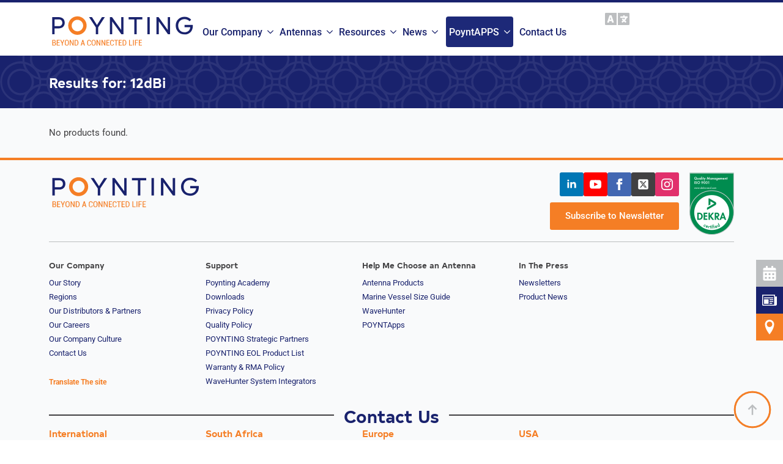

--- FILE ---
content_type: text/html; charset=UTF-8
request_url: https://poynting.tech/gain/12dbi/
body_size: 53961
content:
    <!doctype html>
    <html lang="en-ZA">

    <head><meta charset="UTF-8"><script>if(navigator.userAgent.match(/MSIE|Internet Explorer/i)||navigator.userAgent.match(/Trident\/7\..*?rv:11/i)){var href=document.location.href;if(!href.match(/[?&]nowprocket/)){if(href.indexOf("?")==-1){if(href.indexOf("#")==-1){document.location.href=href+"?nowprocket=1"}else{document.location.href=href.replace("#","?nowprocket=1#")}}else{if(href.indexOf("#")==-1){document.location.href=href+"&nowprocket=1"}else{document.location.href=href.replace("#","&nowprocket=1#")}}}}</script><script>(()=>{class RocketLazyLoadScripts{constructor(){this.v="2.0.4",this.userEvents=["keydown","keyup","mousedown","mouseup","mousemove","mouseover","mouseout","touchmove","touchstart","touchend","touchcancel","wheel","click","dblclick","input"],this.attributeEvents=["onblur","onclick","oncontextmenu","ondblclick","onfocus","onmousedown","onmouseenter","onmouseleave","onmousemove","onmouseout","onmouseover","onmouseup","onmousewheel","onscroll","onsubmit"]}async t(){this.i(),this.o(),/iP(ad|hone)/.test(navigator.userAgent)&&this.h(),this.u(),this.l(this),this.m(),this.k(this),this.p(this),this._(),await Promise.all([this.R(),this.L()]),this.lastBreath=Date.now(),this.S(this),this.P(),this.D(),this.O(),this.M(),await this.C(this.delayedScripts.normal),await this.C(this.delayedScripts.defer),await this.C(this.delayedScripts.async),await this.T(),await this.F(),await this.j(),await this.A(),window.dispatchEvent(new Event("rocket-allScriptsLoaded")),this.everythingLoaded=!0,this.lastTouchEnd&&await new Promise(t=>setTimeout(t,500-Date.now()+this.lastTouchEnd)),this.I(),this.H(),this.U(),this.W()}i(){this.CSPIssue=sessionStorage.getItem("rocketCSPIssue"),document.addEventListener("securitypolicyviolation",t=>{this.CSPIssue||"script-src-elem"!==t.violatedDirective||"data"!==t.blockedURI||(this.CSPIssue=!0,sessionStorage.setItem("rocketCSPIssue",!0))},{isRocket:!0})}o(){window.addEventListener("pageshow",t=>{this.persisted=t.persisted,this.realWindowLoadedFired=!0},{isRocket:!0}),window.addEventListener("pagehide",()=>{this.onFirstUserAction=null},{isRocket:!0})}h(){let t;function e(e){t=e}window.addEventListener("touchstart",e,{isRocket:!0}),window.addEventListener("touchend",function i(o){o.changedTouches[0]&&t.changedTouches[0]&&Math.abs(o.changedTouches[0].pageX-t.changedTouches[0].pageX)<10&&Math.abs(o.changedTouches[0].pageY-t.changedTouches[0].pageY)<10&&o.timeStamp-t.timeStamp<200&&(window.removeEventListener("touchstart",e,{isRocket:!0}),window.removeEventListener("touchend",i,{isRocket:!0}),"INPUT"===o.target.tagName&&"text"===o.target.type||(o.target.dispatchEvent(new TouchEvent("touchend",{target:o.target,bubbles:!0})),o.target.dispatchEvent(new MouseEvent("mouseover",{target:o.target,bubbles:!0})),o.target.dispatchEvent(new PointerEvent("click",{target:o.target,bubbles:!0,cancelable:!0,detail:1,clientX:o.changedTouches[0].clientX,clientY:o.changedTouches[0].clientY})),event.preventDefault()))},{isRocket:!0})}q(t){this.userActionTriggered||("mousemove"!==t.type||this.firstMousemoveIgnored?"keyup"===t.type||"mouseover"===t.type||"mouseout"===t.type||(this.userActionTriggered=!0,this.onFirstUserAction&&this.onFirstUserAction()):this.firstMousemoveIgnored=!0),"click"===t.type&&t.preventDefault(),t.stopPropagation(),t.stopImmediatePropagation(),"touchstart"===this.lastEvent&&"touchend"===t.type&&(this.lastTouchEnd=Date.now()),"click"===t.type&&(this.lastTouchEnd=0),this.lastEvent=t.type,t.composedPath&&t.composedPath()[0].getRootNode()instanceof ShadowRoot&&(t.rocketTarget=t.composedPath()[0]),this.savedUserEvents.push(t)}u(){this.savedUserEvents=[],this.userEventHandler=this.q.bind(this),this.userEvents.forEach(t=>window.addEventListener(t,this.userEventHandler,{passive:!1,isRocket:!0})),document.addEventListener("visibilitychange",this.userEventHandler,{isRocket:!0})}U(){this.userEvents.forEach(t=>window.removeEventListener(t,this.userEventHandler,{passive:!1,isRocket:!0})),document.removeEventListener("visibilitychange",this.userEventHandler,{isRocket:!0}),this.savedUserEvents.forEach(t=>{(t.rocketTarget||t.target).dispatchEvent(new window[t.constructor.name](t.type,t))})}m(){const t="return false",e=Array.from(this.attributeEvents,t=>"data-rocket-"+t),i="["+this.attributeEvents.join("],[")+"]",o="[data-rocket-"+this.attributeEvents.join("],[data-rocket-")+"]",s=(e,i,o)=>{o&&o!==t&&(e.setAttribute("data-rocket-"+i,o),e["rocket"+i]=new Function("event",o),e.setAttribute(i,t))};new MutationObserver(t=>{for(const n of t)"attributes"===n.type&&(n.attributeName.startsWith("data-rocket-")||this.everythingLoaded?n.attributeName.startsWith("data-rocket-")&&this.everythingLoaded&&this.N(n.target,n.attributeName.substring(12)):s(n.target,n.attributeName,n.target.getAttribute(n.attributeName))),"childList"===n.type&&n.addedNodes.forEach(t=>{if(t.nodeType===Node.ELEMENT_NODE)if(this.everythingLoaded)for(const i of[t,...t.querySelectorAll(o)])for(const t of i.getAttributeNames())e.includes(t)&&this.N(i,t.substring(12));else for(const e of[t,...t.querySelectorAll(i)])for(const t of e.getAttributeNames())this.attributeEvents.includes(t)&&s(e,t,e.getAttribute(t))})}).observe(document,{subtree:!0,childList:!0,attributeFilter:[...this.attributeEvents,...e]})}I(){this.attributeEvents.forEach(t=>{document.querySelectorAll("[data-rocket-"+t+"]").forEach(e=>{this.N(e,t)})})}N(t,e){const i=t.getAttribute("data-rocket-"+e);i&&(t.setAttribute(e,i),t.removeAttribute("data-rocket-"+e))}k(t){Object.defineProperty(HTMLElement.prototype,"onclick",{get(){return this.rocketonclick||null},set(e){this.rocketonclick=e,this.setAttribute(t.everythingLoaded?"onclick":"data-rocket-onclick","this.rocketonclick(event)")}})}S(t){function e(e,i){let o=e[i];e[i]=null,Object.defineProperty(e,i,{get:()=>o,set(s){t.everythingLoaded?o=s:e["rocket"+i]=o=s}})}e(document,"onreadystatechange"),e(window,"onload"),e(window,"onpageshow");try{Object.defineProperty(document,"readyState",{get:()=>t.rocketReadyState,set(e){t.rocketReadyState=e},configurable:!0}),document.readyState="loading"}catch(t){console.log("WPRocket DJE readyState conflict, bypassing")}}l(t){this.originalAddEventListener=EventTarget.prototype.addEventListener,this.originalRemoveEventListener=EventTarget.prototype.removeEventListener,this.savedEventListeners=[],EventTarget.prototype.addEventListener=function(e,i,o){o&&o.isRocket||!t.B(e,this)&&!t.userEvents.includes(e)||t.B(e,this)&&!t.userActionTriggered||e.startsWith("rocket-")||t.everythingLoaded?t.originalAddEventListener.call(this,e,i,o):(t.savedEventListeners.push({target:this,remove:!1,type:e,func:i,options:o}),"mouseenter"!==e&&"mouseleave"!==e||t.originalAddEventListener.call(this,e,t.savedUserEvents.push,o))},EventTarget.prototype.removeEventListener=function(e,i,o){o&&o.isRocket||!t.B(e,this)&&!t.userEvents.includes(e)||t.B(e,this)&&!t.userActionTriggered||e.startsWith("rocket-")||t.everythingLoaded?t.originalRemoveEventListener.call(this,e,i,o):t.savedEventListeners.push({target:this,remove:!0,type:e,func:i,options:o})}}J(t,e){this.savedEventListeners=this.savedEventListeners.filter(i=>{let o=i.type,s=i.target||window;return e!==o||t!==s||(this.B(o,s)&&(i.type="rocket-"+o),this.$(i),!1)})}H(){EventTarget.prototype.addEventListener=this.originalAddEventListener,EventTarget.prototype.removeEventListener=this.originalRemoveEventListener,this.savedEventListeners.forEach(t=>this.$(t))}$(t){t.remove?this.originalRemoveEventListener.call(t.target,t.type,t.func,t.options):this.originalAddEventListener.call(t.target,t.type,t.func,t.options)}p(t){let e;function i(e){return t.everythingLoaded?e:e.split(" ").map(t=>"load"===t||t.startsWith("load.")?"rocket-jquery-load":t).join(" ")}function o(o){function s(e){const s=o.fn[e];o.fn[e]=o.fn.init.prototype[e]=function(){return this[0]===window&&t.userActionTriggered&&("string"==typeof arguments[0]||arguments[0]instanceof String?arguments[0]=i(arguments[0]):"object"==typeof arguments[0]&&Object.keys(arguments[0]).forEach(t=>{const e=arguments[0][t];delete arguments[0][t],arguments[0][i(t)]=e})),s.apply(this,arguments),this}}if(o&&o.fn&&!t.allJQueries.includes(o)){const e={DOMContentLoaded:[],"rocket-DOMContentLoaded":[]};for(const t in e)document.addEventListener(t,()=>{e[t].forEach(t=>t())},{isRocket:!0});o.fn.ready=o.fn.init.prototype.ready=function(i){function s(){parseInt(o.fn.jquery)>2?setTimeout(()=>i.bind(document)(o)):i.bind(document)(o)}return"function"==typeof i&&(t.realDomReadyFired?!t.userActionTriggered||t.fauxDomReadyFired?s():e["rocket-DOMContentLoaded"].push(s):e.DOMContentLoaded.push(s)),o([])},s("on"),s("one"),s("off"),t.allJQueries.push(o)}e=o}t.allJQueries=[],o(window.jQuery),Object.defineProperty(window,"jQuery",{get:()=>e,set(t){o(t)}})}P(){const t=new Map;document.write=document.writeln=function(e){const i=document.currentScript,o=document.createRange(),s=i.parentElement;let n=t.get(i);void 0===n&&(n=i.nextSibling,t.set(i,n));const c=document.createDocumentFragment();o.setStart(c,0),c.appendChild(o.createContextualFragment(e)),s.insertBefore(c,n)}}async R(){return new Promise(t=>{this.userActionTriggered?t():this.onFirstUserAction=t})}async L(){return new Promise(t=>{document.addEventListener("DOMContentLoaded",()=>{this.realDomReadyFired=!0,t()},{isRocket:!0})})}async j(){return this.realWindowLoadedFired?Promise.resolve():new Promise(t=>{window.addEventListener("load",t,{isRocket:!0})})}M(){this.pendingScripts=[];this.scriptsMutationObserver=new MutationObserver(t=>{for(const e of t)e.addedNodes.forEach(t=>{"SCRIPT"!==t.tagName||t.noModule||t.isWPRocket||this.pendingScripts.push({script:t,promise:new Promise(e=>{const i=()=>{const i=this.pendingScripts.findIndex(e=>e.script===t);i>=0&&this.pendingScripts.splice(i,1),e()};t.addEventListener("load",i,{isRocket:!0}),t.addEventListener("error",i,{isRocket:!0}),setTimeout(i,1e3)})})})}),this.scriptsMutationObserver.observe(document,{childList:!0,subtree:!0})}async F(){await this.X(),this.pendingScripts.length?(await this.pendingScripts[0].promise,await this.F()):this.scriptsMutationObserver.disconnect()}D(){this.delayedScripts={normal:[],async:[],defer:[]},document.querySelectorAll("script[type$=rocketlazyloadscript]").forEach(t=>{t.hasAttribute("data-rocket-src")?t.hasAttribute("async")&&!1!==t.async?this.delayedScripts.async.push(t):t.hasAttribute("defer")&&!1!==t.defer||"module"===t.getAttribute("data-rocket-type")?this.delayedScripts.defer.push(t):this.delayedScripts.normal.push(t):this.delayedScripts.normal.push(t)})}async _(){await this.L();let t=[];document.querySelectorAll("script[type$=rocketlazyloadscript][data-rocket-src]").forEach(e=>{let i=e.getAttribute("data-rocket-src");if(i&&!i.startsWith("data:")){i.startsWith("//")&&(i=location.protocol+i);try{const o=new URL(i).origin;o!==location.origin&&t.push({src:o,crossOrigin:e.crossOrigin||"module"===e.getAttribute("data-rocket-type")})}catch(t){}}}),t=[...new Map(t.map(t=>[JSON.stringify(t),t])).values()],this.Y(t,"preconnect")}async G(t){if(await this.K(),!0!==t.noModule||!("noModule"in HTMLScriptElement.prototype))return new Promise(e=>{let i;function o(){(i||t).setAttribute("data-rocket-status","executed"),e()}try{if(navigator.userAgent.includes("Firefox/")||""===navigator.vendor||this.CSPIssue)i=document.createElement("script"),[...t.attributes].forEach(t=>{let e=t.nodeName;"type"!==e&&("data-rocket-type"===e&&(e="type"),"data-rocket-src"===e&&(e="src"),i.setAttribute(e,t.nodeValue))}),t.text&&(i.text=t.text),t.nonce&&(i.nonce=t.nonce),i.hasAttribute("src")?(i.addEventListener("load",o,{isRocket:!0}),i.addEventListener("error",()=>{i.setAttribute("data-rocket-status","failed-network"),e()},{isRocket:!0}),setTimeout(()=>{i.isConnected||e()},1)):(i.text=t.text,o()),i.isWPRocket=!0,t.parentNode.replaceChild(i,t);else{const i=t.getAttribute("data-rocket-type"),s=t.getAttribute("data-rocket-src");i?(t.type=i,t.removeAttribute("data-rocket-type")):t.removeAttribute("type"),t.addEventListener("load",o,{isRocket:!0}),t.addEventListener("error",i=>{this.CSPIssue&&i.target.src.startsWith("data:")?(console.log("WPRocket: CSP fallback activated"),t.removeAttribute("src"),this.G(t).then(e)):(t.setAttribute("data-rocket-status","failed-network"),e())},{isRocket:!0}),s?(t.fetchPriority="high",t.removeAttribute("data-rocket-src"),t.src=s):t.src="data:text/javascript;base64,"+window.btoa(unescape(encodeURIComponent(t.text)))}}catch(i){t.setAttribute("data-rocket-status","failed-transform"),e()}});t.setAttribute("data-rocket-status","skipped")}async C(t){const e=t.shift();return e?(e.isConnected&&await this.G(e),this.C(t)):Promise.resolve()}O(){this.Y([...this.delayedScripts.normal,...this.delayedScripts.defer,...this.delayedScripts.async],"preload")}Y(t,e){this.trash=this.trash||[];let i=!0;var o=document.createDocumentFragment();t.forEach(t=>{const s=t.getAttribute&&t.getAttribute("data-rocket-src")||t.src;if(s&&!s.startsWith("data:")){const n=document.createElement("link");n.href=s,n.rel=e,"preconnect"!==e&&(n.as="script",n.fetchPriority=i?"high":"low"),t.getAttribute&&"module"===t.getAttribute("data-rocket-type")&&(n.crossOrigin=!0),t.crossOrigin&&(n.crossOrigin=t.crossOrigin),t.integrity&&(n.integrity=t.integrity),t.nonce&&(n.nonce=t.nonce),o.appendChild(n),this.trash.push(n),i=!1}}),document.head.appendChild(o)}W(){this.trash.forEach(t=>t.remove())}async T(){try{document.readyState="interactive"}catch(t){}this.fauxDomReadyFired=!0;try{await this.K(),this.J(document,"readystatechange"),document.dispatchEvent(new Event("rocket-readystatechange")),await this.K(),document.rocketonreadystatechange&&document.rocketonreadystatechange(),await this.K(),this.J(document,"DOMContentLoaded"),document.dispatchEvent(new Event("rocket-DOMContentLoaded")),await this.K(),this.J(window,"DOMContentLoaded"),window.dispatchEvent(new Event("rocket-DOMContentLoaded"))}catch(t){console.error(t)}}async A(){try{document.readyState="complete"}catch(t){}try{await this.K(),this.J(document,"readystatechange"),document.dispatchEvent(new Event("rocket-readystatechange")),await this.K(),document.rocketonreadystatechange&&document.rocketonreadystatechange(),await this.K(),this.J(window,"load"),window.dispatchEvent(new Event("rocket-load")),await this.K(),window.rocketonload&&window.rocketonload(),await this.K(),this.allJQueries.forEach(t=>t(window).trigger("rocket-jquery-load")),await this.K(),this.J(window,"pageshow");const t=new Event("rocket-pageshow");t.persisted=this.persisted,window.dispatchEvent(t),await this.K(),window.rocketonpageshow&&window.rocketonpageshow({persisted:this.persisted})}catch(t){console.error(t)}}async K(){Date.now()-this.lastBreath>45&&(await this.X(),this.lastBreath=Date.now())}async X(){return document.hidden?new Promise(t=>setTimeout(t)):new Promise(t=>requestAnimationFrame(t))}B(t,e){return e===document&&"readystatechange"===t||(e===document&&"DOMContentLoaded"===t||(e===window&&"DOMContentLoaded"===t||(e===window&&"load"===t||e===window&&"pageshow"===t)))}static run(){(new RocketLazyLoadScripts).t()}}RocketLazyLoadScripts.run()})();</script>
        
        <meta name="viewport" content="width=device-width, initial-scale=1">
                    <link rel='stylesheet' href='https://59b9fd56.delivery.rocketcdn.me/wp-content/plugins/breakdance/plugin/themeless/normalize.min.css'>
                <meta name='robots' content='index, follow, max-image-preview:large, max-snippet:-1, max-video-preview:-1' />
<link rel="alternate" hreflang="en" href="https://poynting.tech/gain/12dbi/" />
<link rel="alternate" hreflang="nl" href="https://poynting.tech/nl/gain/12dbi/" />
<link rel="alternate" hreflang="fr" href="https://poynting.tech/fr/gain/12dbi/" />
<link rel="alternate" hreflang="de" href="https://poynting.tech/de/gain/12dbi/" />
<link rel="alternate" hreflang="el" href="https://poynting.tech/el/gain/12dbi/" />
<link rel="alternate" hreflang="pl" href="https://poynting.tech/pl/gain/12dbi/" />
<link rel="alternate" hreflang="pt" href="https://poynting.tech/pt/gain/12dbi/" />
<link rel="alternate" hreflang="es" href="https://poynting.tech/es/gain/12dbi/" />
<link rel="alternate" hreflang="tr" href="https://poynting.tech/tr/gain/12dbi/" />

	<!-- This site is optimized with the Yoast SEO Premium plugin v26.7 (Yoast SEO v26.7) - https://yoast.com/wordpress/plugins/seo/ -->
	<title>12dBi Archives - POYNTING Antenna Solutions</title>
<link data-rocket-preload as="style" data-wpr-hosted-gf-parameters="family=Roboto:ital,wght@0,100;0,200;0,300;0,400;0,500;0,600;0,700;0,800;0,900;1,100;1,200;1,300;1,400;1,500;1,600;1,700;1,800;1,900&display=swap" href="https://59b9fd56.delivery.rocketcdn.me/wp-content/cache/fonts/1/google-fonts/css/9/c/4/20e9675428b626f30168f8b700c90.css" rel="preload">
<link data-wpr-hosted-gf-parameters="family=Roboto:ital,wght@0,100;0,200;0,300;0,400;0,500;0,600;0,700;0,800;0,900;1,100;1,200;1,300;1,400;1,500;1,600;1,700;1,800;1,900&display=swap" href="https://59b9fd56.delivery.rocketcdn.me/wp-content/cache/fonts/1/google-fonts/css/9/c/4/20e9675428b626f30168f8b700c90.css" media="print" onload="this.media=&#039;all&#039;" rel="stylesheet">
<noscript data-wpr-hosted-gf-parameters=""><link rel="stylesheet" href="https://fonts.googleapis.com/css2?family=Roboto:ital,wght@0,100;0,200;0,300;0,400;0,500;0,600;0,700;0,800;0,900;1,100;1,200;1,300;1,400;1,500;1,600;1,700;1,800;1,900&#038;display=swap"></noscript>
	<link rel="canonical" href="https://poynting.tech/gain/12dbi/" />
	<meta property="og:locale" content="en_US" />
	<meta property="og:type" content="article" />
	<meta property="og:title" content="12dBi Archives" />
	<meta property="og:url" content="https://poynting.tech/gain/12dbi/" />
	<meta property="og:site_name" content="POYNTING Antenna Solutions" />
	<meta name="twitter:card" content="summary_large_image" />
	<meta name="twitter:site" content="@poyntingantenna" />
	<script type="application/ld+json" class="yoast-schema-graph">{"@context":"https://schema.org","@graph":[{"@type":"CollectionPage","@id":"https://poynting.tech/gain/12dbi/","url":"https://poynting.tech/gain/12dbi/","name":"12dBi Archives - POYNTING Antenna Solutions","isPartOf":{"@id":"https://poynting.tech/#website"},"breadcrumb":{"@id":"https://poynting.tech/gain/12dbi/#breadcrumb"},"inLanguage":"en-ZA"},{"@type":"BreadcrumbList","@id":"https://poynting.tech/gain/12dbi/#breadcrumb","itemListElement":[{"@type":"ListItem","position":1,"name":"Home","item":"https://poynting.tech/"},{"@type":"ListItem","position":2,"name":"12dBi"}]},{"@type":"WebSite","@id":"https://poynting.tech/#website","url":"https://poynting.tech/","name":"POYNTING Antenna Solutions","description":"Beyond a Connected Life","publisher":{"@id":"https://poynting.tech/#organization"},"potentialAction":[{"@type":"SearchAction","target":{"@type":"EntryPoint","urlTemplate":"https://poynting.tech/?s={search_term_string}"},"query-input":{"@type":"PropertyValueSpecification","valueRequired":true,"valueName":"search_term_string"}}],"inLanguage":"en-ZA"},{"@type":"Organization","@id":"https://poynting.tech/#organization","name":"POYNTING Antenna Solutions","url":"https://poynting.tech/","logo":{"@type":"ImageObject","inLanguage":"en-ZA","@id":"https://poynting.tech/#/schema/logo/image/","url":null,"contentUrl":null,"width":"1024","height":"1024","caption":"POYNTING Antenna Solutions"},"image":{"@id":"https://poynting.tech/#/schema/logo/image/"},"sameAs":["https://www.facebook.com/PoyntingAntennas/","https://x.com/poyntingantenna","https://www.youtube.com/user/poyntingantennas","https://www.linkedin.com/company/poynting/?originalsubdomain=za","https://www.instagram.com/poyntingantennas/"]}]}</script>
	<!-- / Yoast SEO Premium plugin. -->


<link rel='dns-prefetch' href='//fonts.googleapis.com' />
<link rel='dns-prefetch' href='//59b9fd56.delivery.rocketcdn.me' />
<link href='https://fonts.gstatic.com' crossorigin rel='preconnect' />
<link href='https://59b9fd56.delivery.rocketcdn.me' rel='preconnect' />
<style id='wp-img-auto-sizes-contain-inline-css' type='text/css'>
img:is([sizes=auto i],[sizes^="auto," i]){contain-intrinsic-size:3000px 1500px}
/*# sourceURL=wp-img-auto-sizes-contain-inline-css */
</style>
<link rel='stylesheet' id='agile-store-locator-init-css' href='https://59b9fd56.delivery.rocketcdn.me/wp-content/plugins/agile-store-locator/public/css/init.css?ver=4.9.20' type='text/css' media='all' />
<link rel='stylesheet' id='ev-forms-css' href='https://59b9fd56.delivery.rocketcdn.me/wp-content/plugins/ev-forms/public/css/ev-forms-public.css?ver=1.0.0' type='text/css' media='all' />
<link rel='stylesheet' id='bodhi-svgs-attachment-css' href='https://59b9fd56.delivery.rocketcdn.me/wp-content/plugins/svg-support/css/svgs-attachment.css' type='text/css' media='all' />
<style id='wpgb-head-inline-css' type='text/css'>
.wp-grid-builder:not(.wpgb-template),.wpgb-facet{opacity:0.01}.wpgb-facet fieldset{margin:0;padding:0;border:none;outline:none;box-shadow:none}.wpgb-facet fieldset:last-child{margin-bottom:40px;}.wpgb-facet fieldset legend.wpgb-sr-only{height:1px;width:1px}
/*# sourceURL=wpgb-head-inline-css */
</style>
<link rel='stylesheet' id='algolia-satellite-css' href='https://59b9fd56.delivery.rocketcdn.me/wp-content/plugins/search-with-typesense/assets/vendor/css/algolia-satellite.min.css?ver=96afa301c576ff4c500f' type='text/css' media='' />
<link rel='stylesheet' id='cm-typesense-frontend-style-css' href='https://59b9fd56.delivery.rocketcdn.me/wp-content/plugins/search-with-typesense/build/frontend/style-instant-search.css?ver=96afa301c576ff4c500f' type='text/css' media='' />
<link rel='stylesheet' id='ts-poynting-mods-css' href='https://59b9fd56.delivery.rocketcdn.me/wp-content/plugins/typesense-poynting-mods/assets/style.css?ver=1.0.0' type='text/css' media='' />
<link rel='stylesheet' id='hint-css' href='https://59b9fd56.delivery.rocketcdn.me/wp-content/plugins/woo-smart-compare-premium/assets/libs/hint/hint.min.css?ver=539b161f679510eb863950c5b3106740' type='text/css' media='all' />
<link rel='stylesheet' id='perfect-scrollbar-css' href='https://59b9fd56.delivery.rocketcdn.me/wp-content/plugins/woo-smart-compare-premium/assets/libs/perfect-scrollbar/css/perfect-scrollbar.min.css?ver=539b161f679510eb863950c5b3106740' type='text/css' media='all' />
<link rel='stylesheet' id='perfect-scrollbar-wpc-css' href='https://59b9fd56.delivery.rocketcdn.me/wp-content/plugins/woo-smart-compare-premium/assets/libs/perfect-scrollbar/css/custom-theme.css?ver=539b161f679510eb863950c5b3106740' type='text/css' media='all' />
<link rel='stylesheet' id='woosc-frontend-css' href='https://59b9fd56.delivery.rocketcdn.me/wp-content/plugins/woo-smart-compare-premium/assets/css/frontend.css?ver=6.5.3' type='text/css' media='all' />
<link rel='stylesheet' id='borlabs-cookie-custom-css' href='https://59b9fd56.delivery.rocketcdn.me/wp-content/cache/borlabs-cookie/1/borlabs-cookie-1-en.css?ver=3.3.23-74' type='text/css' media='all' />
<link rel='stylesheet' id='cm-tsfwc-frontend-style-css' href='https://59b9fd56.delivery.rocketcdn.me/wp-content/plugins/typesense-search-for-woocommerce/assets/frontend/style.css?ver=1.8.0' type='text/css' media='' />
<link rel='stylesheet' id='buttons-css' href='https://59b9fd56.delivery.rocketcdn.me/wp-includes/css/buttons.min.css?ver=539b161f679510eb863950c5b3106740' type='text/css' media='all' />
<link rel='stylesheet' id='dashicons-css' href='https://59b9fd56.delivery.rocketcdn.me/wp-includes/css/dashicons.min.css?ver=539b161f679510eb863950c5b3106740' type='text/css' media='all' />
<link rel='stylesheet' id='mediaelement-css' href='https://59b9fd56.delivery.rocketcdn.me/wp-includes/js/mediaelement/mediaelementplayer-legacy.min.css?ver=4.2.17' type='text/css' media='all' />
<link rel='stylesheet' id='wp-mediaelement-css' href='https://59b9fd56.delivery.rocketcdn.me/wp-includes/js/mediaelement/wp-mediaelement.min.css?ver=539b161f679510eb863950c5b3106740' type='text/css' media='all' />
<link rel='stylesheet' id='media-views-css' href='https://59b9fd56.delivery.rocketcdn.me/wp-includes/css/media-views.min.css?ver=539b161f679510eb863950c5b3106740' type='text/css' media='all' />
<link rel='stylesheet' id='imgareaselect-css' href='https://59b9fd56.delivery.rocketcdn.me/wp-includes/js/imgareaselect/imgareaselect.css?ver=0.9.8' type='text/css' media='all' />
<script type="rocketlazyloadscript" data-rocket-type="text/javascript" data-rocket-src="https://59b9fd56.delivery.rocketcdn.me/wp-content/plugins/svg-support/vendor/DOMPurify/DOMPurify.min.js?ver=2.5.8" id="bodhi-dompurify-library-js" data-rocket-defer defer></script>
<script type="text/javascript" src="https://59b9fd56.delivery.rocketcdn.me/wp-includes/js/jquery/jquery.min.js?ver=3.7.1" id="jquery-core-js"></script>
<script type="text/javascript" src="https://59b9fd56.delivery.rocketcdn.me/wp-includes/js/jquery/jquery-migrate.min.js?ver=3.4.1" id="jquery-migrate-js"></script>
<script type="rocketlazyloadscript" data-minify="1" data-rocket-type="text/javascript" data-rocket-src="https://59b9fd56.delivery.rocketcdn.me/wp-content/cache/min/1/wp-content/plugins/ev-forms/public/js/ev-forms-public.js?ver=1768574169" id="ev-forms-js" data-rocket-defer defer></script>
<script type="text/javascript" id="3d-flip-book-client-locale-loader-js-extra">
/* <![CDATA[ */
var FB3D_CLIENT_LOCALE = {"ajaxurl":"https://poynting.tech/wp-admin/admin-ajax.php","dictionary":{"Table of contents":"Table of contents","Close":"Close","Bookmarks":"Bookmarks","Thumbnails":"Thumbnails","Search":"Search","Share":"Share","Facebook":"Facebook","Twitter":"Twitter","Email":"Email","Play":"Play","Previous page":"Previous page","Next page":"Next page","Zoom in":"Zoom in","Zoom out":"Zoom out","Fit view":"Fit view","Auto play":"Auto play","Full screen":"Full screen","More":"More","Smart pan":"Smart pan","Single page":"Single page","Sounds":"Sounds","Stats":"Stats","Print":"Print","Download":"Download","Goto first page":"Goto first page","Goto last page":"Goto last page"},"images":"https://poynting.tech/wp-content/plugins/interactive-3d-flipbook-powered-physics-engine/assets/images/","jsData":{"urls":[],"posts":{"ids_mis":[],"ids":[]},"pages":[],"firstPages":[],"bookCtrlProps":[],"bookTemplates":[]},"key":"3d-flip-book","pdfJS":{"pdfJsLib":"https://poynting.tech/wp-content/plugins/interactive-3d-flipbook-powered-physics-engine/assets/js/pdf.min.js?ver=4.3.136","pdfJsWorker":"https://poynting.tech/wp-content/plugins/interactive-3d-flipbook-powered-physics-engine/assets/js/pdf.worker.js?ver=4.3.136","stablePdfJsLib":"https://poynting.tech/wp-content/plugins/interactive-3d-flipbook-powered-physics-engine/assets/js/stable/pdf.min.js?ver=2.5.207","stablePdfJsWorker":"https://poynting.tech/wp-content/plugins/interactive-3d-flipbook-powered-physics-engine/assets/js/stable/pdf.worker.js?ver=2.5.207","pdfJsCMapUrl":"https://poynting.tech/wp-content/plugins/interactive-3d-flipbook-powered-physics-engine/assets/cmaps/"},"cacheurl":"https://poynting.tech/wp-content/uploads/3d-flip-book/cache/","pluginsurl":"https://poynting.tech/wp-content/plugins/","pluginurl":"https://poynting.tech/wp-content/plugins/interactive-3d-flipbook-powered-physics-engine/","thumbnailSize":{"width":"150","height":"150"},"version":"1.16.17"};
//# sourceURL=3d-flip-book-client-locale-loader-js-extra
/* ]]> */
</script>
<script type="rocketlazyloadscript" data-minify="1" data-rocket-type="text/javascript" data-rocket-src="https://59b9fd56.delivery.rocketcdn.me/wp-content/cache/min/1/wp-content/plugins/interactive-3d-flipbook-powered-physics-engine/assets/js/client-locale-loader.js?ver=1768574169" id="3d-flip-book-client-locale-loader-js" async="async" data-wp-strategy="async"></script>
<script type="text/javascript" id="bodhi_svg_inline-js-extra">
/* <![CDATA[ */
var svgSettings = {"skipNested":""};
//# sourceURL=bodhi_svg_inline-js-extra
/* ]]> */
</script>
<script type="rocketlazyloadscript" data-rocket-type="text/javascript" data-rocket-src="https://59b9fd56.delivery.rocketcdn.me/wp-content/plugins/svg-support/js/min/svgs-inline-min.js" id="bodhi_svg_inline-js" data-rocket-defer defer></script>
<script type="rocketlazyloadscript" data-rocket-type="text/javascript" id="bodhi_svg_inline-js-after">
/* <![CDATA[ */
cssTarget={"Bodhi":"img.style-svg","ForceInlineSVG":"style-svg"};ForceInlineSVGActive="false";frontSanitizationEnabled="on";
//# sourceURL=bodhi_svg_inline-js-after
/* ]]> */
</script>
<script type="rocketlazyloadscript" data-rocket-type="text/javascript" data-rocket-src="https://59b9fd56.delivery.rocketcdn.me/wp-content/plugins/woocommerce/assets/js/jquery-blockui/jquery.blockUI.min.js?ver=2.7.0-wc.10.4.3" id="wc-jquery-blockui-js" defer="defer" data-wp-strategy="defer"></script>
<script type="rocketlazyloadscript" data-rocket-type="text/javascript" data-rocket-src="https://59b9fd56.delivery.rocketcdn.me/wp-content/plugins/woocommerce/assets/js/js-cookie/js.cookie.min.js?ver=2.1.4-wc.10.4.3" id="wc-js-cookie-js" defer="defer" data-wp-strategy="defer"></script>
<script type="text/javascript" id="woocommerce-js-extra">
/* <![CDATA[ */
var woocommerce_params = {"ajax_url":"/wp-admin/admin-ajax.php","wc_ajax_url":"/?wc-ajax=%%endpoint%%","i18n_password_show":"Show password","i18n_password_hide":"Hide password"};
//# sourceURL=woocommerce-js-extra
/* ]]> */
</script>
<script type="rocketlazyloadscript" data-rocket-type="text/javascript" data-rocket-src="https://59b9fd56.delivery.rocketcdn.me/wp-content/plugins/woocommerce/assets/js/frontend/woocommerce.min.js?ver=10.4.3" id="woocommerce-js" defer="defer" data-wp-strategy="defer"></script>
<script type="rocketlazyloadscript" data-no-optimize="1" data-no-minify="1" data-cfasync="false" data-rocket-type="text/javascript" data-rocket-src="https://59b9fd56.delivery.rocketcdn.me/wp-content/cache/borlabs-cookie/1/borlabs-cookie-config-en.json.js?ver=3.3.23-73" id="borlabs-cookie-config-js" data-rocket-defer defer></script>
<script type="text/javascript" id="utils-js-extra">
/* <![CDATA[ */
var userSettings = {"url":"/","uid":"0","time":"1769003969","secure":"1"};
//# sourceURL=utils-js-extra
/* ]]> */
</script>
<script type="rocketlazyloadscript" data-rocket-type="text/javascript" data-rocket-src="https://59b9fd56.delivery.rocketcdn.me/wp-includes/js/utils.min.js?ver=539b161f679510eb863950c5b3106740" id="utils-js" data-rocket-defer defer></script>
<script type="rocketlazyloadscript" data-rocket-type="text/javascript" data-rocket-src="https://59b9fd56.delivery.rocketcdn.me/wp-includes/js/plupload/moxie.min.js?ver=1.3.5.1" id="moxiejs-js" data-rocket-defer defer></script>
<script type="rocketlazyloadscript" data-rocket-type="text/javascript" data-rocket-src="https://59b9fd56.delivery.rocketcdn.me/wp-includes/js/plupload/plupload.min.js?ver=2.1.9" id="plupload-js" data-rocket-defer defer></script>
<link rel="https://api.w.org/" href="https://poynting.tech/wp-json/" /><link rel="EditURI" type="application/rsd+xml" title="RSD" href="https://poynting.tech/xmlrpc.php?rsd" />
<meta name="framework" content="Qedux 4.0.0.1" />
<noscript><style>.wp-grid-builder .wpgb-card.wpgb-card-hidden .wpgb-card-wrapper{opacity:1!important;visibility:visible!important;transform:none!important}.wpgb-facet {opacity:1!important;pointer-events:auto!important}.wpgb-facet *:not(.wpgb-pagination-facet){display:none}</style></noscript>	<noscript><style>.woocommerce-product-gallery{ opacity: 1 !important; }</style></noscript>
	<link rel="icon" href="https://59b9fd56.delivery.rocketcdn.me/wp-content/uploads/wsstructure/Poynting-Antennas-Fav-Icon.png" sizes="32x32" />
<link rel="icon" href="https://59b9fd56.delivery.rocketcdn.me/wp-content/uploads/wsstructure/Poynting-Antennas-Fav-Icon.png" sizes="192x192" />
<link rel="apple-touch-icon" href="https://59b9fd56.delivery.rocketcdn.me/wp-content/uploads/wsstructure/Poynting-Antennas-Fav-Icon.png" />
<meta name="msapplication-TileImage" content="https://59b9fd56.delivery.rocketcdn.me/wp-content/uploads/wsstructure/Poynting-Antennas-Fav-Icon.png" />
		<style type="text/css" id="wp-custom-css">
			HTML[lang=fr] .wpgb-facet-7 .wpgb-facet-title:before {
right: 55%!important;
}

HTML[lang=fr]  .wpgb-facet-7 .wpgb-facet-title:hover:after {
    content: "Un domaine d'application fait référence au vaste domaine ou secteur dans lequel les antennes sont utilisées."!important;
}		</style>
		<!-- [HEADER ASSETS] -->
<link rel="stylesheet" href="https://59b9fd56.delivery.rocketcdn.me/wp-content/plugins/breakdance/subplugins/breakdance-woocommerce/css/breakdance-woocommerce.css" />

<link rel="stylesheet" href="https://59b9fd56.delivery.rocketcdn.me/wp-content/uploads/breakdance/font_styles/custom_font_typold.css?v=e2ec9a42c0f308daeb04b4aa1f2ea2bb&bd_ver=2.6.1" />
<link rel="stylesheet" href="https://59b9fd56.delivery.rocketcdn.me/wp-content/plugins/breakdance/subplugins/breakdance-elements/dependencies-files/breakdance-fancy-background@1/fancy-background.css?bd_ver=2.6.1" />
<link rel="stylesheet" href="https://59b9fd56.delivery.rocketcdn.me/wp-content/plugins/breakdance/subplugins/breakdance-elements/dependencies-files/awesome-menu@1/awesome-menu.css?bd_ver=2.6.1" />
<link rel="stylesheet" href="https://59b9fd56.delivery.rocketcdn.me/wp-content/plugins/breakdance/subplugins/breakdance-elements/dependencies-files/popups@1/popups.css?bd_ver=2.6.1" />


<link rel="stylesheet" href="https://59b9fd56.delivery.rocketcdn.me/wp-content/uploads/breakdance/css/post-30591-defaults.css?v=14752a99f35db429c57968c20e077c07" />

<link rel="stylesheet" href="https://59b9fd56.delivery.rocketcdn.me/wp-content/uploads/breakdance/css/post-13-defaults.css?v=8d0d6a1b594c941c6b170a72f3430e07" />

<link rel="stylesheet" href="https://59b9fd56.delivery.rocketcdn.me/wp-content/uploads/breakdance/css/post-82-defaults.css?v=2c9dc73ac4219dd03aaa2afebd365001" />

<link rel="stylesheet" href="https://59b9fd56.delivery.rocketcdn.me/wp-content/uploads/breakdance/css/post-28995-defaults.css?v=193f41807605f7dbc89258ebc530091f" />

<link rel="stylesheet" href="https://59b9fd56.delivery.rocketcdn.me/wp-content/uploads/breakdance/css/post-35403-defaults.css?v=eb5604591ac6e2b4dff514bb2f058749" />

<link rel="stylesheet" href="https://59b9fd56.delivery.rocketcdn.me/wp-content/uploads/breakdance/css/post-28994-defaults.css?v=dbbe057537c4ebfda1d71841573d738d" />

<link rel="stylesheet" href="https://59b9fd56.delivery.rocketcdn.me/wp-content/uploads/breakdance/css/post-39025-defaults.css?v=ee1acaf18ea9480c13337171531686b3" />

<link rel="stylesheet" href="https://59b9fd56.delivery.rocketcdn.me/wp-content/uploads/breakdance/css/global-settings.css?v=07c66ce2ffd30648df17c35d1db9f5f7" />

<link rel="stylesheet" href="https://59b9fd56.delivery.rocketcdn.me/wp-content/uploads/breakdance/css/selectors.css?v=e9f82857feb79dc0d09e403e9b0b97f2" />

<link rel="stylesheet" href="https://59b9fd56.delivery.rocketcdn.me/wp-content/uploads/breakdance/css/post-30591.css?v=8bd50221a074d21366af33272e6662da" />

<link rel="stylesheet" href="https://59b9fd56.delivery.rocketcdn.me/wp-content/uploads/breakdance/css/post-13.css?v=f2387f5850eac950476668530d238cdf" />

<link rel="stylesheet" href="https://59b9fd56.delivery.rocketcdn.me/wp-content/uploads/breakdance/css/post-82.css?v=e92d3d090a5b73b9c5598e89255d7e41" />

<link rel="stylesheet" href="https://59b9fd56.delivery.rocketcdn.me/wp-content/uploads/breakdance/css/post-28995.css?v=3c5bcf2ccbe6676a216d7f98af1b9759" />

<link rel="stylesheet" href="https://59b9fd56.delivery.rocketcdn.me/wp-content/uploads/breakdance/css/post-35403.css?v=82398034692995bef86a1d782df83e5f" />

<link rel="stylesheet" href="https://59b9fd56.delivery.rocketcdn.me/wp-content/uploads/breakdance/css/post-28994.css?v=91871b190ba84e86390dbb850d6c6aed" />

<link rel="stylesheet" href="https://59b9fd56.delivery.rocketcdn.me/wp-content/uploads/breakdance/css/post-39025.css?v=5e2f836d89dd4ed3688f5822391f69c2" />
<!-- [/EOF HEADER ASSETS] -->

<meta name="msvalidate.01" content="6F4D504395E540E22D442D4A68A7B600" />
<!-- Google Tag Manager -->
<script type="rocketlazyloadscript">(function(w,d,s,l,i){w[l]=w[l]||[];w[l].push({'gtm.start':
new Date().getTime(),event:'gtm.js'});var f=d.getElementsByTagName(s)[0],
j=d.createElement(s),dl=l!='dataLayer'?'&l='+l:'';j.async=true;j.src=
'https://www.googletagmanager.com/gtm.js?id='+i+dl;f.parentNode.insertBefore(j,f);
})(window,document,'script','dataLayer','GTM-N8VTL8N');</script>
<!-- End Google Tag Manager -->

<!-- Google tag (gtag.js) -->
<script type="rocketlazyloadscript" async data-rocket-src="https://www.googletagmanager.com/gtag/js?id=G-DSQR9BYJ5C"></script>
<script type="rocketlazyloadscript">
  window.dataLayer = window.dataLayer || [];
  function gtag(){dataLayer.push(arguments);}
  gtag('js', new Date());

  gtag('config', 'G-DSQR9BYJ5C');
</script>

<!-- New Google Tracking Code --->
<script type="rocketlazyloadscript">
  window.dataLayer = window.dataLayer || [];
  function gtag(){dataLayer.push(arguments);}
  gtag('js', new Date());

  gtag('config', 'UA-100447817-1');
</script>
<script type="rocketlazyloadscript">
jQuery(document).ready(function(){
    jQuery('.et-social-twitter a').prop('title', 'Follow on X');
 });
</script>
<link rel="stylesheet" href="https://cdnjs.cloudflare.com/ajax/libs/font-awesome/6.4.2/css/all.min.css" integrity="sha512-z3gLpd7yknf1YoNbCzqRKc4qyor8gaKU1qmn+CShxbuBusANI9QpRohGBreCFkKxLhei6S9CQXFEbbKuqLg0DA==" crossorigin="anonymous" referrerpolicy="no-referrer" />    <meta name="generator" content="WP Rocket 3.20.3" data-wpr-features="wpr_delay_js wpr_defer_js wpr_minify_js wpr_cdn wpr_preload_links wpr_host_fonts_locally wpr_desktop" /></head>
    
    <body class="archive tax-pa_gain term-12dbi term-319 wp-theme-breakdance-zero-theme-master breakdance theme-breakdance-zero-theme-master locale-en-za woocommerce woocommerce-page woocommerce-no-js">
            <div class='breakdance'><section id="main-header" class="bde-section-13-106 bde-section">
  
  
	



<div class="section-container"><div class="bde-back-to-top-13-126 bde-back-to-top bde-back-to-top--progress is-sticky">


<button aria-label="Back to top" tabindex="0" class="bde-back-to-top__button bde-back-to-top__button--progress bde-back-to-top__button--show-always bde-back-to-top__button--animation-fade is-sticky  js-ee-back-to-top">
    	<svg class="bde-back-to-top__progress-svg js-progress-svg" width="100%" height="100%" viewBox="-1 -1 102 102">
	  <path class="background" d="M50,1 a49,49 0 0,1 0,98 a49,49 0 0,1 0,-98"/>
      <path class="tracker" d="M50,1 a49,49 0 0,1 0,98 a49,49 0 0,1 0,-98"/>
  	</svg>
         <div class="bde-back-to-top__icon-wrap">
              <svg xmlns="http://www.w3.org/2000/svg" viewBox="0 0 384 512"><!--! Font Awesome Pro 6.2.0 by @fontawesome - https://fontawesome.com License - https://fontawesome.com/license (Commercial License) Copyright 2022 Fonticons, Inc. --><path d="M214.6 57.4L192 34.7 169.4 57.4l-144 144L2.7 224 48 269.2l22.6-22.6L160 157.2V448v32h64V448 157.2l89.4 89.4L336 269.2 381.3 224l-22.6-22.6-144-144z"/></svg>
          </div>
    </button>


</div><div class="bde-social-icons-13-160 bde-social-icons">
                  
            
                           
                       
                 

    
    
    
                    
                            
    <a class="breakdance-link bde-social-icons__icon-wrapper bde-social-icons__icon-custom" href="#" target="_self" data-type="action" aria-label="Webinar" data-action='{"type":"popup","popupOptions":{"popupId":"39025","popupAction":"open"}}' title="Webinar Registration" >

                        <svg xmlns="http://www.w3.org/2000/svg" viewBox="0 0 448 512"><!-- Font Awesome Free 5.15.1 by @fontawesome - https://fontawesome.com License - https://fontawesome.com/license/free (Icons: CC BY 4.0, Fonts: SIL OFL 1.1, Code: MIT License) --><path d="M0 464c0 26.5 21.5 48 48 48h352c26.5 0 48-21.5 48-48V192H0v272zm320-196c0-6.6 5.4-12 12-12h40c6.6 0 12 5.4 12 12v40c0 6.6-5.4 12-12 12h-40c-6.6 0-12-5.4-12-12v-40zm0 128c0-6.6 5.4-12 12-12h40c6.6 0 12 5.4 12 12v40c0 6.6-5.4 12-12 12h-40c-6.6 0-12-5.4-12-12v-40zM192 268c0-6.6 5.4-12 12-12h40c6.6 0 12 5.4 12 12v40c0 6.6-5.4 12-12 12h-40c-6.6 0-12-5.4-12-12v-40zm0 128c0-6.6 5.4-12 12-12h40c6.6 0 12 5.4 12 12v40c0 6.6-5.4 12-12 12h-40c-6.6 0-12-5.4-12-12v-40zM64 268c0-6.6 5.4-12 12-12h40c6.6 0 12 5.4 12 12v40c0 6.6-5.4 12-12 12H76c-6.6 0-12-5.4-12-12v-40zm0 128c0-6.6 5.4-12 12-12h40c6.6 0 12 5.4 12 12v40c0 6.6-5.4 12-12 12H76c-6.6 0-12-5.4-12-12v-40zM400 64h-48V16c0-8.8-7.2-16-16-16h-32c-8.8 0-16 7.2-16 16v48H160V16c0-8.8-7.2-16-16-16h-32c-8.8 0-16 7.2-16 16v48H48C21.5 64 0 85.5 0 112v48h448v-48c0-26.5-21.5-48-48-48z"/></svg>
                      </a>

                    
            
                           
                       
                 

    
    
    
                    
                            
    <a class="breakdance-link bde-social-icons__icon-wrapper bde-social-icons__icon-custom" href="#" target="_self" data-type="action" aria-label="custom" data-action='{"type":"popup","popupOptions":{"popupId":"28994","popupAction":"open"}}' title="Subsribe to our Newsletter" >

                        <svg xmlns="http://www.w3.org/2000/svg" id="icon-newspaper" viewBox="0 0 32 32">
<path d="M28 8v-4h-28v22c0 1.105 0.895 2 2 2h27c1.657 0 3-1.343 3-3v-17h-4zM26 26h-24v-20h24v20zM4 10h20v2h-20zM16 14h8v2h-8zM16 18h8v2h-8zM16 22h6v2h-6zM4 14h10v10h-10z"/>
</svg>
                      </a>

                    
            
            

    
    
    
    
                            
    <a class="breakdance-link bde-social-icons__icon-wrapper bde-social-icons__icon-custom" href="https://poynting.tech/our-distributors-partners/" target="_blank" data-type="url" aria-label="custom" title="Become a Distributor" >

                        <svg xmlns="http://www.w3.org/2000/svg" id="icon-location" viewBox="0 0 32 32">
<path d="M16 0c-5.523 0-10 4.477-10 10 0 10 10 22 10 22s10-12 10-22c0-5.523-4.477-10-10-10zM16 16c-3.314 0-6-2.686-6-6s2.686-6 6-6 6 2.686 6 6-2.686 6-6 6z"/>
</svg>
                      </a>

    
</div><div class="bde-columns-13-144 bde-columns"><div class="bde-column-13-145 bde-column">
  
  
	



<div class="bde-image-13-110 bde-image">
<figure class="breakdance-image breakdance-image---1">
	<div class="breakdance-image-container">
		<div class="breakdance-image-clip"><a class="breakdance-image-link breakdance-image-link--url" href="https://poynting.tech/" target="_self" rel="noopener" data-sub-html="" data-lg-size="-"><img class="breakdance-image-object" src="https://59b9fd56.delivery.rocketcdn.me/wp-content/uploads/wsstructure/POYNTING-Antennas-Logo-and-Slogan.svg" loading="lazy"></a></div>
	</div></figure>

</div>
</div><div class="bde-column-13-146 bde-column">
  
  
	



<div id="langTranslator" class="bde-div-13-172 bde-div">
  
  
	



<div class="bde-icon-13-171 bde-icon">

    
            <div class="bde-icon-icon breakdance-icon-atom" >
    
                    <svg xmlns="http://www.w3.org/2000/svg" viewBox="0 0 640 512"><!-- Font Awesome Free 5.15.1 by @fontawesome - https://fontawesome.com License - https://fontawesome.com/license/free (Icons: CC BY 4.0, Fonts: SIL OFL 1.1, Code: MIT License) --><path d="M152.1 236.2c-3.5-12.1-7.8-33.2-7.8-33.2h-.5s-4.3 21.1-7.8 33.2l-11.1 37.5H163zM616 96H336v320h280c13.3 0 24-10.7 24-24V120c0-13.3-10.7-24-24-24zm-24 120c0 6.6-5.4 12-12 12h-11.4c-6.9 23.6-21.7 47.4-42.7 69.9 8.4 6.4 17.1 12.5 26.1 18 5.5 3.4 7.3 10.5 4.1 16.2l-7.9 13.9c-3.4 5.9-10.9 7.8-16.7 4.3-12.6-7.8-24.5-16.1-35.4-24.9-10.9 8.7-22.7 17.1-35.4 24.9-5.8 3.5-13.3 1.6-16.7-4.3l-7.9-13.9c-3.2-5.6-1.4-12.8 4.2-16.2 9.3-5.7 18-11.7 26.1-18-7.9-8.4-14.9-17-21-25.7-4-5.7-2.2-13.6 3.7-17.1l6.5-3.9 7.3-4.3c5.4-3.2 12.4-1.7 16 3.4 5 7 10.8 14 17.4 20.9 13.5-14.2 23.8-28.9 30-43.2H412c-6.6 0-12-5.4-12-12v-16c0-6.6 5.4-12 12-12h64v-16c0-6.6 5.4-12 12-12h16c6.6 0 12 5.4 12 12v16h64c6.6 0 12 5.4 12 12zM0 120v272c0 13.3 10.7 24 24 24h280V96H24c-13.3 0-24 10.7-24 24zm58.9 216.1L116.4 167c1.7-4.9 6.2-8.1 11.4-8.1h32.5c5.1 0 9.7 3.3 11.4 8.1l57.5 169.1c2.6 7.8-3.1 15.9-11.4 15.9h-22.9a12 12 0 0 1-11.5-8.6l-9.4-31.9h-60.2l-9.1 31.8c-1.5 5.1-6.2 8.7-11.5 8.7H70.3c-8.2 0-14-8.1-11.4-15.9z"/></svg>
        
        
        
            </div>
    


</div><div class="bde-shortcode-13-170 bde-shortcode langContainer"><div class="gtranslate_wrapper" id="gt-wrapper-78569557"></div></div>
</div><div class="bde-columns-13-147 bde-columns"><div class="bde-column-13-148 bde-column">
  
  
	



<div class="bde-wp-menu-13-123 bde-wp-menu main-menu">


      
        
    <nav class="breakdance-menu breakdance-menu--collapse    ">
    <button class="breakdance-menu-toggle breakdance-menu-toggle--squeeze" type="button" aria-label="Open Menu" aria-expanded="false" aria-controls="menu-123">
                  <span class="breakdance-menu-toggle-icon">
            <span class="breakdance-menu-toggle-lines"></span>
          </span>
            </button>
    
  <ul class="breakdance-menu-list" id="menu-123">
              
      <li class="breakdance-menu-topbar">
            <a class="breakdance-menu-topbar-logo" href="https://poynting.tech/">
                              <img src="https://59b9fd56.delivery.rocketcdn.me/wp-content/uploads/wsstructure/POYNTING-Antennas-Logo-and-Slogan.svg" alt="Poynting Logo and Slogan" width="" />
                          </a>
    
              <button class="breakdance-menu-close-button" type="button">Close</button>
          </li>
  
    <li id="menu-item-48" class="menu-item menu-item-type-custom menu-item-object-custom menu-item-has-children menu-item-48 breakdance-menu-item breakdance-dropdown breakdance-dropdown--wp"><div class="breakdance-dropdown-toggle"><a href="#" class="breakdance-menu-link" aria-expanded="false">Our Company</a><button class="breakdance-menu-link-arrow" type="button" aria-expanded="false" aria-label="Our Company Submenu"></button></div><div class="breakdance-dropdown-floater" aria-hidden="true">
  <div class="breakdance-dropdown-body">
    <div class="breakdance-dropdown-section">
<ul class="breakdance-dropdown-links">
	<li id="menu-item-28886" class="menu-item menu-item-type-post_type menu-item-object-page menu-item-28886 breakdance-dropdown-item"><a href="https://poynting.tech/our-story/" class="breakdance-dropdown-link"><span class="breakdance-dropdown-link__text">Our Story</span></a></li>
	<li id="menu-item-33790" class="menu-item menu-item-type-post_type menu-item-object-page menu-item-33790 breakdance-dropdown-item"><a href="https://poynting.tech/our-story/our-vision-mission-and-values/" class="breakdance-dropdown-link"><span class="breakdance-dropdown-link__text">Our Vision, Mission and Values</span></a></li>
	<li id="menu-item-28926" class="menu-item menu-item-type-custom menu-item-object-custom menu-item-28926 breakdance-dropdown-item"><a href="https://poynting.tech/our-company/#compvideo" class="breakdance-dropdown-link"><span class="breakdance-dropdown-link__text">Our Company Culture</span></a></li>
	<li id="menu-item-34029" class="menu-item menu-item-type-post_type menu-item-object-page menu-item-34029 breakdance-dropdown-item"><a href="https://poynting.tech/careers/" class="breakdance-dropdown-link"><span class="breakdance-dropdown-link__text">Our Careers</span></a></li>
	<li id="menu-item-28933" class="menu-item menu-item-type-post_type menu-item-object-page menu-item-has-children menu-item-28933 breakdance-dropdown-item"><a href="https://poynting.tech/our-distributors-partners/" class="breakdance-dropdown-link" aria-expanded="false"><span class="breakdance-dropdown-link__text">Our Distributors &#038; Partners</span></a>
	<ul class="breakdance-dropdown-links">
		<li id="menu-item-40685" class="menu-item menu-item-type-post_type menu-item-object-page menu-item-40685 breakdance-dropdown-item"><a href="https://poynting.tech/poynting-strategic-alliances/" class="breakdance-dropdown-link"><span class="breakdance-dropdown-link__text">POYNTING Strategic Alliances</span></a></li>
	</ul>
</li>
	<li id="menu-item-40524" class="menu-item menu-item-type-post_type menu-item-object-page menu-item-40524 breakdance-dropdown-item"><a href="https://poynting.tech/wavehunter/wavehunter-system-integrators/" class="breakdance-dropdown-link"><span class="breakdance-dropdown-link__text">WaveHunter System Integrators</span></a></li>
</ul>
    </div>
  </div>
</div></li>
<li id="menu-item-203" class="menu-item menu-item-type-post_type menu-item-object-page menu-item-has-children menu-item-203 breakdance-menu-item breakdance-dropdown breakdance-dropdown--wp breakdance-dropdown--with-link"><div class="breakdance-dropdown-toggle"><a href="https://poynting.tech/antennas/" class="breakdance-menu-link" aria-expanded="false">Antennas</a><button class="breakdance-menu-link-arrow" type="button" aria-expanded="false" aria-label="Antennas Submenu"></button></div><div class="breakdance-dropdown-floater" aria-hidden="true">
  <div class="breakdance-dropdown-body">
    <div class="breakdance-dropdown-section">
<ul class="breakdance-dropdown-links">
	<li id="menu-item-29383" class="menu-item menu-item-type-custom menu-item-object-custom menu-item-29383 breakdance-dropdown-item"><a href="https://poynting.tech/antennas/" class="breakdance-dropdown-link"><span class="breakdance-dropdown-link__text">All Products</span></a></li>
	<li id="menu-item-28986" class="menu-item menu-item-type-post_type menu-item-object-page menu-item-28986 breakdance-dropdown-item"><a href="https://poynting.tech/commercial-industrial-antennas/" class="breakdance-dropdown-link"><span class="breakdance-dropdown-link__text">Commercial &#038; Industrial Antennas</span></a></li>
	<li id="menu-item-28985" class="menu-item menu-item-type-post_type menu-item-object-page menu-item-28985 breakdance-dropdown-item"><a href="https://poynting.tech/farming-agriculturalantennas/" class="breakdance-dropdown-link"><span class="breakdance-dropdown-link__text">Farming &#038; Agricultural Antennas</span></a></li>
	<li id="menu-item-28984" class="menu-item menu-item-type-post_type menu-item-object-page menu-item-28984 breakdance-dropdown-item"><a href="https://poynting.tech/iot-m2m-smart-metersantennas/" class="breakdance-dropdown-link"><span class="breakdance-dropdown-link__text">IoT, M2M &#038; Smart Meters Antennas</span></a></li>
	<li id="menu-item-28983" class="menu-item menu-item-type-post_type menu-item-object-page menu-item-28983 breakdance-dropdown-item"><a href="https://poynting.tech/marine-coastal-antennas/" class="breakdance-dropdown-link"><span class="breakdance-dropdown-link__text">Marine &#038; Coastal Antennas</span></a></li>
	<li id="menu-item-28982" class="menu-item menu-item-type-post_type menu-item-object-page menu-item-28982 breakdance-dropdown-item"><a href="https://poynting.tech/mining-tunnel-antennas/" class="breakdance-dropdown-link"><span class="breakdance-dropdown-link__text">Mining &#038; Tunnel Antennas</span></a></li>
	<li id="menu-item-29369" class="menu-item menu-item-type-post_type menu-item-object-page menu-item-29369 breakdance-dropdown-item"><a href="https://poynting.tech/transport-mobility-antennas/" class="breakdance-dropdown-link"><span class="breakdance-dropdown-link__text">Transport &#038; Mobility Antennas</span></a></li>
	<li id="menu-item-29374" class="menu-item menu-item-type-post_type menu-item-object-page menu-item-29374 breakdance-dropdown-item"><a href="https://poynting.tech/urban-rural-antennas/" class="breakdance-dropdown-link"><span class="breakdance-dropdown-link__text">Urban &#038; Rural Antennas</span></a></li>
	<li id="menu-item-29370" class="menu-item menu-item-type-post_type menu-item-object-page menu-item-29370 breakdance-dropdown-item"><a href="https://poynting.tech/wavehunter/" class="breakdance-dropdown-link"><span class="breakdance-dropdown-link__text">WaveHunter</span></a></li>
	<li id="menu-item-29675" class="menu-item menu-item-type-taxonomy menu-item-object-product_cat menu-item-29675 breakdance-dropdown-item"><a href="https://poynting.tech/antenna-category/accessories/" class="breakdance-dropdown-link"><span class="breakdance-dropdown-link__text">Accessories</span></a></li>
</ul>
    </div>
  </div>
</div></li>
<li id="menu-item-50" class="menu-item menu-item-type-custom menu-item-object-custom menu-item-has-children menu-item-50 breakdance-menu-item breakdance-dropdown breakdance-dropdown--wp"><div class="breakdance-dropdown-toggle"><a href="#" class="breakdance-menu-link" aria-expanded="false">Resources</a><button class="breakdance-menu-link-arrow" type="button" aria-expanded="false" aria-label="Resources Submenu"></button></div><div class="breakdance-dropdown-floater" aria-hidden="true">
  <div class="breakdance-dropdown-body">
    <div class="breakdance-dropdown-section">
<ul class="breakdance-dropdown-links">
	<li id="menu-item-28910" class="menu-item menu-item-type-custom menu-item-object-custom menu-item-28910 breakdance-dropdown-item"><a href="https://poynting.tech/category/articles/case-studies/" class="breakdance-dropdown-link"><span class="breakdance-dropdown-link__text">Case Studies</span></a></li>
	<li id="menu-item-28911" class="menu-item menu-item-type-custom menu-item-object-custom menu-item-28911 breakdance-dropdown-item"><a href="https://poynting.tech/category/antenna-faq/" class="breakdance-dropdown-link"><span class="breakdance-dropdown-link__text">Frequently Asked Questions</span></a></li>
	<li id="menu-item-29000" class="menu-item menu-item-type-post_type menu-item-object-page menu-item-29000 breakdance-dropdown-item"><a href="https://poynting.tech/downloads/" class="breakdance-dropdown-link"><span class="breakdance-dropdown-link__text">Downloads</span></a></li>
	<li id="menu-item-29003" class="menu-item menu-item-type-post_type menu-item-object-page menu-item-29003 breakdance-dropdown-item"><a href="https://poynting.tech/poynting-youtube-channel/" class="breakdance-dropdown-link"><span class="breakdance-dropdown-link__text">Our YouTube Channel</span></a></li>
	<li id="menu-item-35964" class="menu-item menu-item-type-post_type menu-item-object-page menu-item-35964 breakdance-dropdown-item"><a href="https://poynting.tech/poynting-academy/" class="breakdance-dropdown-link"><span class="breakdance-dropdown-link__text">POYNTING Academy</span></a></li>
	<li id="menu-item-29011" class="menu-item menu-item-type-post_type menu-item-object-page menu-item-29011 breakdance-dropdown-item"><a href="https://poynting.tech/poyntapps/" class="breakdance-dropdown-link"><span class="breakdance-dropdown-link__text">PoyntAPPS</span></a></li>
	<li id="menu-item-28930" class="menu-item menu-item-type-post_type menu-item-object-page menu-item-28930 breakdance-dropdown-item"><a href="https://poynting.tech/our-library/" class="breakdance-dropdown-link"><span class="breakdance-dropdown-link__text">Our Library</span></a></li>
</ul>
    </div>
  </div>
</div></li>
<li id="menu-item-51" class="menu-item menu-item-type-custom menu-item-object-custom menu-item-has-children menu-item-51 breakdance-menu-item breakdance-dropdown breakdance-dropdown--wp"><div class="breakdance-dropdown-toggle"><a href="#" class="breakdance-menu-link" aria-expanded="false">News</a><button class="breakdance-menu-link-arrow" type="button" aria-expanded="false" aria-label="News Submenu"></button></div><div class="breakdance-dropdown-floater" aria-hidden="true">
  <div class="breakdance-dropdown-body">
    <div class="breakdance-dropdown-section">
<ul class="breakdance-dropdown-links">
	<li id="menu-item-28895" class="menu-item menu-item-type-taxonomy menu-item-object-category menu-item-28895 breakdance-dropdown-item"><a href="https://poynting.tech/category/newsletters/" class="breakdance-dropdown-link"><span class="breakdance-dropdown-link__text">Newsletters</span></a></li>
	<li id="menu-item-29114" class="menu-item menu-item-type-taxonomy menu-item-object-category menu-item-29114 breakdance-dropdown-item"><a href="https://poynting.tech/category/articles/product-news/" class="breakdance-dropdown-link"><span class="breakdance-dropdown-link__text">Product News</span></a></li>
	<li id="menu-item-28896" class="menu-item menu-item-type-taxonomy menu-item-object-category menu-item-28896 breakdance-dropdown-item"><a href="https://poynting.tech/category/articles/" class="breakdance-dropdown-link"><span class="breakdance-dropdown-link__text">Article Library</span></a></li>
</ul>
    </div>
  </div>
</div></li>
<li id="menu-item-38973" class="menu-item menu-item-type-post_type menu-item-object-page menu-item-has-children menu-item-38973 breakdance-menu-item breakdance-dropdown breakdance-dropdown--wp breakdance-dropdown--with-link"><div class="breakdance-dropdown-toggle"><a href="https://poynting.tech/poyntapps/" class="breakdance-menu-link" aria-expanded="false">PoyntAPPS</a><button class="breakdance-menu-link-arrow" type="button" aria-expanded="false" aria-label="PoyntAPPS Submenu"></button></div><div class="breakdance-dropdown-floater" aria-hidden="true">
  <div class="breakdance-dropdown-body">
    <div class="breakdance-dropdown-section">
<ul class="breakdance-dropdown-links">
	<li id="menu-item-38978" class="menu-item menu-item-type-post_type menu-item-object-page menu-item-38978 breakdance-dropdown-item"><a href="https://poynting.tech/poynting-antenna-solution-finder/" class="breakdance-dropdown-link"><span class="breakdance-dropdown-link__text">POYNTING Antenna Solution Finder</span></a></li>
	<li id="menu-item-38976" class="menu-item menu-item-type-post_type menu-item-object-page menu-item-38976 breakdance-dropdown-item"><a href="https://poynting.tech/poyntapps/poynting-antenna-reach-calculator/" class="breakdance-dropdown-link"><span class="breakdance-dropdown-link__text">POYNTING Antenna Reach Calculator</span></a></li>
	<li id="menu-item-38974" class="menu-item menu-item-type-post_type menu-item-object-page menu-item-38974 breakdance-dropdown-item"><a href="https://poynting.tech/mining-simulation-tool/" class="breakdance-dropdown-link"><span class="breakdance-dropdown-link__text">Mining Simulation Tool</span></a></li>
</ul>
    </div>
  </div>
</div></li>
<li id="menu-item-28957" class="menu-item menu-item-type-post_type menu-item-object-page menu-item-28957 breakdance-menu-item"><a href="https://poynting.tech/contact-us/" class="breakdance-menu-link">Contact Us</a></li>

  </ul>
  </nav>


</div>
</div><div class="bde-column-13-152 bde-column">
  
  
	



<div id="headerSearchBox" class="bde-shortcode-13-153 bde-shortcode"><div class="cm-autocomplete"
     data-id="cm_autocomplete_1"
     data-site_url="https://poynting.tech/?s="
     data-collections="{&quot;product&quot;:&quot;poynting_product&quot;,&quot;post&quot;:&quot;post&quot;}"
     data-placeholder="Search for..."
     data-settings="[]"
     data-query_by="category,post_title,post_excerpt,post_content"
     data-additional_autocomplete_params="[]"
>
</div></div>
</div></div>
</div></div><div id="headerSearch" class="bde-shortcode-13-155 bde-shortcode"><div class="cm-autocomplete"
     data-id="cm_autocomplete_2"
     data-site_url="https://poynting.tech/?s="
     data-collections="{&quot;product&quot;:&quot;poynting_product&quot;,&quot;post&quot;:&quot;post&quot;}"
     data-placeholder="Search for :"
     data-settings="[]"
     data-query_by="post_title,post_content"
     data-additional_autocomplete_params="[]"
>
</div></div></div>
</section></div><div class='breakdance'><section class="bde-section-30591-100 bde-section">
              
  
  
	

  <div class="section-background-overlay"></div>


<div class="section-container"><h1 class="bde-heading-30591-101 bde-heading">
Results for: 12dBi
</h1></div>
</section><section class="bde-section-30591-103 bde-section">
  
  
	



<div class="section-container"><div class="bde-wooproductslist-30591-107 bde-wooproductslist breakdance-woocommerce"><div class="woocommerce">No products found.</div>
</div></div>
</section></div><div class='breakdance'><section class="bde-section-82-100 bde-section">
  
  
	



<div class="section-container"><div class="bde-columns-82-101 bde-columns"><div class="bde-column-82-102 bde-column">
  
  
	



<div class="bde-image-82-104 bde-image">
<figure class="breakdance-image breakdance-image---1">
	<div class="breakdance-image-container">
		<div class="breakdance-image-clip"><img class="breakdance-image-object" src="https://59b9fd56.delivery.rocketcdn.me/wp-content/uploads/wsstructure/POYNTING-Antennas-Logo-and-Slogan.svg"></div>
	</div></figure>

</div>
</div><div class="bde-column-82-106 bde-column">
  
  
	



<div class="bde-social-icons-82-201 bde-social-icons">
                  
            
            

    
    
    
    
    
    <a class="breakdance-link bde-social-icons__icon-wrapper bde-social-icons__icon-linkedin" href="https://www.linkedin.com/company/poynting/?originalsubdomain=za" target="_blank" data-type="url" aria-label="linkedin" >

             <svg xmlns="http://www.w3.org/2000/svg" width="100%" viewBox="-4 -2 32 32">
            <path d="M4.98 3.5c0 1.381-1.11 2.5-2.48 2.5s-2.48-1.119-2.48-2.5c0-1.38 1.11-2.5 2.48-2.5s2.48 1.12 2.48 2.5zm.02 4.5h-5v16h5v-16zm7.982 0h-4.968v16h4.969v-8.399c0-4.67 6.029-5.052 6.029 0v8.399h4.988v-10.131c0-7.88-8.922-7.593-11.018-3.714v-2.155z"/>
       </svg>
              </a>

                    
            
            

    
    
    
    
    
    <a class="breakdance-link bde-social-icons__icon-wrapper bde-social-icons__icon-youtube" href="https://www.youtube.com/user/poyntingantennas" target="_blank" data-type="url" aria-label="youtube" >

             <svg xmlns="http://www.w3.org/2000/svg" width="100%" viewBox="0 0 24 24">
            <path d="M19.615 3.184c-3.604-.246-11.631-.245-15.23 0-3.897.266-4.356 2.62-4.385 8.816.029 6.185.484 8.549 4.385 8.816 3.6.245 11.626.246 15.23 0 3.897-.266 4.356-2.62 4.385-8.816-.029-6.185-.484-8.549-4.385-8.816zm-10.615 12.816v-8l8 3.993-8 4.007z"/>
       </svg>
              </a>

                    
            
            

    
    
    
    
    
    <a class="breakdance-link bde-social-icons__icon-wrapper bde-social-icons__icon-facebook" href="https://www.facebook.com/PoyntingAntennas/" target="_blank" data-type="url" aria-label="facebook" >

             <svg xmlns="http://www.w3.org/2000/svg" width="100%" viewBox="0 0 24 24">
            <path d="M9 8h-3v4h3v12h5v-12h3.642l.358-4h-4v-1.667c0-.955.192-1.333 1.115-1.333h2.885v-5h-3.808c-3.596 0-5.192 1.583-5.192 4.615v3.385z"/>
       </svg>
              </a>

                    
            
            

    
    
    
    
    
    <a class="breakdance-link bde-social-icons__icon-wrapper bde-social-icons__icon-custom" href="https://twitter.com/poyntingantenna" target="_self" data-type="url" aria-label="custom" >

                        <svg xmlns="http://www.w3.org/2000/svg" viewBox="0 0 448 512"><!--! Font Awesome Free 6.5.1 by @fontawesome - https://fontawesome.com License - https://fontawesome.com/license/free (Icons: CC BY 4.0, Fonts: SIL OFL 1.1, Code: MIT License) Copyright 2023 Fonticons, Inc. --><path d="M64 32C28.7 32 0 60.7 0 96V416c0 35.3 28.7 64 64 64H384c35.3 0 64-28.7 64-64V96c0-35.3-28.7-64-64-64H64zm297.1 84L257.3 234.6 379.4 396H283.8L209 298.1 123.3 396H75.8l111-126.9L69.7 116h98l67.7 89.5L313.6 116h47.5zM323.3 367.6L153.4 142.9H125.1L296.9 367.6h26.3z"/></svg>
                      </a>

                    
            
            

    
    
    
    
    
    <a class="breakdance-link bde-social-icons__icon-wrapper bde-social-icons__icon-instagram" href="https://www.instagram.com/poyntingantennas/" target="_blank" data-type="url" aria-label="instagram" >

             <svg xmlns="http://www.w3.org/2000/svg" width="100%" viewBox="0 0 24 24">
            <path d="M12 2.163c3.204 0 3.584.012 4.85.07 3.252.148 4.771 1.691 4.919 4.919.058 1.265.069 1.645.069 4.849 0 3.205-.012 3.584-.069 4.849-.149 3.225-1.664 4.771-4.919 4.919-1.266.058-1.644.07-4.85.07-3.204 0-3.584-.012-4.849-.07-3.26-.149-4.771-1.699-4.919-4.92-.058-1.265-.07-1.644-.07-4.849 0-3.204.013-3.583.07-4.849.149-3.227 1.664-4.771 4.919-4.919 1.266-.057 1.645-.069 4.849-.069zm0-2.163c-3.259 0-3.667.014-4.947.072-4.358.2-6.78 2.618-6.98 6.98-.059 1.281-.073 1.689-.073 4.948 0 3.259.014 3.668.072 4.948.2 4.358 2.618 6.78 6.98 6.98 1.281.058 1.689.072 4.948.072 3.259 0 3.668-.014 4.948-.072 4.354-.2 6.782-2.618 6.979-6.98.059-1.28.073-1.689.073-4.948 0-3.259-.014-3.667-.072-4.947-.196-4.354-2.617-6.78-6.979-6.98-1.281-.059-1.69-.073-4.949-.073zm0 5.838c-3.403 0-6.162 2.759-6.162 6.162s2.759 6.163 6.162 6.163 6.162-2.759 6.162-6.163c0-3.403-2.759-6.162-6.162-6.162zm0 10.162c-2.209 0-4-1.79-4-4 0-2.209 1.791-4 4-4s4 1.791 4 4c0 2.21-1.791 4-4 4zm6.406-11.845c-.796 0-1.441.645-1.441 1.44s.645 1.44 1.441 1.44c.795 0 1.439-.645 1.439-1.44s-.644-1.44-1.439-1.44z"/>
       </svg>
              </a>

    
</div><div class="bde-globalblock-82-204 bde-globalblock"><div class='breakdance'><div id="signupNL" class="bde-button-28995-100-28995-1 bde-button bde-button-28995-100">
    
                        
                        
    
    
    
    
            
            <button type="button" class="button-atom button-atom--custom bde-button__button"  >
    
        <span class="button-atom__text">Subscribe to Newsletter</span>

        
        
            </button>
    


</div></div></div>
</div><div class="bde-column-82-198 bde-column">
  
  
	



<div class="bde-image-82-200 bde-image">
<figure class="breakdance-image breakdance-image--28096">
	<div class="breakdance-image-container">
		<div class="breakdance-image-clip"><a class="breakdance-image-link breakdance-image-link--url" href="https://drive.google.com/u/6/uc?id=1s-X4zemCmkeLRtbe6PEPsGXAl-dRLBzw&view" target="_blank" rel="noopener" data-sub-html="" data-lg-size="-"><img class="breakdance-image-object" src="https://59b9fd56.delivery.rocketcdn.me/wp-content/uploads/POYNTING-DEKRA-Seal-ISO-9001.png" width="73" height="103" sizes="(max-width: 73px) 100vw, 73px" alt="This service is provided by an organisation whose Quality Management System is certified to ISO 9001 by DEKRA Certification GmbH."></a></div>
	</div></figure>

</div>
</div></div><div class="bde-fancy-divider-82-147 bde-fancy-divider">


<div class="bde-fancy-divider__wrapper">
  <div class="bde-fancy-divider__separator   ">
  	  </div>
</div>

</div></div>
</section><section class="bde-section-82-116 bde-section">
  
  
	



<div class="section-container"><div class="bde-columns-82-117 bde-columns"><div class="bde-column-82-118 bde-column">
  
  
	



<h5 class="bde-heading-82-174 bde-heading">
Our Company
</h5><div class="bde-menu-82-162 bde-menu">


      
        
    <nav class="breakdance-menu breakdance-menu--collapse breakdance-menu--vertical   ">
    <button class="breakdance-menu-toggle breakdance-menu-toggle--squeeze" type="button" aria-label="Open Menu" aria-expanded="false" aria-controls="menu-162">
                  <span class="breakdance-menu-toggle-icon">
            <span class="breakdance-menu-toggle-lines"></span>
          </span>
            </button>
    
  <ul class="breakdance-menu-list" id="menu-162">
              
  
    <li class="breakdance-menu-item-82-163 breakdance-menu-item">
        
            
            

    
    
    
    
    
    <a class="breakdance-link breakdance-menu-link" href="https://poynting.tech/our-company/" target="_self" data-type="url"  >
  Our Story
    </a>

</li><li class="breakdance-menu-item-82-202 breakdance-menu-item">
        
            
            

    
    
    
    
    
    <a class="breakdance-link breakdance-menu-link" href="https://poynting.tech/contact-us/#regions" target="_self" data-type="url"  >
  Regions
    </a>

</li><li class="breakdance-menu-item-82-172 breakdance-menu-item">
        
            
            

    
    
    
    
    
    <a class="breakdance-link breakdance-menu-link" href="https://poynting.tech/our-distributors-partners/" target="_self" data-type="url"  >
  Our Distributors & Partners
    </a>

</li><li class="breakdance-menu-item-82-173 breakdance-menu-item">
        
            
            

    
    
    
    
    
    <a class="breakdance-link breakdance-menu-link" href="https://poynting.tech/careers/" target="_self" data-type="url"  >
  Our Careers
    </a>

</li><li class="breakdance-menu-item-82-205 breakdance-menu-item">
        
            
            

    
    
    
    
    
    <a class="breakdance-link breakdance-menu-link" href="https://poynting.tech/our-company/#compvideo" target="_self" data-type="url"  >
  Our Company Culture
    </a>

</li><li class="breakdance-menu-item-82-203 breakdance-menu-item">
        
            
            

    
    
    
    
    
    <a class="breakdance-link breakdance-menu-link" href="https://poynting.tech/contact-us/" target="_self" data-type="url"  >
  Contact Us
    </a>

</li>
  </ul>
  </nav>


</div><div id="footerLang" class="bde-shortcode-82-137 bde-shortcode"><strong style="font-size: 12px;">Translate The site</strong><br><div class="gtranslate_wrapper" id="gt-wrapper-32030416"></div></div>
</div><div class="bde-column-82-119 bde-column">
  
  
	



<h5 class="bde-heading-82-175 bde-heading">
Support
</h5><div class="bde-menu-82-180 bde-menu">


      
        
    <nav class="breakdance-menu breakdance-menu--collapse breakdance-menu--vertical   ">
    <button class="breakdance-menu-toggle breakdance-menu-toggle--squeeze" type="button" aria-label="Open Menu" aria-expanded="false" aria-controls="menu-180">
                  <span class="breakdance-menu-toggle-icon">
            <span class="breakdance-menu-toggle-lines"></span>
          </span>
            </button>
    
  <ul class="breakdance-menu-list" id="menu-180">
              
  
    <li class="breakdance-menu-item-82-181 breakdance-menu-item">
        
            
            

    
    
    
    
    
    <a class="breakdance-link breakdance-menu-link" href="https://poynting.tech/poynting-academy/" target="_self" data-type="url"  >
  Poynting Academy
    </a>

</li><li class="breakdance-menu-item-82-183 breakdance-menu-item">
        
            
            

    
    
    
    
    
    <a class="breakdance-link breakdance-menu-link" href="https://poynting.tech/downloads/" target="_self" data-type="url"  >
  Downloads
    </a>

</li><li class="breakdance-menu-item-82-184 breakdance-menu-item">
        
            
            

    
    
    
    
    
    <a class="breakdance-link breakdance-menu-link" href="https://poynting.tech/privacy-policy/" target="_self" data-type="url"  >
  Privacy Policy
    </a>

</li><li class="breakdance-menu-item-82-208 breakdance-menu-item">
        
            
            

    
    
    
    
    
    <a class="breakdance-link breakdance-menu-link" href="https://drive.google.com/file/d/1sBXh-juadpGAsnWpHC8vA-3LGhs0p6wR/view" target="_blank" data-type="url"  >
  Quality Policy
    </a>

</li><li class="breakdance-menu-item-82-210 breakdance-menu-item">
        
            
            

    
    
    
    
    
    <a class="breakdance-link breakdance-menu-link" href="https://poynting.tech/poynting-strategic-partners/" target="_self" data-type="url"  >
  POYNTING Strategic Partners
    </a>

</li><li class="breakdance-menu-item-82-207 breakdance-menu-item">
        
            
            

    
    
    
    
    
    <a class="breakdance-link breakdance-menu-link" href="https://poynting.tech/poynting-end-of-life-product-list/" target="_blank" data-type="url"  >
  POYNTING EOL Product List
    </a>

</li><li class="breakdance-menu-item-82-209 breakdance-menu-item">
        
            
            

    
    
    
    
    
    <a class="breakdance-link breakdance-menu-link" href="https://drive.google.com/file/d/1UZf5A6G1XwxuS6h0af1LjHtjru5pvkHj/view" target="_blank" data-type="url"  >
  Warranty & RMA Policy
    </a>

</li><li class="breakdance-menu-item-82-195 breakdance-menu-item">
        
            
            

    
    
    
    
    
    <a class="breakdance-link breakdance-menu-link" href="https://poynting.tech/wavehunter/wavehunter-system-integrators/" target="_blank" data-type="url"  >
  WaveHunter System Integrators 
    </a>

</li>
  </ul>
  </nav>


</div>
</div><div class="bde-column-82-120 bde-column">
  
  
	



<h5 class="bde-heading-82-176 bde-heading">
Help  Me Choose an Antenna
</h5><div class="bde-menu-82-185 bde-menu">


      
        
    <nav class="breakdance-menu breakdance-menu--collapse breakdance-menu--vertical   ">
    <button class="breakdance-menu-toggle breakdance-menu-toggle--squeeze" type="button" aria-label="Open Menu" aria-expanded="false" aria-controls="menu-185">
                  <span class="breakdance-menu-toggle-icon">
            <span class="breakdance-menu-toggle-lines"></span>
          </span>
            </button>
    
  <ul class="breakdance-menu-list" id="menu-185">
              
  
    <li class="breakdance-menu-item-82-187 breakdance-menu-item">
        
            
            

    
    
    
    
    
    <a class="breakdance-link breakdance-menu-link" href="https://poynting.tech/antennas/" target="_self" data-type="url"  >
  Antenna Products
    </a>

</li><li class="breakdance-menu-item-82-188 breakdance-menu-item">
        
            
            

    
    
    
    
    
    <a class="breakdance-link breakdance-menu-link" href="https://poynting.tech/marine-vessel-guide/" target="_self" data-type="url"  >
  Marine Vessel Size Guide
    </a>

</li><li class="breakdance-menu-item-82-189 breakdance-menu-item">
        
            
            

    
    
    
    
    
    <a class="breakdance-link breakdance-menu-link" href="https://poynting.tech/wavehunter/" target="_self" data-type="url"  >
  WaveHunter
    </a>

</li><li class="breakdance-menu-item-82-197 breakdance-menu-item">
        
            
            

    
    
    
    
    
    <a class="breakdance-link breakdance-menu-link" href="https://poynting.tech/poyntapps/" target="_self" data-type="url"  >
  POYNTApps
    </a>

</li>
  </ul>
  </nav>


</div>
</div><div class="bde-column-82-121 bde-column">
  
  
	



<h5 class="bde-heading-82-177 bde-heading">
In The Press
</h5><div class="bde-menu-82-190 bde-menu">


      
        
    <nav class="breakdance-menu breakdance-menu--collapse breakdance-menu--vertical   ">
    <button class="breakdance-menu-toggle breakdance-menu-toggle--squeeze" type="button" aria-label="Open Menu" aria-expanded="false" aria-controls="menu-190">
                  <span class="breakdance-menu-toggle-icon">
            <span class="breakdance-menu-toggle-lines"></span>
          </span>
            </button>
    
  <ul class="breakdance-menu-list" id="menu-190">
              
  
    <li class="breakdance-menu-item-82-191 breakdance-menu-item">
        
            
            

    
    
    
    
    
    <a class="breakdance-link breakdance-menu-link" href="https://poynting.tech/category/newsletters/" target="_self" data-type="url"  >
  Newsletters
    </a>

</li><li class="breakdance-menu-item-82-193 breakdance-menu-item">
        
            
            

    
    
    
    
    
    <a class="breakdance-link breakdance-menu-link" href="https://poynting.tech/category/product-news/" target="_self" data-type="url"  >
  Product News
    </a>

</li>
  </ul>
  </nav>


</div>
</div></div></div>
</section><section class="bde-section-82-138 bde-section">
  
  
	



<div class="section-container"><div class="bde-fancy-divider-82-139 bde-fancy-divider">


<div class="bde-fancy-divider__wrapper">
  <div class="bde-fancy-divider__separator has-content  ">
  	    	    	          <div class="bde-fancy-divider__content bde-fancy-divider__content--text">
          Contact Us
          </div>
    	      </div>
</div>

</div><div class="bde-columns-82-140 bde-columns"><div class="bde-column-82-141 bde-column">
  
  
	



<h1 class="bde-heading-82-148 bde-heading">
International
</h1><div class="bde-icon-list-82-149 bde-icon-list">
<ul>
  
              
    <li>
                      
            
            

    
    
    
    
    
    <a class="breakdance-link bde-icon-list__item-wrapper" href="tel:+27126570050" target="_self" data-type="contact"  >

      
      <span class='bde-icon-list__icon'>
        <svg xmlns="http://www.w3.org/2000/svg" id="icon-phone" viewBox="0 0 32 32">
<path d="M22 20c-2 2-2 4-4 4s-4-2-6-4-4-4-4-6 2-2 4-4-4-8-6-8-6 6-6 6c0 4 4.109 12.109 8 16s12 8 16 8c0 0 6-4 6-6s-6-8-8-6z"/>
</svg>
      </span>
      <span class='bde-icon-list__text' >
      +27 12 657 0050
      </span>
                  </a>

      
    </li>

  
              
    <li>
                      
            
            

    
    
    
    
    
    <a class="breakdance-link bde-icon-list__item-wrapper" href="/cdn-cgi/l/email-protection#bfccded3dacc92d8d3d0ddded3ffcfd0c6d1cbd6d1d891cbdadcd780cccaddd5dadccb82f8dad1dacdded39ffcd0d1cbdedccb9feddacecadacccb99ddd0dbc682" target="_self" data-type="contact">

      
      <span class='bde-icon-list__icon'>
        <svg xmlns="http://www.w3.org/2000/svg" id="icon-mail2" viewBox="0 0 32 32">
<path d="M26.667 0h-21.333c-2.934 0-5.334 2.4-5.334 5.334v21.332c0 2.936 2.4 5.334 5.334 5.334h21.333c2.934 0 5.333-2.398 5.333-5.334v-21.332c0-2.934-2.399-5.334-5.333-5.334zM26.667 4c0.25 0 0.486 0.073 0.688 0.198l-11.355 9.388-11.355-9.387c0.202-0.125 0.439-0.198 0.689-0.198h21.333zM5.334 28c-0.060 0-0.119-0.005-0.178-0.013l7.051-9.78-0.914-0.914-7.293 7.293v-19.098l12 14.512 12-14.512v19.098l-7.293-7.293-0.914 0.914 7.051 9.78c-0.058 0.008-0.117 0.013-0.177 0.013h-21.333z"/>
</svg>
      </span>
      <span class='bde-icon-list__text' >
      <span class="__cf_email__" data-cfemail="3b485a575e48165c5754595a577b4b5442554f52555c154f5e5853">[email&#160;protected]</span>
      </span>
                  </a>

      
    </li>

  </ul>

</div>
</div><div class="bde-column-82-150 bde-column">
  
  
	



<h1 class="bde-heading-82-151 bde-heading">
South Africa
</h1><div class="bde-icon-list-82-159 bde-icon-list">
<ul>
  
              
    <li>
                      
            
            

    
    
    
    
    
    <a class="breakdance-link bde-icon-list__item-wrapper" href="tel:+27126570050" target="_self" data-type="contact"  >

      
      <span class='bde-icon-list__icon'>
        <svg xmlns="http://www.w3.org/2000/svg" id="icon-phone" viewBox="0 0 32 32">
<path d="M22 20c-2 2-2 4-4 4s-4-2-6-4-4-4-4-6 2-2 4-4-4-8-6-8-6 6-6 6c0 4 4.109 12.109 8 16s12 8 16 8c0 0 6-4 6-6s-6-8-8-6z"/>
</svg>
      </span>
      <span class='bde-icon-list__text' >
      +27 12 657 0050
      </span>
                  </a>

      
    </li>

  
              
    <li>
                      
            
            

    
    
    
    
    
    <a class="breakdance-link bde-icon-list__item-wrapper" href="/cdn-cgi/l/email-protection#b0d9ded6dff0c0dfc9dec4d9ded79ec4d5d3d88fc3c5d2dad5d3c48df7d5ded5c2d1dc90f3dfdec4d1d3c490e2d5c1c5d5c3c496d2dfd4c98d" target="_self" data-type="contact">

      
      <span class='bde-icon-list__icon'>
        <svg xmlns="http://www.w3.org/2000/svg" id="icon-mail2" viewBox="0 0 32 32">
<path d="M26.667 0h-21.333c-2.934 0-5.334 2.4-5.334 5.334v21.332c0 2.936 2.4 5.334 5.334 5.334h21.333c2.934 0 5.333-2.398 5.333-5.334v-21.332c0-2.934-2.399-5.334-5.333-5.334zM26.667 4c0.25 0 0.486 0.073 0.688 0.198l-11.355 9.388-11.355-9.387c0.202-0.125 0.439-0.198 0.689-0.198h21.333zM5.334 28c-0.060 0-0.119-0.005-0.178-0.013l7.051-9.78-0.914-0.914-7.293 7.293v-19.098l12 14.512 12-14.512v19.098l-7.293-7.293-0.914 0.914 7.051 9.78c-0.058 0.008-0.117 0.013-0.177 0.013h-21.333z"/>
</svg>
      </span>
      <span class='bde-icon-list__text' >
      <span class="__cf_email__" data-cfemail="224b4c444d62524d5b4c564b4c450c5647414a">[email&#160;protected]</span>
      </span>
                  </a>

      
    </li>

  </ul>

</div>
</div><div class="bde-column-82-153 bde-column">
  
  
	



<h1 class="bde-heading-82-154 bde-heading">
Europe
</h1><div class="bde-icon-list-82-161 bde-icon-list">
<ul>
  
              
    <li>
                      
            
            

    
    
    
    
    
    <a class="breakdance-link bde-icon-list__item-wrapper" href="tel:+498974539002" target="_self" data-type="contact"  >

      
      <span class='bde-icon-list__icon'>
        <svg xmlns="http://www.w3.org/2000/svg" id="icon-phone" viewBox="0 0 32 32">
<path d="M22 20c-2 2-2 4-4 4s-4-2-6-4-4-4-4-6 2-2 4-4-4-8-6-8-6 6-6 6c0 4 4.109 12.109 8 16s12 8 16 8c0 0 6-4 6-6s-6-8-8-6z"/>
</svg>
      </span>
      <span class='bde-icon-list__text' >
      +49 89 7453 9002
      </span>
                  </a>

      
    </li>

  
              
    <li>
                      
            
            

    
    
    
    
    
    <a class="breakdance-link bde-icon-list__item-wrapper" href="/cdn-cgi/l/email-protection#3043515c55431d5545425f405570405f495e44595e571e445553580f4345525a5553440d77555e5542515c10735f5e44515344106255414555434416525f54490d" target="_self" data-type="contact">

      
      <span class='bde-icon-list__icon'>
        <svg xmlns="http://www.w3.org/2000/svg" id="icon-mail2" viewBox="0 0 32 32">
<path d="M26.667 0h-21.333c-2.934 0-5.334 2.4-5.334 5.334v21.332c0 2.936 2.4 5.334 5.334 5.334h21.333c2.934 0 5.333-2.398 5.333-5.334v-21.332c0-2.934-2.399-5.334-5.333-5.334zM26.667 4c0.25 0 0.486 0.073 0.688 0.198l-11.355 9.388-11.355-9.387c0.202-0.125 0.439-0.198 0.689-0.198h21.333zM5.334 28c-0.060 0-0.119-0.005-0.178-0.013l7.051-9.78-0.914-0.914-7.293 7.293v-19.098l12 14.512 12-14.512v19.098l-7.293-7.293-0.914 0.914 7.051 9.78c-0.058 0.008-0.117 0.013-0.177 0.013h-21.333z"/>
</svg>
      </span>
      <span class='bde-icon-list__text' >
      <span class="__cf_email__" data-cfemail="5122303d34227c3424233e213411213e283f25383f367f25343239">[email&#160;protected]</span>
      </span>
                  </a>

      
    </li>

  </ul>

</div>
</div><div class="bde-column-82-156 bde-column">
  
  
	



<h1 class="bde-heading-82-157 bde-heading">
USA
</h1><div class="bde-icon-list-82-160 bde-icon-list">
<ul>
  
              
    <li>
                      
            
            

    
    
    
    
    
    <a class="breakdance-link bde-icon-list__item-wrapper" href="tel:+18175338130" target="_self" data-type="contact"  >

      
      <span class='bde-icon-list__icon'>
        <svg xmlns="http://www.w3.org/2000/svg" id="icon-phone" viewBox="0 0 32 32">
<path d="M22 20c-2 2-2 4-4 4s-4-2-6-4-4-4-4-6 2-2 4-4-4-8-6-8-6 6-6 6c0 4 4.109 12.109 8 16s12 8 16 8c0 0 6-4 6-6s-6-8-8-6z"/>
</svg>
      </span>
      <span class='bde-icon-list__text' >
      +1 817 533 8130
      </span>
                  </a>

      
    </li>

  
              
    <li>
                      
            
            

    
    
    
    
    
    <a class="breakdance-link bde-icon-list__item-wrapper" href="/cdn-cgi/l/email-protection#c6a3a8b7b3afb4a3ebb3b586b6a9bfa8b2afa8a1e8b2a3a5aef9b5b3a4aca3a5b2fb81a3a8a3b4a7aae685a9a8b2a7a5b2e694a3b7b3a3b5b2e0a4a9a2bffb" target="_self" data-type="contact">

      
      <span class='bde-icon-list__icon'>
        <svg xmlns="http://www.w3.org/2000/svg" id="icon-mail2" viewBox="0 0 32 32">
<path d="M26.667 0h-21.333c-2.934 0-5.334 2.4-5.334 5.334v21.332c0 2.936 2.4 5.334 5.334 5.334h21.333c2.934 0 5.333-2.398 5.333-5.334v-21.332c0-2.934-2.399-5.334-5.333-5.334zM26.667 4c0.25 0 0.486 0.073 0.688 0.198l-11.355 9.388-11.355-9.387c0.202-0.125 0.439-0.198 0.689-0.198h21.333zM5.334 28c-0.060 0-0.119-0.005-0.178-0.013l7.051-9.78-0.914-0.914-7.293 7.293v-19.098l12 14.512 12-14.512v19.098l-7.293-7.293-0.914 0.914 7.051 9.78c-0.058 0.008-0.117 0.013-0.177 0.013h-21.333z"/>
</svg>
      </span>
      <span class='bde-icon-list__text' >
      <span class="__cf_email__" data-cfemail="2f4a415e5a465d4a025a5c6f5f4056415b464148015b4a4c47">[email&#160;protected]</span>
      </span>
                  </a>

      
    </li>

  </ul>

</div>
</div></div></div>
</section><section class="bde-section-82-145 bde-section">
  
  
	



<div class="section-container"><div class="bde-rich-text-82-146 bde-rich-text breakdance-rich-text-styles">
© POYNTING 1997 - 2026 | Designed &amp; Developed by POYNTING Antennas (Pty) Ltd
</div></div>
</section></div>        <script data-cfasync="false" src="/cdn-cgi/scripts/5c5dd728/cloudflare-static/email-decode.min.js"></script><script type="speculationrules">
{"prefetch":[{"source":"document","where":{"and":[{"href_matches":"/*"},{"not":{"href_matches":["/wp-*.php","/wp-admin/*","/wp-content/uploads/*","/wp-content/*","/wp-content/plugins/*","/wp-content/themes/breakdance-zero-theme-master/*","/*\\?(.+)"]}},{"not":{"selector_matches":"a[rel~=\"nofollow\"]"}},{"not":{"selector_matches":".no-prefetch, .no-prefetch a"}}]},"eagerness":"conservative"}]}
</script>
<div class="breakdance"><div class="bde-popup-35403-100 bde-popup">
<div
    class="breakdance-popup
    "
    data-breakdance-popup-id="35403"
        >
  <div class='breakdance-popup-content'>
    <h1 class="bde-heading-35403-106 bde-heading">
I am interested, please contact me.
</h1><div id="popup" class="bde-shortcode-35403-105 bde-shortcode"><style id="wpforms-css-vars-35402">
				#wpforms-35402 {
				
			}
			</style><div class="wpforms-container wpforms-container-full toolForm wpforms-render-modern" id="wpforms-35402"><form id="wpforms-form-35402" class="wpforms-validate wpforms-form wpforms-ajax-form" data-formid="35402" method="post" enctype="multipart/form-data" action="/gain/12dbi/" data-token="eabc574ccf22d8687c9b82f19481d522" data-token-time="1769003970"><noscript class="wpforms-error-noscript">Please enable JavaScript in your browser to complete this form.</noscript><div id="wpforms-error-noscript" style="display: none;">Please enable JavaScript in your browser to complete this form.</div><div class="wpforms-field-container"><div id="wpforms-35402-field_6-container" class="wpforms-field wpforms-field-name" data-field-id="6"><label class="wpforms-field-label wpforms-label-hide" for="wpforms-35402-field_6" aria-hidden="false">Full Name <span class="wpforms-required-label" aria-hidden="true">*</span></label><input type="text" id="wpforms-35402-field_6" class="wpforms-field-large wpforms-field-required" name="wpforms[fields][6]" placeholder="Full Name" aria-errormessage="wpforms-35402-field_6-error" required></div><div id="wpforms-35402-field_8-container" class="wpforms-field wpforms-field-phone wpforms-one-half wpforms-first" data-field-id="8"><label class="wpforms-field-label wpforms-label-hide" for="wpforms-35402-field_8" aria-hidden="false">Phone <span class="wpforms-required-label" aria-hidden="true">*</span></label><input type="tel" id="wpforms-35402-field_8" class="wpforms-field-large wpforms-field-required wpforms-smart-phone-field" data-rule-smart-phone-field="true" name="wpforms[fields][8]" placeholder="Contact Number" aria-label="Phone" aria-errormessage="wpforms-35402-field_8-error" required></div><div id="wpforms-35402-field_9-container" class="wpforms-field wpforms-field-email wpforms-one-half" data-field-id="9"><label class="wpforms-field-label wpforms-label-hide" for="wpforms-35402-field_9" aria-hidden="false">Email <span class="wpforms-required-label" aria-hidden="true">*</span></label><input type="email" id="wpforms-35402-field_9" class="wpforms-field-large wpforms-field-required" name="wpforms[fields][9]" placeholder="Email Address" spellcheck="false" aria-errormessage="wpforms-35402-field_9-error" required></div><div id="wpforms-35402-field_1-container" class="wpforms-field wpforms-field-select wpforms-one-half wpforms-first wpforms-conditional-trigger wpforms-field-select-style-modern" data-field-id="1"><label class="wpforms-field-label wpforms-label-hide" for="wpforms-35402-field_1" aria-hidden="false">COUNTRY <span class="wpforms-required-label" aria-hidden="true">*</span></label><select id="wpforms-35402-field_1" class="wpforms-field-large wpforms-field-required choicesjs-select" data-size-class="wpforms-field-row wpforms-field-large" data-search-enabled="1" name="wpforms[fields][1]" required="required"><option value="" class="placeholder" disabled ></option><option value="Select a Country"  selected='selected' class="choice-198 depth-1"  >Select a Country</option><option value="South Africa"  class="choice-158 depth-1"  >South Africa</option><option value="Afghanistan"  class="choice-1 depth-1"  >Afghanistan</option><option value="Albania"  class="choice-2 depth-1"  >Albania</option><option value="Algeria"  class="choice-3 depth-1"  >Algeria</option><option value="Andorra"  class="choice-4 depth-1"  >Andorra</option><option value="Angola"  class="choice-5 depth-1"  >Angola</option><option value="Antigua &amp; Barbuda"  class="choice-6 depth-1"  >Antigua &amp; Barbuda</option><option value="Argentina"  class="choice-7 depth-1"  >Argentina</option><option value="Armenia"  class="choice-8 depth-1"  >Armenia</option><option value="Australia"  class="choice-9 depth-1"  >Australia</option><option value="Austria"  class="choice-10 depth-1"  >Austria</option><option value="Azerbaijan"  class="choice-11 depth-1"  >Azerbaijan</option><option value="Bahamas"  class="choice-12 depth-1"  >Bahamas</option><option value="Bahrain"  class="choice-13 depth-1"  >Bahrain</option><option value="Bangladesh"  class="choice-14 depth-1"  >Bangladesh</option><option value="Barbados"  class="choice-15 depth-1"  >Barbados</option><option value="Belgium"  class="choice-17 depth-1"  >Belgium</option><option value="Belarus"  class="choice-16 depth-1"  >Belarus</option><option value="Belize"  class="choice-18 depth-1"  >Belize</option><option value="Benin"  class="choice-19 depth-1"  >Benin</option><option value="Bhutan"  class="choice-20 depth-1"  >Bhutan</option><option value="Bolivia"  class="choice-21 depth-1"  >Bolivia</option><option value="Bulgaria"  class="choice-26 depth-1"  >Bulgaria</option><option value="Botswana"  class="choice-23 depth-1"  >Botswana</option><option value="Bosnia &amp; Herzegovina"  class="choice-22 depth-1"  >Bosnia &amp; Herzegovina</option><option value="Brazil"  class="choice-24 depth-1"  >Brazil</option><option value="Burkina Faso"  class="choice-27 depth-1"  >Burkina Faso</option><option value="Brunei"  class="choice-25 depth-1"  >Brunei</option><option value="Burundi"  class="choice-28 depth-1"  >Burundi</option><option value="Canada"  class="choice-31 depth-1"  >Canada</option><option value="Cape Verde"  class="choice-32 depth-1"  >Cape Verde</option><option value="Cameroon"  class="choice-30 depth-1"  >Cameroon</option><option value="Cambodia"  class="choice-29 depth-1"  >Cambodia</option><option value="Central African Republic"  class="choice-33 depth-1"  >Central African Republic</option><option value="Chad"  class="choice-34 depth-1"  >Chad</option><option value="China"  class="choice-36 depth-1"  >China</option><option value="Chile"  class="choice-35 depth-1"  >Chile</option><option value="Comoros"  class="choice-38 depth-1"  >Comoros</option><option value="Congo"  class="choice-40 depth-1"  >Congo</option><option value="Congo Democratic Republic"  class="choice-39 depth-1"  >Congo Democratic Republic</option><option value="Costa Rica"  class="choice-41 depth-1"  >Costa Rica</option><option value="Cote d&#039;Ivoire"  class="choice-42 depth-1"  >Cote d'Ivoire</option><option value="Colombia"  class="choice-37 depth-1"  >Colombia</option><option value="Croatia"  class="choice-43 depth-1"  >Croatia</option><option value="Cuba"  class="choice-44 depth-1"  >Cuba</option><option value="Cyprus"  class="choice-45 depth-1"  >Cyprus</option><option value="Czech Republic"  class="choice-46 depth-1"  >Czech Republic</option><option value="Denmark"  class="choice-47 depth-1"  >Denmark</option><option value="Djibouti"  class="choice-48 depth-1"  >Djibouti</option><option value="Dominica"  class="choice-49 depth-1"  >Dominica</option><option value="Dominican Republic"  class="choice-50 depth-1"  >Dominican Republic</option><option value="East Timor"  class="choice-51 depth-1"  >East Timor</option><option value="Ecuador"  class="choice-52 depth-1"  >Ecuador</option><option value="Egypt"  class="choice-53 depth-1"  >Egypt</option><option value="El Salvador"  class="choice-54 depth-1"  >El Salvador</option><option value="Estonia"  class="choice-57 depth-1"  >Estonia</option><option value="Eritrea"  class="choice-56 depth-1"  >Eritrea</option><option value="Ethiopia"  class="choice-58 depth-1"  >Ethiopia</option><option value="Equatorial Guinea"  class="choice-55 depth-1"  >Equatorial Guinea</option><option value="Fiji"  class="choice-59 depth-1"  >Fiji</option><option value="Finland"  class="choice-60 depth-1"  >Finland</option><option value="France"  class="choice-61 depth-1"  >France</option><option value="Gabon"  class="choice-62 depth-1"  >Gabon</option><option value="Gambia"  class="choice-63 depth-1"  >Gambia</option><option value="Germany"  class="choice-65 depth-1"  >Germany</option><option value="Georgia"  class="choice-64 depth-1"  >Georgia</option><option value="Ghana"  class="choice-66 depth-1"  >Ghana</option><option value="Greece"  class="choice-67 depth-1"  >Greece</option><option value="Grenada"  class="choice-68 depth-1"  >Grenada</option><option value="Guatemala"  class="choice-69 depth-1"  >Guatemala</option><option value="Guinea"  class="choice-70 depth-1"  >Guinea</option><option value="Guinea-Bissau"  class="choice-71 depth-1"  >Guinea-Bissau</option><option value="Guyana"  class="choice-72 depth-1"  >Guyana</option><option value="Haiti"  class="choice-73 depth-1"  >Haiti</option><option value="Honduras"  class="choice-74 depth-1"  >Honduras</option><option value="Hungary"  class="choice-75 depth-1"  >Hungary</option><option value="Ireland"  class="choice-81 depth-1"  >Ireland</option><option value="Italy"  class="choice-83 depth-1"  >Italy</option><option value="India"  class="choice-77 depth-1"  >India</option><option value="Israel"  class="choice-82 depth-1"  >Israel</option><option value="Iceland"  class="choice-76 depth-1"  >Iceland</option><option value="Iran"  class="choice-79 depth-1"  >Iran</option><option value="Indonesia"  class="choice-78 depth-1"  >Indonesia</option><option value="Iraq"  class="choice-80 depth-1"  >Iraq</option><option value="Japan"  class="choice-85 depth-1"  >Japan</option><option value="Jamaica"  class="choice-84 depth-1"  >Jamaica</option><option value="Jordan"  class="choice-86 depth-1"  >Jordan</option><option value="Kazakhstan"  class="choice-87 depth-1"  >Kazakhstan</option><option value="Kenya"  class="choice-88 depth-1"  >Kenya</option><option value="Korea North"  class="choice-90 depth-1"  >Korea North</option><option value="Korea South"  class="choice-91 depth-1"  >Korea South</option><option value="Kiribati"  class="choice-89 depth-1"  >Kiribati</option><option value="Kuwait"  class="choice-93 depth-1"  >Kuwait</option><option value="Kosovo"  class="choice-92 depth-1"  >Kosovo</option><option value="Kyrgyzstan"  class="choice-94 depth-1"  >Kyrgyzstan</option><option value="Luxembourg"  class="choice-103 depth-1"  >Luxembourg</option><option value="Latvia"  class="choice-96 depth-1"  >Latvia</option><option value="Lebanon"  class="choice-97 depth-1"  >Lebanon</option><option value="Laos"  class="choice-95 depth-1"  >Laos</option><option value="Liberia"  class="choice-99 depth-1"  >Liberia</option><option value="Lesotho"  class="choice-98 depth-1"  >Lesotho</option><option value="Liechtenstein"  class="choice-101 depth-1"  >Liechtenstein</option><option value="Lithuania"  class="choice-102 depth-1"  >Lithuania</option><option value="Libya"  class="choice-100 depth-1"  >Libya</option><option value="Macedonia"  class="choice-104 depth-1"  >Macedonia</option><option value="Madagascar"  class="choice-105 depth-1"  >Madagascar</option><option value="Malawi"  class="choice-106 depth-1"  >Malawi</option><option value="Malta"  class="choice-110 depth-1"  >Malta</option><option value="Malaysia"  class="choice-107 depth-1"  >Malaysia</option><option value="Maldives"  class="choice-108 depth-1"  >Maldives</option><option value="Mali"  class="choice-109 depth-1"  >Mali</option><option value="Marshall Islands"  class="choice-111 depth-1"  >Marshall Islands</option><option value="Mauritania"  class="choice-112 depth-1"  >Mauritania</option><option value="Mauritius"  class="choice-113 depth-1"  >Mauritius</option><option value="Mexico"  class="choice-114 depth-1"  >Mexico</option><option value="Micronesia"  class="choice-115 depth-1"  >Micronesia</option><option value="Moldova"  class="choice-116 depth-1"  >Moldova</option><option value="Monaco"  class="choice-117 depth-1"  >Monaco</option><option value="Mongolia"  class="choice-118 depth-1"  >Mongolia</option><option value="Montenegro"  class="choice-119 depth-1"  >Montenegro</option><option value="Morocco"  class="choice-120 depth-1"  >Morocco</option><option value="Mozambique"  class="choice-121 depth-1"  >Mozambique</option><option value="Myanmar (Burma)"  class="choice-122 depth-1"  >Myanmar (Burma)</option><option value="Namibia"  class="choice-123 depth-1"  >Namibia</option><option value="Nauru"  class="choice-124 depth-1"  >Nauru</option><option value="Nepal"  class="choice-125 depth-1"  >Nepal</option><option value="New Zealand"  class="choice-126 depth-1"  >New Zealand</option><option value="Nicaragua"  class="choice-127 depth-1"  >Nicaragua</option><option value="Niger"  class="choice-128 depth-1"  >Niger</option><option value="Nigeria"  class="choice-129 depth-1"  >Nigeria</option><option value="Norway"  class="choice-130 depth-1"  >Norway</option><option value="Oman"  class="choice-131 depth-1"  >Oman</option><option value="Pakistan"  class="choice-132 depth-1"  >Pakistan</option><option value="Palau"  class="choice-133 depth-1"  >Palau</option><option value="Portugal"  class="choice-140 depth-1"  >Portugal</option><option value="Palestinian State"  class="choice-134 depth-1"  >Palestinian State</option><option value="Panama"  class="choice-135 depth-1"  >Panama</option><option value="Papua New Guinea"  class="choice-136 depth-1"  >Papua New Guinea</option><option value="Paraguay"  class="choice-137 depth-1"  >Paraguay</option><option value="Poland"  class="choice-139 depth-1"  >Poland</option><option value="Peru"  class="choice-138 depth-1"  >Peru</option><option value="Qatar"  class="choice-141 depth-1"  >Qatar</option><option value="Romania"  class="choice-142 depth-1"  >Romania</option><option value="Russia"  class="choice-143 depth-1"  >Russia</option><option value="Rwanda"  class="choice-144 depth-1"  >Rwanda</option><option value="Samoa"  class="choice-145 depth-1"  >Samoa</option><option value="Solvakia"  class="choice-156 depth-1"  >Solvakia</option><option value="Spain"  class="choice-160 depth-1"  >Spain</option><option value="Slovenia"  class="choice-154 depth-1"  >Slovenia</option><option value="San Marino"  class="choice-146 depth-1"  >San Marino</option><option value="Sweden"  class="choice-168 depth-1"  >Sweden</option><option value="Sao Tome &amp; Principe"  class="choice-147 depth-1"  >Sao Tome &amp; Principe</option><option value="Saudi Arabia"  class="choice-197 depth-1"  >Saudi Arabia</option><option value="Senegal"  class="choice-149 depth-1"  >Senegal</option><option value="Serbia"  class="choice-150 depth-1"  >Serbia</option><option value="Seychelles"  class="choice-151 depth-1"  >Seychelles</option><option value="Sierra Leone"  class="choice-152 depth-1"  >Sierra Leone</option><option value="Singapore"  class="choice-153 depth-1"  >Singapore</option><option value="Solomon Islands"  class="choice-155 depth-1"  >Solomon Islands</option><option value="Somalia"  class="choice-157 depth-1"  >Somalia</option><option value="South Sudan"  class="choice-159 depth-1"  >South Sudan</option><option value="Sri Lanka"  class="choice-161 depth-1"  >Sri Lanka</option><option value="St. Kitts &amp; Nevis"  class="choice-162 depth-1"  >St. Kitts &amp; Nevis</option><option value="St. Lucia"  class="choice-163 depth-1"  >St. Lucia</option><option value="St. Vincent &amp; The Grenadines"  class="choice-164 depth-1"  >St. Vincent &amp; The Grenadines</option><option value="Sudan"  class="choice-165 depth-1"  >Sudan</option><option value="Suriname"  class="choice-166 depth-1"  >Suriname</option><option value="Swaziland"  class="choice-167 depth-1"  >Swaziland</option><option value="Switzerland"  class="choice-148 depth-1"  >Switzerland</option><option value="Syria"  class="choice-169 depth-1"  >Syria</option><option value="Taiwan"  class="choice-170 depth-1"  >Taiwan</option><option value="Tajikistan"  class="choice-171 depth-1"  >Tajikistan</option><option value="The Netherlands"  class="choice-174 depth-1"  >The Netherlands</option><option value="Tanzania"  class="choice-172 depth-1"  >Tanzania</option><option value="Thailand"  class="choice-173 depth-1"  >Thailand</option><option value="The Philippines"  class="choice-175 depth-1"  >The Philippines</option><option value="Togo"  class="choice-176 depth-1"  >Togo</option><option value="Tonga"  class="choice-177 depth-1"  >Tonga</option><option value="Trinidad &amp; Tobago"  class="choice-178 depth-1"  >Trinidad &amp; Tobago</option><option value="Tunisia"  class="choice-179 depth-1"  >Tunisia</option><option value="Turkey"  class="choice-180 depth-1"  >Turkey</option><option value="Turkmenistan"  class="choice-181 depth-1"  >Turkmenistan</option><option value="Tuvalu"  class="choice-182 depth-1"  >Tuvalu</option><option value="Uganda"  class="choice-183 depth-1"  >Uganda</option><option value="United Kingdom"  class="choice-186 depth-1"  >United Kingdom</option><option value="United Arab Emirates"  class="choice-185 depth-1"  >United Arab Emirates</option><option value="United States of America"  class="choice-187 depth-1"  >United States of America</option><option value="Ukraine"  class="choice-184 depth-1"  >Ukraine</option><option value="Uruguay"  class="choice-188 depth-1"  >Uruguay</option><option value="Uzbekistan"  class="choice-189 depth-1"  >Uzbekistan</option><option value="Vanuatu"  class="choice-190 depth-1"  >Vanuatu</option><option value="Vatican City (Holy See)"  class="choice-191 depth-1"  >Vatican City (Holy See)</option><option value="Venezuela"  class="choice-192 depth-1"  >Venezuela</option><option value="Vietnam"  class="choice-193 depth-1"  >Vietnam</option><option value="Yemen"  class="choice-194 depth-1"  >Yemen</option><option value="Zambia"  class="choice-195 depth-1"  >Zambia</option><option value="Zimbabwe"  class="choice-196 depth-1"  >Zimbabwe</option></select></div><div id="wpforms-35402-field_13-container" class="wpforms-field wpforms-field-text wpforms-one-half wpforms-conditional-field wpforms-conditional-show" data-field-id="13" style="display:none;"><label class="wpforms-field-label wpforms-label-hide" for="wpforms-35402-field_13" aria-hidden="false">State</label><input type="text" id="wpforms-35402-field_13" class="wpforms-field-large" name="wpforms[fields][13]" placeholder="Please specify your state" aria-errormessage="wpforms-35402-field_13-error" ></div><div id="wpforms-35402-field_3-container" class="wpforms-field wpforms-field-select wpforms-one-half wpforms-conditional-field wpforms-conditional-show wpforms-field-select-style-modern" data-field-id="3" style="display:none;"><label class="wpforms-field-label wpforms-label-hide" for="wpforms-35402-field_3" aria-hidden="false">Please Select a Province</label><select id="wpforms-35402-field_3" class="wpforms-field-large choicesjs-select" data-size-class="wpforms-field-row wpforms-field-large" data-search-enabled="1" name="wpforms[fields][3]"><option value="" class="placeholder" disabled  selected='selected'>Please select your Province</option><option value="Eastern Cape"  class="choice-1 depth-1"  >Eastern Cape</option><option value="Free State"  class="choice-4 depth-1"  >Free State</option><option value="Gauteng"  class="choice-5 depth-1"  >Gauteng</option><option value="KwaZulu-Natal"  class="choice-6 depth-1"  >KwaZulu-Natal</option><option value="Limpopo"  class="choice-7 depth-1"  >Limpopo</option><option value="Mpumalanga"  class="choice-8 depth-1"  >Mpumalanga</option><option value="North West"  class="choice-9 depth-1"  >North West</option><option value="Northern Cape"  class="choice-10 depth-1"  >Northern Cape</option><option value="Western Cape"  class="choice-11 depth-1"  >Western Cape</option></select></div><div id="wpforms-35402-field_4-container" class="wpforms-field wpforms-field-select wpforms-one-half wpforms-conditional-field wpforms-conditional-show wpforms-field-select-style-modern" data-field-id="4" style="display:none;"><label class="wpforms-field-label wpforms-label-hide" for="wpforms-35402-field_4" aria-hidden="false">Please Select a Region</label><select id="wpforms-35402-field_4" class="wpforms-field-large choicesjs-select" data-size-class="wpforms-field-row wpforms-field-large" data-search-enabled="" name="wpforms[fields][4]"><option value="" class="placeholder" disabled  selected='selected'>Please Select a Region</option><option value="New South Wales"  class="choice-1 depth-1"  >New South Wales</option><option value="Queensland"  class="choice-4 depth-1"  >Queensland</option><option value="South Australia"  class="choice-5 depth-1"  >South Australia</option><option value="Tasmania"  class="choice-6 depth-1"  >Tasmania</option><option value="Victoria"  class="choice-7 depth-1"  >Victoria</option><option value="Western Australia"  class="choice-8 depth-1"  >Western Australia</option></select></div><div id="wpforms-35402-field_30-container" class="wpforms-field wpforms-field-select wpforms-one-half wpforms-conditional-field wpforms-conditional-show wpforms-field-select-style-modern" data-field-id="30" style="display:none;"><label class="wpforms-field-label wpforms-label-hide" for="wpforms-35402-field_30" aria-hidden="false">Please Select a State</label><select id="wpforms-35402-field_30" class="wpforms-field-large choicesjs-select" data-size-class="wpforms-field-row wpforms-field-large" data-search-enabled="1" name="wpforms[fields][30]"><option value="" class="placeholder" disabled  selected='selected'>Please select a State</option><option value="Alabama"  class="choice-1 depth-1"  >Alabama</option><option value="Alaska"  class="choice-9 depth-1"  >Alaska</option><option value="Arizona"  class="choice-10 depth-1"  >Arizona</option><option value="Arkansas"  class="choice-12 depth-1"  >Arkansas</option><option value="California"  class="choice-13 depth-1"  >California</option><option value="Colorado"  class="choice-14 depth-1"  >Colorado</option><option value="Connecticut"  class="choice-15 depth-1"  >Connecticut</option><option value="Delaware"  class="choice-16 depth-1"  >Delaware</option><option value="Florida"  class="choice-17 depth-1"  >Florida</option><option value="Georgia"  class="choice-18 depth-1"  >Georgia</option><option value="Hawaii"  class="choice-19 depth-1"  >Hawaii</option><option value="Idaho"  class="choice-20 depth-1"  >Idaho</option><option value="Illinois"  class="choice-21 depth-1"  >Illinois</option><option value="Indiana"  class="choice-22 depth-1"  >Indiana</option><option value="Iowa"  class="choice-23 depth-1"  >Iowa</option><option value="Kansas"  class="choice-24 depth-1"  >Kansas</option><option value="Kentucky"  class="choice-25 depth-1"  >Kentucky</option><option value="Louisiana"  class="choice-26 depth-1"  >Louisiana</option><option value="Maine"  class="choice-27 depth-1"  >Maine</option><option value="Maryland"  class="choice-28 depth-1"  >Maryland</option><option value="Massachusetts"  class="choice-29 depth-1"  >Massachusetts</option><option value="Michigan"  class="choice-30 depth-1"  >Michigan</option><option value="Minnesota"  class="choice-31 depth-1"  >Minnesota</option><option value="Mississippi"  class="choice-32 depth-1"  >Mississippi</option><option value="Missouri"  class="choice-33 depth-1"  >Missouri</option><option value="Montana"  class="choice-34 depth-1"  >Montana</option><option value="Nebraska"  class="choice-35 depth-1"  >Nebraska</option><option value="Nevada"  class="choice-36 depth-1"  >Nevada</option><option value="New Hampshire"  class="choice-37 depth-1"  >New Hampshire</option><option value="New Jersey"  class="choice-38 depth-1"  >New Jersey</option><option value="New Mexico"  class="choice-39 depth-1"  >New Mexico</option><option value="New York"  class="choice-40 depth-1"  >New York</option><option value="North Carolina"  class="choice-41 depth-1"  >North Carolina</option><option value="North Dakota"  class="choice-42 depth-1"  >North Dakota</option><option value="Ohio"  class="choice-43 depth-1"  >Ohio</option><option value="Oklahoma"  class="choice-44 depth-1"  >Oklahoma</option><option value="Oregon"  class="choice-45 depth-1"  >Oregon</option><option value="Pennsylvania"  class="choice-46 depth-1"  >Pennsylvania</option><option value="Rhode Island"  class="choice-47 depth-1"  >Rhode Island</option><option value="South Carolina"  class="choice-48 depth-1"  >South Carolina</option><option value="South Dakota"  class="choice-49 depth-1"  >South Dakota</option><option value="Tennessee"  class="choice-50 depth-1"  >Tennessee</option><option value="Texas"  class="choice-51 depth-1"  >Texas</option><option value="Utah"  class="choice-52 depth-1"  >Utah</option><option value="Vermont"  class="choice-53 depth-1"  >Vermont</option><option value="Virginia"  class="choice-54 depth-1"  >Virginia</option><option value="Washington"  class="choice-55 depth-1"  >Washington</option><option value="West Virginia"  class="choice-56 depth-1"  >West Virginia</option><option value="Wisconsin"  class="choice-57 depth-1"  >Wisconsin</option><option value="Wyoming"  class="choice-58 depth-1"  >Wyoming</option><option value="District of Columbia"  class="choice-59 depth-1"  >District of Columbia</option><option value="Puerto Rico"  class="choice-60 depth-1"  >Puerto Rico</option><option value="Guam"  class="choice-61 depth-1"  >Guam</option><option value="American Samoa"  class="choice-62 depth-1"  >American Samoa</option><option value="U.S. Virgin Islands"  class="choice-63 depth-1"  >U.S. Virgin Islands</option><option value="Northern Mariana Islands"  class="choice-64 depth-1"  >Northern Mariana Islands</option></select></div><div id="wpforms-35402-field_15-container" class="wpforms-field wpforms-field-textarea catTextBox" data-field-id="15"><label class="wpforms-field-label wpforms-label-hide" for="wpforms-35402-field_15" aria-hidden="false">Question</label><textarea id="wpforms-35402-field_15" class="wpforms-field-large" name="wpforms[fields][15]" placeholder="Message" aria-errormessage="wpforms-35402-field_15-error" ></textarea></div><div id="wpforms-35402-field_25-container" class="wpforms-field wpforms-field-gdpr-checkbox" data-field-id="25"><label class="wpforms-field-label wpforms-label-hide" aria-hidden="false">GDPR Agreement <span class="wpforms-required-label" aria-hidden="true">*</span></label><ul id="wpforms-35402-field_25" class="wpforms-field-required"><li class="choice-1"><input type="checkbox" id="wpforms-35402-field_25_1" name="wpforms[fields][25][]" value="I hereby agree to the data protection regulations as well as the case-related transfer  of my data to partner companies for the best possible processing of my data" aria-errormessage="wpforms-35402-field_25_1-error" required ><label class="wpforms-field-label-inline" for="wpforms-35402-field_25_1">I hereby agree to the data protection regulations as well as the case-related transfer  of my data to partner companies for the best possible processing of my data <span class="wpforms-required-label" aria-hidden="true">*</span></label></li></ul></div></div><!-- .wpforms-field-container --><div class="wpforms-recaptcha-container wpforms-is-recaptcha wpforms-is-recaptcha-type-invisible" ><div class="g-recaptcha" data-sitekey="6LdUCnEpAAAAADwvlLzmE2ZQWlXgnD41UshEENTI" data-size="invisible"></div></div><div class="wpforms-submit-container" ><input type="hidden" name="wpforms[id]" value="35402"><input type="hidden" name="page_title" value="Product Gain  12dBi"><input type="hidden" name="page_url" value="https://poynting.tech/gain/12dbi/"><input type="hidden" name="url_referer" value=""><button type="submit" name="wpforms[submit]" id="wpforms-submit-35402" class="wpforms-submit" data-alt-text="Sending…" data-submit-text="Submit" aria-live="assertive" value="wpforms-submit">Submit</button><img src="https://59b9fd56.delivery.rocketcdn.me/wp-content/plugins/wpforms/assets/images/submit-spin.svg" class="wpforms-submit-spinner" style="display: none;" width="26" height="26" alt="Loading"></div></form></div>  <!-- .wpforms-container --></div>
  </div>
    	<div class="breakdance-popup-close-button breakdance-popup-position-top-right" data-breakdance-popup-reference="35403" data-breakdance-popup-action="close">
      <div class="breakdance-popup-close-icon">
                  <svg viewBox="0 0 24 24">
            <path d="M20 6.91L17.09 4L12 9.09L6.91 4L4 6.91L9.09 12L4 17.09L6.91 20L12 14.91L17.09 20L20 17.09L14.91 12L20 6.91Z" />
          </svg>
              </div>
    </div>
  </div>

</div></div><div class="breakdance"><div class="bde-popup-28994-100 bde-popup">
<div
    class="breakdance-popup
    "
    data-breakdance-popup-id="28994"
        >
  <div class='breakdance-popup-content'>
    <div class="bde-code-block-28994-102 bde-code-block">

  <iframe src="https://comms.rocketseed.net/public/forms/h/lUb9bamMlh4FBI6t/MDkxM2Q3NTEyZWQ1Mjc2YTk2YjkzM2I1NDVlYjdjMjZmYzE0YmU4Nw==" style="width: 720px;height: 400px;border: 0px;overflow-x: hidden; overflow-y: auto;" allowTransparency="true"></iframe>


</div>
  </div>
    	<div class="breakdance-popup-close-button breakdance-popup-position-top-right" data-breakdance-popup-reference="28994" data-breakdance-popup-action="close">
      <div class="breakdance-popup-close-icon">
                  <svg viewBox="0 0 24 24">
            <path d="M20 6.91L17.09 4L12 9.09L6.91 4L4 6.91L9.09 12L4 17.09L6.91 20L12 14.91L17.09 20L20 17.09L14.91 12L20 6.91Z" />
          </svg>
              </div>
    </div>
  </div>

</div></div><div class="breakdance"><div class="bde-popup-39025-100 bde-popup">
<div
    class="breakdance-popup
    "
    data-breakdance-popup-id="39025"
        >
  <div class='breakdance-popup-content'>
    <a class="bde-container-link-39025-107 bde-container-link breakdance-link" href="#" target="_self" data-type="url" title="POYNTING PANL-401">
  
  
	



<div class="bde-image-39025-101 bde-image">
<figure class="breakdance-image breakdance-image---1">
	<div class="breakdance-image-container">
		<div class="breakdance-image-clip"><a class="breakdance-image-link breakdance-image-link--url" href="https://poynting.tech/antennas/panl-401/" target="_self" rel="noopener" data-sub-html="" data-lg-size="-"><img class="breakdance-image-object" src="https://59b9fd56.delivery.rocketcdn.me/wp-content/uploads/resources/POYNTING-EPNT-7-Webinar-Popup-Mining-WiFi-Antenna.jpg.jpg"></a></div>
	</div></figure>

</div><div class="bde-text-39025-121 bde-text">
08:00 (Pretoria) | 10:00 (Dubai) | 16:00 (Sydney)
</div>

</a><div class="bde-columns-39025-122 bde-columns"><div class="bde-column-39025-123 bde-column">
  
  
	



<div class="bde-button-39025-125 bde-button" title="Register for the POYNTING EPNT-7 Mining Tunnel Wi-Fi Webinar Session 1">
    
                        
                        
    
    
    
    
            
                    
            
            

    
    
    
    
    
    <a class="breakdance-link button-atom button-atom--custom bde-button__button" href="https://us06web.zoom.us/webinar/register/5817678830231/WN_AaktBkqjQUeg0ckHbOInmg" target="_self" data-type="url"  >

    
        <span class="button-atom__text">Register for Session 1</span>

        
        
                </a>

    


</div>
</div><div class="bde-column-39025-124 bde-column">
  
  
	



<div class="bde-button-39025-126 bde-button" title="Register for the POYNTING EPNT-7 Mining Tunnel Wi-Fi Webinar Session 2">
    
                        
                        
    
    
    
    
            
                    
            
            

    
    
    
    
    
    <a class="breakdance-link button-atom button-atom--custom bde-button__button" href="https://us06web.zoom.us/webinar/register/5017678830687/WN_FhmHKrZ0Q0SUWpzoRUjl5w" target="_self" data-type="url"  >

    
        <span class="button-atom__text">Register for Session 2</span>

        
        
                </a>

    


</div>
</div></div>
  </div>
    	<div class="breakdance-popup-close-button breakdance-popup-position-top-right" data-breakdance-popup-reference="39025" data-breakdance-popup-action="close">
      <div class="breakdance-popup-close-icon">
                  <svg viewBox="0 0 24 24">
            <path d="M20 6.91L17.09 4L12 9.09L6.91 4L4 6.91L9.09 12L4 17.09L6.91 20L12 14.91L17.09 20L20 17.09L14.91 12L20 6.91Z" />
          </svg>
              </div>
    </div>
  </div>

</div></div><script type="text/html" id="tmpl-cmswt-Result-itemTemplate--default">
    <# if(data.taxonomy === undefined){ #>
    <div class="hit-header">
        <# var imageHTML = '';
        if(data.post_thumbnail_html !== undefined && data.post_thumbnail_html !== ''){
        imageHTML = data.post_thumbnail_html
        }else if(data.post_thumbnail !== undefined && data.post_thumbnail !== ''){
        imageHTML = `<img src="${data.post_thumbnail}"
                          alt="${data.post_title}"
                          class="ais-Hit-itemImage"
        />`
        }
        else{
        imageHTML = `<img src="https://poynting.tech/wp-content/plugins/search-with-typesense/assets/images/placeholder-300x300.jpg"
                          alt="${data.post_title}"
                          class="ais-Hit-itemImage"
        />`
        }
        #>
        <# if(imageHTML !== ''){ #>
        <a href="{{{data._highlightResult.permalink.value}}}" class="hit-header--link" rel="nofollow noopener">{{{imageHTML}}}</a>
        <# } #>
    </div>
    <# } #>
    <div class="hit-content">
        <# if(data._highlightResult.permalink !== undefined ) { #>
        <a href="{{{data._highlightResult.permalink.value}}}" rel="nofollow noopener"><h5 class="title">
                {{{data.formatted.post_title}}}</h5></a>
        <# } #>
        <# if( data.post_type === 'post' ) { #>
        <div class="hit-meta">
            <span class="posted-on">
                <time datetime="">{{data.formatted.postedDate}}</time>
            </span>
            <# if ( Object.keys(data.formatted.cats).length > 0 ) { #>
            <div class="hit-cats">
                <# for ( let key in data.formatted.cats ) { #>
                <div class="hit-cat"><a href="{{{data.formatted.cats[key]}}}">{{{key}}}</a>,</div>
                <# } #>
            </div>
            <# } #>
        </div>
        <# } #>
        <div class="hit-description">{{{data.post_excerpt}}}</div>
        <div class="hit-link">
            <a href="{{data.permalink}}">Read More...</a>
        </div>
    </div>

    {{console.log(data)}}
</script><script type="text/html" id="tmpl-cmswt-NoSearchResults-default">
    <div class="cmswt-noSearchResults cmswt-NoSearchResults-default">
		No results found    </div>
</script><script type="text/html" id="tmpl-cm-autocomplete">
    <div class="aa-ItemWrapper">
        <div class="aa-ItemContent">
            <div class="aa-ItemIcon aa-ItemIcon--alignTop">
                <# if ( data.document.post_thumbnail !== '' && data.document.post_thumbnail !== undefined ) { #>
                <img
                        src="{{{data.document.post_thumbnail}}}"
                        alt="{{data.document.post_title}}"
                        width="40"
                        height="40"
                />
                <# } else { #>
                <img
                        src="https://poynting.tech/wp-content/plugins/search-with-typesense/assets/placeholder.jpg"
                        alt="{{data.document.post_title}}"
                        width="40"
                        height="40"
                />
                <# } #>

            </div>
            <div class="aa-ItemContentBody">
                <div class="aa-ItemContentTitle">
                    {{{data.formatted.post_title}}}
                </div>
                <div class="aa-ItemContentDescription">
                    {{data.formatted.sliced_content}}
                </div>
            </div>

        </div>
    </div>
</script><script type="text/html" id="tmpl-cm-autocomplete-header">
    <h5>{{{data.name}}}</h5>
</script><script type="text/html"
        id="tmpl-cm-autocomplete-no-results-found">No Results Found</script>
<script type="text/html" id="tmpl-cmtsfwc-HitsTemplate">
    {{{data.sale_flash}}}
    <a href="{{{data._highlightResult.permalink.value}}}" class="woocommerce-LoopProduct-link woocommerce-loop-product__link">
        <# if(data.product_thumbnail_html !== undefined && data.product_thumbnail_html.length > 0) { #>
            {{{data.product_thumbnail_html}}}
        <# } else { #>
            <# if(data.post_thumbnail !== undefined && data.post_thumbnail !== '' && data.post_thumbnail.length > 0) { #>
            <img src="{{{data.post_thumbnail}}}"/>
            <# } else { #>
            <img src="https://poynting.tech/wp-content/plugins/search-with-typesense/assets/placeholder.jpg"/>
            <# } #>
        <# } #>
        <h2 class="woocommerce-loop-product__title">{{{data.formatted.post_title}}}</h2>
        <div class="hit-rating">{{{data.rating_html}}}</div>
        <!-- Fetch the 'pa_frequency-range' attribute from productAttributes object -->
    </a>
        <!-- <div class="hit-cats">{{{data.cat_links_html}}}</div> -->
        <div class='productCard' style='overflow-x:auto;'>
      <table width='100%'>
      <tr>
      <td colspan='2'style='font-size:9px; padding:8px 5px; font-weight:bold; background:#ffffff;'>Freq.: {{{data.pa_frequency_range}}}</td>
      </tr>
      <tr>
      <tr>
      <td colspan='2' style='font-size:9px; padding:8px 5px; background:#808285; color:white'>Peak Gain</td>
      </tr>
      <tr>
      <td colspan='2'style='font-size:9px; padding:8px 5px; background:#ffffff;'>{{{data.pa_gain}}}</td>
      </tr>
      <tr>
      <td width='30%' style='font-size:9px; padding:8px 5px; background:#808285; color:white'>Pattern</td>
      <td width='70%' style='font-size:9px; padding:8px 5px; background:#ffffff;'>{{{data.pa_directionality}}}</td>
      </tr>
      <tr>
      <td width='30%' style='font-size:9px; padding:8px 5px; background:#808285; color:white'>MIMO</td>
      <td width='70%' style='font-size:9px; padding:8px 5px; background:#ffffff;'>{{{data.pa_mimo}}}</td>
      </tr>
      </table>
    </div>
    {{{data.compare_button}}}
    {{{data.add_to_cart_btn}}}
</script><script type="text/html" id="tmpl-cmtsfwc-Result-empty">
    <div class="cmtsfwc-Result-empty">No Results Found</div>
</script><script type="text/html" id="tmpl-cm-woo-autocomplete">
    <div class="aa-ItemWrapper">
        <div class="aa-ItemContent">
            <div class="aa-ItemIcon aa-ItemIcon--alignTop">
                <# if ( data.document.post_thumbnail !== '' ) { #>
                <img
                        src="{{{data.document.post_thumbnail}}}"
                        alt="{{data.document.post_title}}"
                        width="40"
                        height="40"
                />
                <# } #>
                
            </div>
            <div class="aa-ItemContentBody">
                <div class="aa-ItemContentTitle">
                    {{{data.formatted.post_title}}}
                </div>
                <div class="aa-ItemContentDescription">
<!--                    {{data.document.post_content}}-->
                </div>
            </div>
            
        </div>
    </div>
</script><script type="text/html" id="tmpl-cm-autocomplete-header">
    <h5>{{{data.name}}}</h5>
</script><script type="text/html" id="tmpl-cm-autocomplete-no-results-found">No Results Found</script>                        <div data-rocket-location-hash="756f93b04333b9ce3aafdef0f4ebcd1c" class="woosc-popup woosc-search">
                            <div data-rocket-location-hash="61aca9a4554a4e6633429cc7ecc8b9cc" class="woosc-popup-inner">
                                <div data-rocket-location-hash="55365b94d89e1413a86990634d6d47f5" class="woosc-popup-content">
                                    <div class="woosc-popup-content-inner">
                                        <div class="woosc-popup-close"></div>
                                        <div class="woosc-search-input">
                                            <label for="woosc_search_input"></label><input type="search"
                                                                                           id="woosc_search_input"
                                                                                           placeholder="Type any keyword to search..."/>
                                        </div>
                                        <div class="woosc-search-result"></div>
                                    </div>
                                </div>
                            </div>
                        </div>
                                                <div data-rocket-location-hash="138bec6624c8356e34e88e931b6dc50d" class="woosc-popup woosc-settings">
                            <div data-rocket-location-hash="404adf7f68c06915530326225748b5b7" class="woosc-popup-inner">
                                <div data-rocket-location-hash="a0b2da9ce7a01957df2a96ded2f954b7" class="woosc-popup-content">
                                    <div class="woosc-popup-content-inner">
                                        <div class="woosc-popup-close"></div>
                                        <ul class="woosc-settings-tools">
                                            <li>
                                                <label><input type="checkbox" class="woosc-settings-tool"
                                                              value="hide_similarities"
                                                              id="woosc_hide_similarities" /> Hide similarities                                                </label></li>
                                            <li>
                                                <label><input type="checkbox" class="woosc-settings-tool"
                                                              value="highlight_differences"
                                                              id="woosc_highlight_differences" /> Highlight differences                                                </label></li>
                                        </ul>
                                        Select the fields to be shown. Others will be hidden. Drag and drop to rearrange the order.                                        <ul class="woosc-settings-fields">
                                            <li class="woosc-settings-field-li"><input type="checkbox" class="woosc-settings-field" value="jkjr" checked/><span class="move">Image</span></li><li class="woosc-settings-field-li"><input type="checkbox" class="woosc-settings-field" value="tic9" checked/><span class="move">Add to cart</span></li><li class="woosc-settings-field-li"><input type="checkbox" class="woosc-settings-field" value="4lc7" checked/><span class="move">SKU</span></li><li class="woosc-settings-field-li"><input type="checkbox" class="woosc-settings-field" value="74to" checked/><span class="move">Industry (Application)</span></li><li class="woosc-settings-field-li"><input type="checkbox" class="woosc-settings-field" value="f26y" checked/><span class="move">Technology</span></li><li class="woosc-settings-field-li"><input type="checkbox" class="woosc-settings-field" value="gh02" checked/><span class="move">Cellular Freq. Range</span></li><li class="woosc-settings-field-li"><input type="checkbox" class="woosc-settings-field" value="cn8f" checked/><span class="move">Wi-Fi Freq. Bands</span></li><li class="woosc-settings-field-li"><input type="checkbox" class="woosc-settings-field" value="i0ny" checked/><span class="move">Gain</span></li><li class="woosc-settings-field-li"><input type="checkbox" class="woosc-settings-field" value="tvsv" checked/><span class="move">MIMO</span></li><li class="woosc-settings-field-li"><input type="checkbox" class="woosc-settings-field" value="6wp3" checked/><span class="move">Directionality</span></li><li class="woosc-settings-field-li"><input type="checkbox" class="woosc-settings-field" value="wy9i" checked/><span class="move">Polarisation</span></li><li class="woosc-settings-field-li"><input type="checkbox" class="woosc-settings-field" value="qkdc" checked/><span class="move">Environmental</span></li><li class="woosc-settings-field-li"><input type="checkbox" class="woosc-settings-field" value="d01l" checked/><span class="move">Enclosure Size</span></li><li class="woosc-settings-field-li"><input type="checkbox" class="woosc-settings-field" value="fa68" checked/><span class="move">LTE/4G Bands</span></li><li class="woosc-settings-field-li"><input type="checkbox" class="woosc-settings-field" value="eztj" checked/><span class="move">5G Bands</span></li><li class="woosc-settings-field-li"><input type="checkbox" class="woosc-settings-field" value="z2pk" checked/><span class="move">Wi-Fi Standard</span></li><li class="woosc-settings-field-li"><input type="checkbox" class="woosc-settings-field" value="54p8" checked/><span class="move">Mounting Type</span></li><li class="woosc-settings-field-li"><input type="checkbox" class="woosc-settings-field" value="wxxb" checked/><span class="move">Connectors</span></li><li class="woosc-settings-field-li"><input type="checkbox" class="woosc-settings-field" value="v3k0" checked/><span class="move">LTE Ports</span></li><li class="woosc-settings-field-li"><input type="checkbox" class="woosc-settings-field" value="c9og" checked/><span class="move">Wi-Fi Ports</span></li><li class="woosc-settings-field-li"><input type="checkbox" class="woosc-settings-field" value="lm28" checked/><span class="move">GNSS/GPS Ports</span></li><li class="woosc-settings-field-li"><input type="checkbox" class="woosc-settings-field" value="z90k" checked/><span class="move">RFID Ports</span></li><li class="woosc-settings-field-li"><input type="checkbox" class="woosc-settings-field" value="yhcg" checked/><span class="move">Router Housing Dimensions</span></li><li class="woosc-settings-field-li"><input type="checkbox" class="woosc-settings-field" value="laj1" checked/><span class="move">COAX Type</span></li><li class="woosc-settings-field-li"><input type="checkbox" class="woosc-settings-field" value="d533" checked/><span class="move">Coax Length</span></li><li class="woosc-settings-field-li"><input type="checkbox" class="woosc-settings-field" value="sri2" checked/><span class="move">Connector (Side A)</span></li><li class="woosc-settings-field-li"><input type="checkbox" class="woosc-settings-field" value="trlt" checked/><span class="move">Connector (Side B)</span></li>                                        </ul>
                                    </div>
                                </div>
                            </div>
                        </div>
                                            <div data-rocket-location-hash="fa758a63395246ac0c2fc281464176e4" class="woosc-popup woosc-share">
                            <div data-rocket-location-hash="98a16b1cdf1a8f213c9520ba3be9e83a" class="woosc-popup-inner">
                                <div data-rocket-location-hash="8be0676099c2715a7ecc057a08875f7f" class="woosc-popup-content">
                                    <div class="woosc-popup-content-inner">
                                        <div class="woosc-popup-close"></div>
                                        <div class="woosc-share-content"></div>
                                    </div>
                                </div>
                            </div>
                        </div>
                                        <div id="woosc-area" class="woosc-area woosc-bar-bottom woosc-bar-right woosc-bar-hide-closed-no woosc-bar-click-outside-yes woosc-hide-empty"
                         data-bg-color="#414042"
                         data-btn-color="#f57e25">
                        <div data-rocket-location-hash="6cad0a1c9d7631a3e1cf7d0fa5dc186c" class="woosc-inner">
                            <div data-rocket-location-hash="61ccf905a10d7573cbdf1da946ca55e8" class="woosc-table">
                                <div class="woosc-table-inner">
                                                                            <a href="#close" id="woosc-table-close" class="woosc-table-close hint--left"
                                           aria-label="Close"><span
                                                    class="woosc-table-close-icon"></span></a>
                                                                        <div class="woosc-table-items"></div>
                                </div>
                            </div>

                            <div data-rocket-location-hash="9d4f8326e54f52e1aa66722ee23c51fd" class="woosc-bar woosc-bar-bubble">
                                                                    <a href="#print" class="woosc-bar-print hint--top"
                                       aria-label="Print"></a>
                                                                    <a href="#share" class="woosc-bar-share hint--top"
                                       aria-label="Share"></a>
                                                                    <a href="#search" class="woosc-bar-search hint--top"
                                       aria-label="Add product"></a>
                                <div class="woosc-bar-items"></div>                                    <div class="woosc-bar-remove hint--top" role="button"
                                         aria-label="Remove all"></div>
                                
                                <div class="woosc-bar-btn woosc-bar-btn-text">
                                    <div class="woosc-bar-btn-icon-wrapper">
                                        <div class="woosc-bar-btn-icon-inner"><span></span><span></span><span></span>
                                        </div>
                                    </div>
                                    Compare                                </div>
                            </div>

                                                    </div>
                    </div>
                    <script type="rocketlazyloadscript">
jQuery(function($) {

    function initBrandFilterSearch() {
        var $container = $('#brand_filter .multiselect-container');

        // Only continue if the dropdown exists
        if (!$container.length) return;

        // Avoid adding the search box twice
        if ($container.find('.asl-filter-input').length) return;

        // Add search field at the top of the dropdown
        var searchLi = $(
            '<li class="asl-search">' +
                '<div style="padding: 4px 10px;">' +
                    '<input type="text" class="asl-filter-input" placeholder="Type to search..." style="width:100%;">' +
                '</div>' +
            '</li>'
        );

        $container.prepend(searchLi);

        // Filter the list as the user types
        $container.on('keyup', '.asl-filter-input', function() {
            var term = $(this).val().toLowerCase();

            $container.find('li').not('.asl-search').each(function() {
                var $li   = $(this);
                var text  = $li.text().toLowerCase();
                var isAll = $li.find('input[type="radio"][value="0"]').length > 0; // detect "All Locations"

                if (!term) {
                    // No search text → show all
                    $li.show();
                } else {
                    // Always keep "All Locations" visible
                    if (isAll || text.indexOf(term) !== -1) {
                        $li.show();
                    } else {
                        $li.hide();
                    }
                }
            });
        });
    }

    // Run on load
    initBrandFilterSearch();

    // Safety: re-run after a short delay in case the plugin builds the dropdown late
    setTimeout(initBrandFilterSearch, 1500);
});
</script>
<script type="rocketlazyloadscript" data-rocket-type="module" data-rocket-src="https://59b9fd56.delivery.rocketcdn.me/wp-content/plugins/borlabs-cookie/assets/javascript/borlabs-cookie.min.js?ver=3.3.23" id="borlabs-cookie-core-js-module" data-cfasync="false" data-no-minify="1" data-no-optimize="1" data-rocket-defer defer></script>
<!--googleoff: all--><div data-nosnippet data-borlabs-cookie-consent-required='true' id='BorlabsCookieBox'></div><div id='BorlabsCookieWidget' class='brlbs-cmpnt-container'></div><!--googleon: all-->
		<script type="text/html" id="tmpl-media-frame">
		<div class="media-frame-title" id="media-frame-title"></div>
		<h2 class="media-frame-menu-heading">Actions</h2>
		<button type="button" class="button button-link media-frame-menu-toggle" aria-expanded="false">
			Menu			<span class="dashicons dashicons-arrow-down" aria-hidden="true"></span>
		</button>
		<div class="media-frame-menu"></div>
		<div class="media-frame-tab-panel">
			<div class="media-frame-router"></div>
			<div class="media-frame-content"></div>
		</div>
		<h2 class="media-frame-actions-heading screen-reader-text">
		Selected media actions		</h2>
		<div class="media-frame-toolbar"></div>
		<div class="media-frame-uploader"></div>
	</script>

		<script type="text/html" id="tmpl-media-modal">
		<div id="wp-media-modal" tabindex="0" class="media-modal wp-core-ui" role="dialog" aria-labelledby="media-frame-title">
			<# if ( data.hasCloseButton ) { #>
				<button type="button" class="media-modal-close"><span class="media-modal-icon" aria-hidden="true"></span><span class="screen-reader-text">
					Close dialogue				</span></button>
			<# } #>
			<div class="media-modal-content" role="document"></div>
		</div>
		<div class="media-modal-backdrop"></div>
	</script>

		<script type="text/html" id="tmpl-uploader-window">
		<div class="uploader-window-content">
			<div class="uploader-editor-title">Drop files to upload</div>
		</div>
	</script>

		<script type="text/html" id="tmpl-uploader-editor">
		<div class="uploader-editor-content">
			<div class="uploader-editor-title">Drop files to upload</div>
		</div>
	</script>

		<script type="text/html" id="tmpl-uploader-inline">
		<# var messageClass = data.message ? 'has-upload-message' : 'no-upload-message'; #>
		<# if ( data.canClose ) { #>
		<button class="close dashicons dashicons-no"><span class="screen-reader-text">
			Close uploader		</span></button>
		<# } #>
		<div class="uploader-inline-content {{ messageClass }}">
		<# if ( data.message ) { #>
			<h2 class="upload-message">{{ data.message }}</h2>
		<# } #>
					<div class="upload-ui">
				<h2 class="upload-instructions drop-instructions">Drop files to upload</h2>
				<p class="upload-instructions drop-instructions">or</p>
				<button type="button" class="browser button button-hero" aria-labelledby="post-upload-info">Select Files</button>
			</div>

			<div class="upload-inline-status"></div>

			<div class="post-upload-ui" id="post-upload-info">
				
				<p class="max-upload-size">
				Maximum upload file size: 256 MB.				</p>

				<# if ( data.suggestedWidth && data.suggestedHeight ) { #>
					<p class="suggested-dimensions">
						Suggested image dimensions: {{data.suggestedWidth}} by {{data.suggestedHeight}} pixels.					</p>
				<# } #>

							</div>
				</div>
	</script>

		<script type="text/html" id="tmpl-media-library-view-switcher">
		<a href="https://poynting.tech/wp-admin/upload.php?mode=list" class="view-list">
			<span class="screen-reader-text">
				List view			</span>
		</a>
		<a href="https://poynting.tech/wp-admin/upload.php?mode=grid" class="view-grid current" aria-current="page">
			<span class="screen-reader-text">
				Grid view			</span>
		</a>
	</script>

		<script type="text/html" id="tmpl-uploader-status">
		<h2>Uploading</h2>

		<div class="media-progress-bar"><div></div></div>
		<div class="upload-details">
			<span class="upload-count">
				<span class="upload-index"></span> / <span class="upload-total"></span>
			</span>
			<span class="upload-detail-separator">&ndash;</span>
			<span class="upload-filename"></span>
		</div>
		<div class="upload-errors"></div>
		<button type="button" class="button upload-dismiss-errors">Dismiss errors</button>
	</script>

		<script type="text/html" id="tmpl-uploader-status-error">
		<span class="upload-error-filename word-wrap-break-word">{{{ data.filename }}}</span>
		<span class="upload-error-message">{{ data.message }}</span>
	</script>

		<script type="text/html" id="tmpl-edit-attachment-frame">
		<div class="edit-media-header">
			<button class="left dashicons"<# if ( ! data.hasPrevious ) { #> disabled<# } #>><span class="screen-reader-text">Edit previous media item</span></button>
			<button class="right dashicons"<# if ( ! data.hasNext ) { #> disabled<# } #>><span class="screen-reader-text">Edit next media item</span></button>
			<button type="button" class="media-modal-close"><span class="media-modal-icon" aria-hidden="true"></span><span class="screen-reader-text">Close dialogue</span></button>
		</div>
		<div class="media-frame-title"></div>
		<div class="media-frame-content"></div>
	</script>

		<script type="text/html" id="tmpl-attachment-details-two-column">
		<div class="attachment-media-view {{ data.orientation }}">
						<h2 class="screen-reader-text">Attachment Preview</h2>
			<div class="thumbnail thumbnail-{{ data.type }}">
				<# if ( data.uploading ) { #>
					<div class="media-progress-bar"><div></div></div>
				<# } else if ( data.sizes && data.sizes.full ) { #>
					<img class="details-image" src="{{ data.sizes.full.url }}" draggable="false" alt="" />
				<# } else if ( data.sizes && data.sizes.large ) { #>
					<img class="details-image" src="{{ data.sizes.large.url }}" draggable="false" alt="" />
				<# } else if ( -1 === jQuery.inArray( data.type, [ 'audio', 'video' ] ) ) { #>
					<img class="details-image icon" src="{{ data.icon }}" draggable="false" alt="" />
				<# } #>

				<# if ( 'audio' === data.type ) { #>
				<div class="wp-media-wrapper wp-audio">
					<audio style="visibility: hidden" controls class="wp-audio-shortcode" width="100%" preload="none">
						<source type="{{ data.mime }}" src="{{ data.url }}" />
					</audio>
				</div>
				<# } else if ( 'video' === data.type ) {
					var w_rule = '';
					if ( data.width ) {
						w_rule = 'width: ' + data.width + 'px;';
					} else if ( wp.media.view.settings.contentWidth ) {
						w_rule = 'width: ' + wp.media.view.settings.contentWidth + 'px;';
					}
				#>
				<div style="{{ w_rule }}" class="wp-media-wrapper wp-video">
					<video controls="controls" class="wp-video-shortcode" preload="metadata"
						<# if ( data.width ) { #>width="{{ data.width }}"<# } #>
						<# if ( data.height ) { #>height="{{ data.height }}"<# } #>
						<# if ( data.image && data.image.src !== data.icon ) { #>poster="{{ data.image.src }}"<# } #>>
						<source type="{{ data.mime }}" src="{{ data.url }}" />
					</video>
				</div>
				<# } #>

				<div class="attachment-actions">
					<# if ( 'image' === data.type && ! data.uploading && data.sizes && data.can.save ) { #>
					<button type="button" class="button edit-attachment">Edit Image</button>
					<# } else if ( 'pdf' === data.subtype && data.sizes ) { #>
					<p>Document Preview</p>
					<# } #>
				</div>
			</div>
		</div>
		<div class="attachment-info">
			<span class="settings-save-status" role="status">
				<span class="spinner"></span>
				<span class="saved">Saved.</span>
			</span>
			<div class="details">
				<h2 class="screen-reader-text">
					Details				</h2>
				<div class="uploaded"><strong>Uploaded on:</strong> {{ data.dateFormatted }}</div>
				<div class="uploaded-by word-wrap-break-word">
					<strong>Uploaded by:</strong>
						<# if ( data.authorLink ) { #>
							<a href="{{ data.authorLink }}">{{ data.authorName }}</a>
						<# } else { #>
							{{ data.authorName }}
						<# } #>
				</div>
				<# if ( data.uploadedToTitle ) { #>
					<div class="uploaded-to">
						<strong>Uploaded to:</strong>
						<# if ( data.uploadedToLink ) { #>
							<a href="{{ data.uploadedToLink }}">{{ data.uploadedToTitle }}</a>
						<# } else { #>
							{{ data.uploadedToTitle }}
						<# } #>
					</div>
				<# } #>
				<div class="filename"><strong>File name:</strong> {{ data.filename }}</div>
				<div class="file-type"><strong>File type:</strong> {{ data.mime }}</div>
				<div class="file-size"><strong>File size:</strong> {{ data.filesizeHumanReadable }}</div>
				<# if ( 'image' === data.type && ! data.uploading ) { #>
					<# if ( data.width && data.height ) { #>
						<div class="dimensions"><strong>Dimensions:</strong>
							{{ data.width }} by {{ data.height }} pixels						</div>
					<# } #>

					<# if ( data.originalImageURL && data.originalImageName ) { #>
						<div class="word-wrap-break-word">
							<strong>Original image:</strong>
							<a href="{{ data.originalImageURL }}">{{data.originalImageName}}</a>
						</div>
					<# } #>
				<# } #>

				<# if ( data.fileLength && data.fileLengthHumanReadable ) { #>
					<div class="file-length"><strong>Length:</strong>
						<span aria-hidden="true">{{ data.fileLengthHumanReadable }}</span>
						<span class="screen-reader-text">{{ data.fileLengthHumanReadable }}</span>
					</div>
				<# } #>

				<# if ( 'audio' === data.type && data.meta.bitrate ) { #>
					<div class="bitrate">
						<strong>Bitrate:</strong> {{ Math.round( data.meta.bitrate / 1000 ) }}kb/s
						<# if ( data.meta.bitrate_mode ) { #>
						{{ ' ' + data.meta.bitrate_mode.toUpperCase() }}
						<# } #>
					</div>
				<# } #>

				<# if ( data.mediaStates ) { #>
					<div class="media-states"><strong>Used as:</strong> {{ data.mediaStates }}</div>
				<# } #>

				<div class="compat-meta">
					<# if ( data.compat && data.compat.meta ) { #>
						{{{ data.compat.meta }}}
					<# } #>
				</div>
			</div>

			<div class="settings">
				<# var maybeReadOnly = data.can.save || data.allowLocalEdits ? '' : 'readonly'; #>
				<# if ( 'image' === data.type ) { #>
					<span class="setting alt-text has-description" data-setting="alt">
						<label for="attachment-details-two-column-alt-text" class="name">Alternative Text</label>
						<textarea id="attachment-details-two-column-alt-text" aria-describedby="alt-text-description" {{ maybeReadOnly }}>{{ data.alt }}</textarea>
					</span>
					<p class="description" id="alt-text-description"><a href="https://www.w3.org/WAI/tutorials/images/decision-tree/" target="_blank">Learn how to describe the purpose of the image<span class="screen-reader-text"> (opens in a new tab)</span></a>. Leave empty if the image is purely decorative.</p>
				<# } #>
								<span class="setting" data-setting="title">
					<label for="attachment-details-two-column-title" class="name">Title</label>
					<input type="text" id="attachment-details-two-column-title" value="{{ data.title }}" {{ maybeReadOnly }} />
				</span>
								<# if ( 'audio' === data.type ) { #>
								<span class="setting" data-setting="artist">
					<label for="attachment-details-two-column-artist" class="name">Artist</label>
					<input type="text" id="attachment-details-two-column-artist" value="{{ data.artist || data.meta.artist || '' }}" />
				</span>
								<span class="setting" data-setting="album">
					<label for="attachment-details-two-column-album" class="name">Album</label>
					<input type="text" id="attachment-details-two-column-album" value="{{ data.album || data.meta.album || '' }}" />
				</span>
								<# } #>
				<span class="setting" data-setting="caption">
					<label for="attachment-details-two-column-caption" class="name">Caption</label>
					<textarea id="attachment-details-two-column-caption" {{ maybeReadOnly }}>{{ data.caption }}</textarea>
				</span>
				<span class="setting" data-setting="description">
					<label for="attachment-details-two-column-description" class="name">Description</label>
					<textarea id="attachment-details-two-column-description" {{ maybeReadOnly }}>{{ data.description }}</textarea>
				</span>
				<span class="setting" data-setting="url">
					<label for="attachment-details-two-column-copy-link" class="name">File URL:</label>
					<input type="text" class="attachment-details-copy-link" id="attachment-details-two-column-copy-link" value="{{ data.url }}" readonly />
					<span class="copy-to-clipboard-container">
						<button type="button" class="button button-small copy-attachment-url" data-clipboard-target="#attachment-details-two-column-copy-link">Copy URL to clipboard</button>
						<span class="success hidden" aria-hidden="true">Copied!</span>
					</span>
				</span>
				<div class="attachment-compat"></div>
			</div>

			<div class="actions">
				<# if ( data.link ) { #>
										<a class="view-attachment" href="{{ data.link }}">View attachment page</a>
				<# } #>
				<# if ( data.can.save ) { #>
					<# if ( data.link ) { #>
						<span class="links-separator">|</span>
					<# } #>
					<a href="{{ data.editLink }}">Edit more details</a>
				<# } #>
				<# if ( data.can.save && data.link ) { #>
					<span class="links-separator">|</span>
					<a href="{{ data.url }}" download>Download file</a>
				<# } #>
				<# if ( ! data.uploading && data.can.remove ) { #>
					<# if ( data.link || data.can.save ) { #>
						<span class="links-separator">|</span>
					<# } #>
											<button type="button" class="button-link delete-attachment">Delete permanently</button>
									<# } #>
			</div>
		</div>
	</script>

		<script type="text/html" id="tmpl-attachment">
		<div class="attachment-preview js--select-attachment type-{{ data.type }} subtype-{{ data.subtype }} {{ data.orientation }}">
			<div class="thumbnail">
				<# if ( data.uploading ) { #>
					<div class="media-progress-bar"><div style="width: {{ data.percent }}%"></div></div>
				<# } else if ( 'image' === data.type && data.size && data.size.url ) { #>
					<div class="centered">
						<img src="{{ data.size.url }}" draggable="false" alt="" />
					</div>
				<# } else { #>
					<div class="centered">
						<# if ( data.image && data.image.src && data.image.src !== data.icon ) { #>
							<img src="{{ data.image.src }}" class="thumbnail" draggable="false" alt="" />
						<# } else if ( data.sizes ) {
								if ( data.sizes.medium ) { #>
									<img src="{{ data.sizes.medium.url }}" class="thumbnail" draggable="false" alt="" />
								<# } else { #>
									<img src="{{ data.sizes.full.url }}" class="thumbnail" draggable="false" alt="" />
								<# } #>
						<# } else { #>
							<img src="{{ data.icon }}" class="icon" draggable="false" alt="" />
						<# } #>
					</div>
					<div class="filename">
						<div>{{ data.filename }}</div>
					</div>
				<# } #>
			</div>
			<# if ( data.buttons.close ) { #>
				<button type="button" class="button-link attachment-close"><span class="media-modal-icon" aria-hidden="true"></span><span class="screen-reader-text">
					Remove				</span></button>
			<# } #>
		</div>
		<# if ( data.buttons.check ) { #>
			<button type="button" class="check" tabindex="-1"><span class="media-modal-icon" aria-hidden="true"></span><span class="screen-reader-text">
				Deselect			</span></button>
		<# } #>
		<#
		var maybeReadOnly = data.can.save || data.allowLocalEdits ? '' : 'readonly';
		if ( data.describe ) {
			if ( 'image' === data.type ) { #>
				<input type="text" value="{{ data.caption }}" class="describe" data-setting="caption"
					aria-label="Caption"
					placeholder="Caption&hellip;" {{ maybeReadOnly }} />
			<# } else { #>
				<input type="text" value="{{ data.title }}" class="describe" data-setting="title"
					<# if ( 'video' === data.type ) { #>
						aria-label="Video title"
						placeholder="Video title&hellip;"
					<# } else if ( 'audio' === data.type ) { #>
						aria-label="Audio title"
						placeholder="Audio title&hellip;"
					<# } else { #>
						aria-label="Media title"
						placeholder="Media title&hellip;"
					<# } #> {{ maybeReadOnly }} />
			<# }
		} #>
	</script>

		<script type="text/html" id="tmpl-attachment-details">
		<h2>
			Attachment Details			<span class="settings-save-status" role="status">
				<span class="spinner"></span>
				<span class="saved">Saved.</span>
			</span>
		</h2>
		<div class="attachment-info">

			<# if ( 'audio' === data.type ) { #>
				<div class="wp-media-wrapper wp-audio">
					<audio style="visibility: hidden" controls class="wp-audio-shortcode" width="100%" preload="none">
						<source type="{{ data.mime }}" src="{{ data.url }}" />
					</audio>
				</div>
			<# } else if ( 'video' === data.type ) {
				var w_rule = '';
				if ( data.width ) {
					w_rule = 'width: ' + data.width + 'px;';
				} else if ( wp.media.view.settings.contentWidth ) {
					w_rule = 'width: ' + wp.media.view.settings.contentWidth + 'px;';
				}
			#>
				<div style="{{ w_rule }}" class="wp-media-wrapper wp-video">
					<video controls="controls" class="wp-video-shortcode" preload="metadata"
						<# if ( data.width ) { #>width="{{ data.width }}"<# } #>
						<# if ( data.height ) { #>height="{{ data.height }}"<# } #>
						<# if ( data.image && data.image.src !== data.icon ) { #>poster="{{ data.image.src }}"<# } #>>
						<source type="{{ data.mime }}" src="{{ data.url }}" />
					</video>
				</div>
			<# } else { #>
				<div class="thumbnail thumbnail-{{ data.type }}">
					<# if ( data.uploading ) { #>
						<div class="media-progress-bar"><div></div></div>
					<# } else if ( 'image' === data.type && data.size && data.size.url ) { #>
						<img src="{{ data.size.url }}" draggable="false" alt="" />
					<# } else { #>
						<img src="{{ data.icon }}" class="icon" draggable="false" alt="" />
					<# } #>
				</div>
			<# } #>

			<div class="details">
				<div class="filename">{{ data.filename }}</div>
				<div class="uploaded">{{ data.dateFormatted }}</div>

				<div class="file-size">{{ data.filesizeHumanReadable }}</div>
				<# if ( 'image' === data.type && ! data.uploading ) { #>
					<# if ( data.width && data.height ) { #>
						<div class="dimensions">
							{{ data.width }} by {{ data.height }} pixels						</div>
					<# } #>

					<# if ( data.originalImageURL && data.originalImageName ) { #>
						<div class="word-wrap-break-word">
							Original image:							<a href="{{ data.originalImageURL }}">{{data.originalImageName}}</a>
						</div>
					<# } #>

					<# if ( data.can.save && data.sizes ) { #>
						<a class="edit-attachment" href="{{ data.editLink }}&amp;image-editor" target="_blank">Edit Image</a>
					<# } #>
				<# } #>

				<# if ( data.fileLength && data.fileLengthHumanReadable ) { #>
					<div class="file-length">Length:						<span aria-hidden="true">{{ data.fileLengthHumanReadable }}</span>
						<span class="screen-reader-text">{{ data.fileLengthHumanReadable }}</span>
					</div>
				<# } #>

				<# if ( data.mediaStates ) { #>
					<div class="media-states"><strong>Used as:</strong> {{ data.mediaStates }}</div>
				<# } #>

				<# if ( ! data.uploading && data.can.remove ) { #>
											<button type="button" class="button-link delete-attachment">Delete permanently</button>
									<# } #>

				<div class="compat-meta">
					<# if ( data.compat && data.compat.meta ) { #>
						{{{ data.compat.meta }}}
					<# } #>
				</div>
			</div>
		</div>
		<# var maybeReadOnly = data.can.save || data.allowLocalEdits ? '' : 'readonly'; #>
		<# if ( 'image' === data.type ) { #>
			<span class="setting alt-text has-description" data-setting="alt">
				<label for="attachment-details-alt-text" class="name">Alt Text</label>
				<textarea id="attachment-details-alt-text" aria-describedby="alt-text-description" {{ maybeReadOnly }}>{{ data.alt }}</textarea>
			</span>
			<p class="description" id="alt-text-description"><a href="https://www.w3.org/WAI/tutorials/images/decision-tree/" target="_blank">Learn how to describe the purpose of the image<span class="screen-reader-text"> (opens in a new tab)</span></a>. Leave empty if the image is purely decorative.</p>
		<# } #>
				<span class="setting" data-setting="title">
			<label for="attachment-details-title" class="name">Title</label>
			<input type="text" id="attachment-details-title" value="{{ data.title }}" {{ maybeReadOnly }} />
		</span>
				<# if ( 'audio' === data.type ) { #>
				<span class="setting" data-setting="artist">
			<label for="attachment-details-artist" class="name">Artist</label>
			<input type="text" id="attachment-details-artist" value="{{ data.artist || data.meta.artist || '' }}" />
		</span>
				<span class="setting" data-setting="album">
			<label for="attachment-details-album" class="name">Album</label>
			<input type="text" id="attachment-details-album" value="{{ data.album || data.meta.album || '' }}" />
		</span>
				<# } #>
		<span class="setting" data-setting="caption">
			<label for="attachment-details-caption" class="name">Caption</label>
			<textarea id="attachment-details-caption" {{ maybeReadOnly }}>{{ data.caption }}</textarea>
		</span>
		<span class="setting" data-setting="description">
			<label for="attachment-details-description" class="name">Description</label>
			<textarea id="attachment-details-description" {{ maybeReadOnly }}>{{ data.description }}</textarea>
		</span>
		<span class="setting" data-setting="url">
			<label for="attachment-details-copy-link" class="name">File URL:</label>
			<input type="text" class="attachment-details-copy-link" id="attachment-details-copy-link" value="{{ data.url }}" readonly />
			<div class="copy-to-clipboard-container">
				<button type="button" class="button button-small copy-attachment-url" data-clipboard-target="#attachment-details-copy-link">Copy URL to clipboard</button>
				<span class="success hidden" aria-hidden="true">Copied!</span>
			</div>
		</span>
	</script>

		<script type="text/html" id="tmpl-media-selection">
		<div class="selection-info">
			<span class="count"></span>
			<# if ( data.editable ) { #>
				<button type="button" class="button-link edit-selection">Edit Selection</button>
			<# } #>
			<# if ( data.clearable ) { #>
				<button type="button" class="button-link clear-selection">Clear</button>
			<# } #>
		</div>
		<div class="selection-view"></div>
	</script>

		<script type="text/html" id="tmpl-attachment-display-settings">
		<h2>Attachment Display Settings</h2>

		<# if ( 'image' === data.type ) { #>
			<span class="setting align">
				<label for="attachment-display-settings-alignment" class="name">Alignment</label>
				<select id="attachment-display-settings-alignment" class="alignment"
					data-setting="align"
					<# if ( data.userSettings ) { #>
						data-user-setting="align"
					<# } #>>

					<option value="left">
						Left					</option>
					<option value="center">
						Centre					</option>
					<option value="right">
						Right					</option>
					<option value="none" selected>
						None					</option>
				</select>
			</span>
		<# } #>

		<span class="setting">
			<label for="attachment-display-settings-link-to" class="name">
				<# if ( data.model.canEmbed ) { #>
					Embed or Link				<# } else { #>
					Link To				<# } #>
			</label>
			<select id="attachment-display-settings-link-to" class="link-to"
				data-setting="link"
				<# if ( data.userSettings && ! data.model.canEmbed ) { #>
					data-user-setting="urlbutton"
				<# } #>>

			<# if ( data.model.canEmbed ) { #>
				<option value="embed" selected>
					Embed Media Player				</option>
				<option value="file">
			<# } else { #>
				<option value="none" selected>
					None				</option>
				<option value="file">
			<# } #>
				<# if ( data.model.canEmbed ) { #>
					Link to Media File				<# } else { #>
					Media File				<# } #>
				</option>
				<option value="post">
				<# if ( data.model.canEmbed ) { #>
					Link to Attachment Page				<# } else { #>
					Attachment Page				<# } #>
				</option>
			<# if ( 'image' === data.type ) { #>
				<option value="custom">
					Custom URL				</option>
			<# } #>
			</select>
		</span>
		<span class="setting">
			<label for="attachment-display-settings-link-to-custom" class="name">URL</label>
			<input type="text" id="attachment-display-settings-link-to-custom" class="link-to-custom" data-setting="linkUrl" />
		</span>

		<# if ( 'undefined' !== typeof data.sizes ) { #>
			<span class="setting">
				<label for="attachment-display-settings-size" class="name">Size</label>
				<select id="attachment-display-settings-size" class="size" name="size"
					data-setting="size"
					<# if ( data.userSettings ) { #>
						data-user-setting="imgsize"
					<# } #>>
											<#
						var size = data.sizes['thumbnail'];
						if ( size ) { #>
							<option value="thumbnail" >
								Thumbnail &ndash; {{ size.width }} &times; {{ size.height }}
							</option>
						<# } #>
											<#
						var size = data.sizes['medium'];
						if ( size ) { #>
							<option value="medium" >
								Medium &ndash; {{ size.width }} &times; {{ size.height }}
							</option>
						<# } #>
											<#
						var size = data.sizes['large'];
						if ( size ) { #>
							<option value="large" >
								Large &ndash; {{ size.width }} &times; {{ size.height }}
							</option>
						<# } #>
											<#
						var size = data.sizes['full'];
						if ( size ) { #>
							<option value="full"  selected='selected'>
								Full Size &ndash; {{ size.width }} &times; {{ size.height }}
							</option>
						<# } #>
											<#
						var size = data.sizes['medium_large'];
						if ( size ) { #>
							<option value="medium_large" >
								Medium Large &ndash; {{ size.width }} &times; {{ size.height }}
							</option>
						<# } #>
											<#
						var size = data.sizes['1536x1536'];
						if ( size ) { #>
							<option value="1536x1536" >
								1536x1536 &ndash; {{ size.width }} &times; {{ size.height }}
							</option>
						<# } #>
											<#
						var size = data.sizes['2048x2048'];
						if ( size ) { #>
							<option value="2048x2048" >
								2048x2048 &ndash; {{ size.width }} &times; {{ size.height }}
							</option>
						<# } #>
											<#
						var size = data.sizes['advq-thumb'];
						if ( size ) { #>
							<option value="advq-thumb" >
								Advq-thumb &ndash; {{ size.width }} &times; {{ size.height }}
							</option>
						<# } #>
											<#
						var size = data.sizes['advq-thumb-2x'];
						if ( size ) { #>
							<option value="advq-thumb-2x" >
								Advq-thumb-2x &ndash; {{ size.width }} &times; {{ size.height }}
							</option>
						<# } #>
											<#
						var size = data.sizes['advq-cover'];
						if ( size ) { #>
							<option value="advq-cover" >
								Advq-cover &ndash; {{ size.width }} &times; {{ size.height }}
							</option>
						<# } #>
											<#
						var size = data.sizes['advq-cover-2x'];
						if ( size ) { #>
							<option value="advq-cover-2x" >
								Advq-cover-2x &ndash; {{ size.width }} &times; {{ size.height }}
							</option>
						<# } #>
											<#
						var size = data.sizes['woocommerce_thumbnail'];
						if ( size ) { #>
							<option value="woocommerce_thumbnail" >
								Woocommerce Thumbnail &ndash; {{ size.width }} &times; {{ size.height }}
							</option>
						<# } #>
											<#
						var size = data.sizes['woocommerce_single'];
						if ( size ) { #>
							<option value="woocommerce_single" >
								Woocommerce Single &ndash; {{ size.width }} &times; {{ size.height }}
							</option>
						<# } #>
											<#
						var size = data.sizes['woocommerce_gallery_thumbnail'];
						if ( size ) { #>
							<option value="woocommerce_gallery_thumbnail" >
								Woocommerce Gallery Thumbnail &ndash; {{ size.width }} &times; {{ size.height }}
							</option>
						<# } #>
											<#
						var size = data.sizes['woosc-large'];
						if ( size ) { #>
							<option value="woosc-large" >
								Woosc-large &ndash; {{ size.width }} &times; {{ size.height }}
							</option>
						<# } #>
											<#
						var size = data.sizes['woosc-small'];
						if ( size ) { #>
							<option value="woosc-small" >
								Woosc-small &ndash; {{ size.width }} &times; {{ size.height }}
							</option>
						<# } #>
									</select>
			</span>
		<# } #>
	</script>

		<script type="text/html" id="tmpl-gallery-settings">
		<h2>Gallery Settings</h2>

		<span class="setting">
			<label for="gallery-settings-link-to" class="name">Link To</label>
			<select id="gallery-settings-link-to" class="link-to"
				data-setting="link"
				<# if ( data.userSettings ) { #>
					data-user-setting="urlbutton"
				<# } #>>

				<option value="post" <# if ( ! wp.media.galleryDefaults.link || 'post' === wp.media.galleryDefaults.link ) {
					#>selected="selected"<# }
				#>>
					Attachment Page				</option>
				<option value="file" <# if ( 'file' === wp.media.galleryDefaults.link ) { #>selected="selected"<# } #>>
					Media File				</option>
				<option value="none" <# if ( 'none' === wp.media.galleryDefaults.link ) { #>selected="selected"<# } #>>
					None				</option>
			</select>
		</span>

		<span class="setting">
			<label for="gallery-settings-columns" class="name select-label-inline">Columns</label>
			<select id="gallery-settings-columns" class="columns" name="columns"
				data-setting="columns">
									<option value="1" <#
						if ( 1 == wp.media.galleryDefaults.columns ) { #>selected="selected"<# }
					#>>
						1					</option>
									<option value="2" <#
						if ( 2 == wp.media.galleryDefaults.columns ) { #>selected="selected"<# }
					#>>
						2					</option>
									<option value="3" <#
						if ( 3 == wp.media.galleryDefaults.columns ) { #>selected="selected"<# }
					#>>
						3					</option>
									<option value="4" <#
						if ( 4 == wp.media.galleryDefaults.columns ) { #>selected="selected"<# }
					#>>
						4					</option>
									<option value="5" <#
						if ( 5 == wp.media.galleryDefaults.columns ) { #>selected="selected"<# }
					#>>
						5					</option>
									<option value="6" <#
						if ( 6 == wp.media.galleryDefaults.columns ) { #>selected="selected"<# }
					#>>
						6					</option>
									<option value="7" <#
						if ( 7 == wp.media.galleryDefaults.columns ) { #>selected="selected"<# }
					#>>
						7					</option>
									<option value="8" <#
						if ( 8 == wp.media.galleryDefaults.columns ) { #>selected="selected"<# }
					#>>
						8					</option>
									<option value="9" <#
						if ( 9 == wp.media.galleryDefaults.columns ) { #>selected="selected"<# }
					#>>
						9					</option>
							</select>
		</span>

		<span class="setting">
			<input type="checkbox" id="gallery-settings-random-order" data-setting="_orderbyRandom" />
			<label for="gallery-settings-random-order" class="checkbox-label-inline">Random Order</label>
		</span>

		<span class="setting size">
			<label for="gallery-settings-size" class="name">Size</label>
			<select id="gallery-settings-size" class="size" name="size"
				data-setting="size"
				<# if ( data.userSettings ) { #>
					data-user-setting="imgsize"
				<# } #>
				>
									<option value="thumbnail">
						Thumbnail					</option>
									<option value="medium">
						Medium					</option>
									<option value="large">
						Large					</option>
									<option value="full">
						Full Size					</option>
									<option value="medium_large">
						Medium Large					</option>
									<option value="1536x1536">
						1536x1536					</option>
									<option value="2048x2048">
						2048x2048					</option>
									<option value="advq-thumb">
						Advq-thumb					</option>
									<option value="advq-thumb-2x">
						Advq-thumb-2x					</option>
									<option value="advq-cover">
						Advq-cover					</option>
									<option value="advq-cover-2x">
						Advq-cover-2x					</option>
									<option value="woocommerce_thumbnail">
						Woocommerce Thumbnail					</option>
									<option value="woocommerce_single">
						Woocommerce Single					</option>
									<option value="woocommerce_gallery_thumbnail">
						Woocommerce Gallery Thumbnail					</option>
									<option value="woosc-large">
						Woosc-large					</option>
									<option value="woosc-small">
						Woosc-small					</option>
							</select>
		</span>
	</script>

		<script type="text/html" id="tmpl-playlist-settings">
		<h2>Playlist Settings</h2>

		<# var emptyModel = _.isEmpty( data.model ),
			isVideo = 'video' === data.controller.get('library').props.get('type'); #>

		<span class="setting">
			<input type="checkbox" id="playlist-settings-show-list" data-setting="tracklist" <# if ( emptyModel ) { #>
				checked="checked"
			<# } #> />
			<label for="playlist-settings-show-list" class="checkbox-label-inline">
				<# if ( isVideo ) { #>
				Show Video List				<# } else { #>
				Show Tracklist				<# } #>
			</label>
		</span>

		<# if ( ! isVideo ) { #>
		<span class="setting">
			<input type="checkbox" id="playlist-settings-show-artist" data-setting="artists" <# if ( emptyModel ) { #>
				checked="checked"
			<# } #> />
			<label for="playlist-settings-show-artist" class="checkbox-label-inline">
				Show Artist Name in Tracklist			</label>
		</span>
		<# } #>

		<span class="setting">
			<input type="checkbox" id="playlist-settings-show-images" data-setting="images" <# if ( emptyModel ) { #>
				checked="checked"
			<# } #> />
			<label for="playlist-settings-show-images" class="checkbox-label-inline">
				Show Images			</label>
		</span>
	</script>

		<script type="text/html" id="tmpl-embed-link-settings">
		<span class="setting link-text">
			<label for="embed-link-settings-link-text" class="name">Link Text</label>
			<input type="text" id="embed-link-settings-link-text" class="alignment" data-setting="linkText" />
		</span>
		<div class="embed-container" style="display: none;">
			<div class="embed-preview"></div>
		</div>
	</script>

		<script type="text/html" id="tmpl-embed-image-settings">
		<div class="wp-clearfix">
			<div class="thumbnail">
				<img src="{{ data.model.url }}" draggable="false" alt="" />
			</div>
		</div>

		<span class="setting alt-text has-description">
			<label for="embed-image-settings-alt-text" class="name">Alternative Text</label>
			<textarea id="embed-image-settings-alt-text" data-setting="alt" aria-describedby="alt-text-description"></textarea>
		</span>
		<p class="description" id="alt-text-description"><a href="https://www.w3.org/WAI/tutorials/images/decision-tree/" target="_blank">Learn how to describe the purpose of the image<span class="screen-reader-text"> (opens in a new tab)</span></a>. Leave empty if the image is purely decorative.</p>

					<span class="setting caption">
				<label for="embed-image-settings-caption" class="name">Caption</label>
				<textarea id="embed-image-settings-caption" data-setting="caption"></textarea>
			</span>
		
		<fieldset class="setting-group">
			<legend class="name">Align</legend>
			<span class="setting align">
				<span class="button-group button-large" data-setting="align">
					<button class="button" value="left">
						Left					</button>
					<button class="button" value="center">
						Centre					</button>
					<button class="button" value="right">
						Right					</button>
					<button class="button active" value="none">
						None					</button>
				</span>
			</span>
		</fieldset>

		<fieldset class="setting-group">
			<legend class="name">Link To</legend>
			<span class="setting link-to">
				<span class="button-group button-large" data-setting="link">
					<button class="button" value="file">
						Image URL					</button>
					<button class="button" value="custom">
						Custom URL					</button>
					<button class="button active" value="none">
						None					</button>
				</span>
			</span>
			<span class="setting">
				<label for="embed-image-settings-link-to-custom" class="name">URL</label>
				<input type="text" id="embed-image-settings-link-to-custom" class="link-to-custom" data-setting="linkUrl" />
			</span>
		</fieldset>
	</script>

		<script type="text/html" id="tmpl-image-details">
		<div class="media-embed">
			<div class="embed-media-settings">
				<div class="column-settings">
					<span class="setting alt-text has-description">
						<label for="image-details-alt-text" class="name">Alternative Text</label>
						<textarea id="image-details-alt-text" data-setting="alt" aria-describedby="alt-text-description">{{ data.model.alt }}</textarea>
					</span>
					<p class="description" id="alt-text-description"><a href="https://www.w3.org/WAI/tutorials/images/decision-tree/" target="_blank">Learn how to describe the purpose of the image<span class="screen-reader-text"> (opens in a new tab)</span></a>. Leave empty if the image is purely decorative.</p>

											<span class="setting caption">
							<label for="image-details-caption" class="name">Caption</label>
							<textarea id="image-details-caption" data-setting="caption">{{ data.model.caption }}</textarea>
						</span>
					
					<h2>Display Settings</h2>
					<fieldset class="setting-group">
						<legend class="legend-inline">Align</legend>
						<span class="setting align">
							<span class="button-group button-large" data-setting="align">
								<button class="button" value="left">
									Left								</button>
								<button class="button" value="center">
									Centre								</button>
								<button class="button" value="right">
									Right								</button>
								<button class="button active" value="none">
									None								</button>
							</span>
						</span>
					</fieldset>

					<# if ( data.attachment ) { #>
						<# if ( 'undefined' !== typeof data.attachment.sizes ) { #>
							<span class="setting size">
								<label for="image-details-size" class="name">Size</label>
								<select id="image-details-size" class="size" name="size"
									data-setting="size"
									<# if ( data.userSettings ) { #>
										data-user-setting="imgsize"
									<# } #>>
																			<#
										var size = data.sizes['thumbnail'];
										if ( size ) { #>
											<option value="thumbnail">
												Thumbnail &ndash; {{ size.width }} &times; {{ size.height }}
											</option>
										<# } #>
																			<#
										var size = data.sizes['medium'];
										if ( size ) { #>
											<option value="medium">
												Medium &ndash; {{ size.width }} &times; {{ size.height }}
											</option>
										<# } #>
																			<#
										var size = data.sizes['large'];
										if ( size ) { #>
											<option value="large">
												Large &ndash; {{ size.width }} &times; {{ size.height }}
											</option>
										<# } #>
																			<#
										var size = data.sizes['full'];
										if ( size ) { #>
											<option value="full">
												Full Size &ndash; {{ size.width }} &times; {{ size.height }}
											</option>
										<# } #>
																			<#
										var size = data.sizes['medium_large'];
										if ( size ) { #>
											<option value="medium_large">
												Medium Large &ndash; {{ size.width }} &times; {{ size.height }}
											</option>
										<# } #>
																			<#
										var size = data.sizes['1536x1536'];
										if ( size ) { #>
											<option value="1536x1536">
												1536x1536 &ndash; {{ size.width }} &times; {{ size.height }}
											</option>
										<# } #>
																			<#
										var size = data.sizes['2048x2048'];
										if ( size ) { #>
											<option value="2048x2048">
												2048x2048 &ndash; {{ size.width }} &times; {{ size.height }}
											</option>
										<# } #>
																			<#
										var size = data.sizes['advq-thumb'];
										if ( size ) { #>
											<option value="advq-thumb">
												Advq-thumb &ndash; {{ size.width }} &times; {{ size.height }}
											</option>
										<# } #>
																			<#
										var size = data.sizes['advq-thumb-2x'];
										if ( size ) { #>
											<option value="advq-thumb-2x">
												Advq-thumb-2x &ndash; {{ size.width }} &times; {{ size.height }}
											</option>
										<# } #>
																			<#
										var size = data.sizes['advq-cover'];
										if ( size ) { #>
											<option value="advq-cover">
												Advq-cover &ndash; {{ size.width }} &times; {{ size.height }}
											</option>
										<# } #>
																			<#
										var size = data.sizes['advq-cover-2x'];
										if ( size ) { #>
											<option value="advq-cover-2x">
												Advq-cover-2x &ndash; {{ size.width }} &times; {{ size.height }}
											</option>
										<# } #>
																			<#
										var size = data.sizes['woocommerce_thumbnail'];
										if ( size ) { #>
											<option value="woocommerce_thumbnail">
												Woocommerce Thumbnail &ndash; {{ size.width }} &times; {{ size.height }}
											</option>
										<# } #>
																			<#
										var size = data.sizes['woocommerce_single'];
										if ( size ) { #>
											<option value="woocommerce_single">
												Woocommerce Single &ndash; {{ size.width }} &times; {{ size.height }}
											</option>
										<# } #>
																			<#
										var size = data.sizes['woocommerce_gallery_thumbnail'];
										if ( size ) { #>
											<option value="woocommerce_gallery_thumbnail">
												Woocommerce Gallery Thumbnail &ndash; {{ size.width }} &times; {{ size.height }}
											</option>
										<# } #>
																			<#
										var size = data.sizes['woosc-large'];
										if ( size ) { #>
											<option value="woosc-large">
												Woosc-large &ndash; {{ size.width }} &times; {{ size.height }}
											</option>
										<# } #>
																			<#
										var size = data.sizes['woosc-small'];
										if ( size ) { #>
											<option value="woosc-small">
												Woosc-small &ndash; {{ size.width }} &times; {{ size.height }}
											</option>
										<# } #>
																		<option value="custom">
										Custom Size									</option>
								</select>
							</span>
						<# } #>
							<div class="custom-size wp-clearfix<# if ( data.model.size !== 'custom' ) { #> hidden<# } #>">
								<span class="custom-size-setting">
									<label for="image-details-size-width">Width</label>
									<input type="number" id="image-details-size-width" aria-describedby="image-size-desc" data-setting="customWidth" step="1" value="{{ data.model.customWidth }}" />
								</span>
								<span class="sep" aria-hidden="true">&times;</span>
								<span class="custom-size-setting">
									<label for="image-details-size-height">Height</label>
									<input type="number" id="image-details-size-height" aria-describedby="image-size-desc" data-setting="customHeight" step="1" value="{{ data.model.customHeight }}" />
								</span>
								<p id="image-size-desc" class="description">Image size in pixels</p>
							</div>
					<# } #>

					<span class="setting link-to">
						<label for="image-details-link-to" class="name">Link To</label>
						<select id="image-details-link-to" data-setting="link">
						<# if ( data.attachment ) { #>
							<option value="file">
								Media File							</option>
							<option value="post">
								Attachment Page							</option>
						<# } else { #>
							<option value="file">
								Image URL							</option>
						<# } #>
							<option value="custom">
								Custom URL							</option>
							<option value="none">
								None							</option>
						</select>
					</span>
					<span class="setting">
						<label for="image-details-link-to-custom" class="name">URL</label>
						<input type="text" id="image-details-link-to-custom" class="link-to-custom" data-setting="linkUrl" />
					</span>

					<div class="advanced-section">
						<h2><button type="button" class="button-link advanced-toggle">Advanced Options</button></h2>
						<div class="advanced-settings hidden">
							<div class="advanced-image">
								<span class="setting title-text">
									<label for="image-details-title-attribute" class="name">Image Title Attribute</label>
									<input type="text" id="image-details-title-attribute" data-setting="title" value="{{ data.model.title }}" />
								</span>
								<span class="setting extra-classes">
									<label for="image-details-css-class" class="name">Image CSS Class</label>
									<input type="text" id="image-details-css-class" data-setting="extraClasses" value="{{ data.model.extraClasses }}" />
								</span>
							</div>
							<div class="advanced-link">
								<span class="setting link-target">
									<input type="checkbox" id="image-details-link-target" data-setting="linkTargetBlank" value="_blank" <# if ( data.model.linkTargetBlank ) { #>checked="checked"<# } #>>
									<label for="image-details-link-target" class="checkbox-label">Open link in a new tab</label>
								</span>
								<span class="setting link-rel">
									<label for="image-details-link-rel" class="name">Link Rel</label>
									<input type="text" id="image-details-link-rel" data-setting="linkRel" value="{{ data.model.linkRel }}" />
								</span>
								<span class="setting link-class-name">
									<label for="image-details-link-css-class" class="name">Link CSS Class</label>
									<input type="text" id="image-details-link-css-class" data-setting="linkClassName" value="{{ data.model.linkClassName }}" />
								</span>
							</div>
						</div>
					</div>
				</div>
				<div class="column-image">
					<div class="image">
						<img src="{{ data.model.url }}" draggable="false" alt="" />
						<# if ( data.attachment && window.imageEdit ) { #>
							<div class="actions">
								<input type="button" class="edit-attachment button" value="Edit Original" />
								<input type="button" class="replace-attachment button" value="Replace" />
							</div>
						<# } #>
					</div>
				</div>
			</div>
		</div>
	</script>

		<script type="text/html" id="tmpl-image-editor">
		<div id="media-head-{{ data.id }}"></div>
		<div id="image-editor-{{ data.id }}"></div>
	</script>

		<script type="text/html" id="tmpl-audio-details">
		<# var ext, html5types = {
			mp3: wp.media.view.settings.embedMimes.mp3,
			ogg: wp.media.view.settings.embedMimes.ogg
		}; #>

				<div class="media-embed media-embed-details">
			<div class="embed-media-settings embed-audio-settings">
				<audio style="visibility: hidden"
	controls
	class="wp-audio-shortcode"
	width="{{ _.isUndefined( data.model.width ) ? 400 : data.model.width }}"
	preload="{{ _.isUndefined( data.model.preload ) ? 'none' : data.model.preload }}"
	<#
		if ( ! _.isUndefined( data.model.autoplay ) && data.model.autoplay ) {
		#> autoplay<#
	}
		if ( ! _.isUndefined( data.model.loop ) && data.model.loop ) {
		#> loop<#
	}
	#>
>
	<# if ( ! _.isEmpty( data.model.src ) ) { #>
	<source src="{{ data.model.src }}" type="{{ wp.media.view.settings.embedMimes[ data.model.src.split('.').pop() ] }}" />
	<# } #>

		<# if ( ! _.isEmpty( data.model.mp3 ) ) { #>
	<source src="{{ data.model.mp3 }}" type="{{ wp.media.view.settings.embedMimes[ 'mp3' ] }}" />
	<# } #>
			<# if ( ! _.isEmpty( data.model.ogg ) ) { #>
	<source src="{{ data.model.ogg }}" type="{{ wp.media.view.settings.embedMimes[ 'ogg' ] }}" />
	<# } #>
			<# if ( ! _.isEmpty( data.model.flac ) ) { #>
	<source src="{{ data.model.flac }}" type="{{ wp.media.view.settings.embedMimes[ 'flac' ] }}" />
	<# } #>
			<# if ( ! _.isEmpty( data.model.m4a ) ) { #>
	<source src="{{ data.model.m4a }}" type="{{ wp.media.view.settings.embedMimes[ 'm4a' ] }}" />
	<# } #>
			<# if ( ! _.isEmpty( data.model.wav ) ) { #>
	<source src="{{ data.model.wav }}" type="{{ wp.media.view.settings.embedMimes[ 'wav' ] }}" />
	<# } #>
		</audio>
	
				<# if ( ! _.isEmpty( data.model.src ) ) {
					ext = data.model.src.split('.').pop();
					if ( html5types[ ext ] ) {
						delete html5types[ ext ];
					}
				#>
				<span class="setting">
					<label for="audio-details-source" class="name">URL</label>
					<input type="text" id="audio-details-source" readonly data-setting="src" value="{{ data.model.src }}" />
					<button type="button" class="button-link remove-setting">Remove audio source</button>
				</span>
				<# } #>
								<# if ( ! _.isEmpty( data.model.mp3 ) ) {
					if ( ! _.isUndefined( html5types.mp3 ) ) {
						delete html5types.mp3;
					}
				#>
				<span class="setting">
					<label for="audio-details-mp3-source" class="name">MP3</label>
					<input type="text" id="audio-details-mp3-source" readonly data-setting="mp3" value="{{ data.model.mp3 }}" />
					<button type="button" class="button-link remove-setting">Remove audio source</button>
				</span>
				<# } #>
								<# if ( ! _.isEmpty( data.model.ogg ) ) {
					if ( ! _.isUndefined( html5types.ogg ) ) {
						delete html5types.ogg;
					}
				#>
				<span class="setting">
					<label for="audio-details-ogg-source" class="name">OGG</label>
					<input type="text" id="audio-details-ogg-source" readonly data-setting="ogg" value="{{ data.model.ogg }}" />
					<button type="button" class="button-link remove-setting">Remove audio source</button>
				</span>
				<# } #>
								<# if ( ! _.isEmpty( data.model.flac ) ) {
					if ( ! _.isUndefined( html5types.flac ) ) {
						delete html5types.flac;
					}
				#>
				<span class="setting">
					<label for="audio-details-flac-source" class="name">FLAC</label>
					<input type="text" id="audio-details-flac-source" readonly data-setting="flac" value="{{ data.model.flac }}" />
					<button type="button" class="button-link remove-setting">Remove audio source</button>
				</span>
				<# } #>
								<# if ( ! _.isEmpty( data.model.m4a ) ) {
					if ( ! _.isUndefined( html5types.m4a ) ) {
						delete html5types.m4a;
					}
				#>
				<span class="setting">
					<label for="audio-details-m4a-source" class="name">M4A</label>
					<input type="text" id="audio-details-m4a-source" readonly data-setting="m4a" value="{{ data.model.m4a }}" />
					<button type="button" class="button-link remove-setting">Remove audio source</button>
				</span>
				<# } #>
								<# if ( ! _.isEmpty( data.model.wav ) ) {
					if ( ! _.isUndefined( html5types.wav ) ) {
						delete html5types.wav;
					}
				#>
				<span class="setting">
					<label for="audio-details-wav-source" class="name">WAV</label>
					<input type="text" id="audio-details-wav-source" readonly data-setting="wav" value="{{ data.model.wav }}" />
					<button type="button" class="button-link remove-setting">Remove audio source</button>
				</span>
				<# } #>
				
				<# if ( ! _.isEmpty( html5types ) ) { #>
				<fieldset class="setting-group">
					<legend class="name">Add alternate sources for maximum HTML5 playback</legend>
					<span class="setting">
						<span class="button-large">
						<# _.each( html5types, function (mime, type) { #>
							<button class="button add-media-source" data-mime="{{ mime }}">{{ type }}</button>
						<# } ) #>
						</span>
					</span>
				</fieldset>
				<# } #>

				<fieldset class="setting-group">
					<legend class="name">Preload</legend>
					<span class="setting preload">
						<span class="button-group button-large" data-setting="preload">
							<button class="button" value="auto">Auto</button>
							<button class="button" value="metadata">Metadata</button>
							<button class="button active" value="none">None</button>
						</span>
					</span>
				</fieldset>

				<span class="setting-group">
					<span class="setting checkbox-setting autoplay">
						<input type="checkbox" id="audio-details-autoplay" data-setting="autoplay" />
						<label for="audio-details-autoplay" class="checkbox-label">Autoplay</label>
					</span>

					<span class="setting checkbox-setting">
						<input type="checkbox" id="audio-details-loop" data-setting="loop" />
						<label for="audio-details-loop" class="checkbox-label">Loop</label>
					</span>
				</span>
			</div>
		</div>
	</script>

		<script type="text/html" id="tmpl-video-details">
		<# var ext, html5types = {
			mp4: wp.media.view.settings.embedMimes.mp4,
			ogv: wp.media.view.settings.embedMimes.ogv,
			webm: wp.media.view.settings.embedMimes.webm
		}; #>

				<div class="media-embed media-embed-details">
			<div class="embed-media-settings embed-video-settings">
				<div class="wp-video-holder">
				<#
				var w = ! data.model.width || data.model.width > 640 ? 640 : data.model.width,
					h = ! data.model.height ? 360 : data.model.height;

				if ( data.model.width && w !== data.model.width ) {
					h = Math.ceil( ( h * w ) / data.model.width );
				}
				#>

				<#  var w_rule = '', classes = [],
		w, h, settings = wp.media.view.settings,
		isYouTube = isVimeo = false;

	if ( ! _.isEmpty( data.model.src ) ) {
		isYouTube = data.model.src.match(/youtube|youtu\.be/);
		isVimeo = -1 !== data.model.src.indexOf('vimeo');
	}

	if ( settings.contentWidth && data.model.width >= settings.contentWidth ) {
		w = settings.contentWidth;
	} else {
		w = data.model.width;
	}

	if ( w !== data.model.width ) {
		h = Math.ceil( ( data.model.height * w ) / data.model.width );
	} else {
		h = data.model.height;
	}

	if ( w ) {
		w_rule = 'width: ' + w + 'px; ';
	}

	if ( isYouTube ) {
		classes.push( 'youtube-video' );
	}

	if ( isVimeo ) {
		classes.push( 'vimeo-video' );
	}

#>
<div style="{{ w_rule }}" class="wp-video">
<video controls
	class="wp-video-shortcode {{ classes.join( ' ' ) }}"
	<# if ( w ) { #>width="{{ w }}"<# } #>
	<# if ( h ) { #>height="{{ h }}"<# } #>
			<#
		if ( ! _.isUndefined( data.model.poster ) && data.model.poster ) {
			#> poster="{{ data.model.poster }}"<#
		} #>
			preload			="{{ _.isUndefined( data.model.preload ) ? 'metadata' : data.model.preload }}"
				<#
		if ( ! _.isUndefined( data.model.autoplay ) && data.model.autoplay ) {
		#> autoplay<#
	}
		if ( ! _.isUndefined( data.model.loop ) && data.model.loop ) {
		#> loop<#
	}
	#>
>
	<# if ( ! _.isEmpty( data.model.src ) ) {
		if ( isYouTube ) { #>
		<source src="{{ data.model.src }}" type="video/youtube" />
		<# } else if ( isVimeo ) { #>
		<source src="{{ data.model.src }}" type="video/vimeo" />
		<# } else { #>
		<source src="{{ data.model.src }}" type="{{ settings.embedMimes[ data.model.src.split('.').pop() ] }}" />
		<# }
	} #>

		<# if ( data.model.mp4 ) { #>
	<source src="{{ data.model.mp4 }}" type="{{ settings.embedMimes[ 'mp4' ] }}" />
	<# } #>
		<# if ( data.model.m4v ) { #>
	<source src="{{ data.model.m4v }}" type="{{ settings.embedMimes[ 'm4v' ] }}" />
	<# } #>
		<# if ( data.model.webm ) { #>
	<source src="{{ data.model.webm }}" type="{{ settings.embedMimes[ 'webm' ] }}" />
	<# } #>
		<# if ( data.model.ogv ) { #>
	<source src="{{ data.model.ogv }}" type="{{ settings.embedMimes[ 'ogv' ] }}" />
	<# } #>
		<# if ( data.model.flv ) { #>
	<source src="{{ data.model.flv }}" type="{{ settings.embedMimes[ 'flv' ] }}" />
	<# } #>
		{{{ data.model.content }}}
</video>
</div>
	
				<# if ( ! _.isEmpty( data.model.src ) ) {
					ext = data.model.src.split('.').pop();
					if ( html5types[ ext ] ) {
						delete html5types[ ext ];
					}
				#>
				<span class="setting">
					<label for="video-details-source" class="name">URL</label>
					<input type="text" id="video-details-source" readonly data-setting="src" value="{{ data.model.src }}" />
					<button type="button" class="button-link remove-setting">Remove video source</button>
				</span>
				<# } #>
								<# if ( ! _.isEmpty( data.model.mp4 ) ) {
					if ( ! _.isUndefined( html5types.mp4 ) ) {
						delete html5types.mp4;
					}
				#>
				<span class="setting">
					<label for="video-details-mp4-source" class="name">MP4</label>
					<input type="text" id="video-details-mp4-source" readonly data-setting="mp4" value="{{ data.model.mp4 }}" />
					<button type="button" class="button-link remove-setting">Remove video source</button>
				</span>
				<# } #>
								<# if ( ! _.isEmpty( data.model.m4v ) ) {
					if ( ! _.isUndefined( html5types.m4v ) ) {
						delete html5types.m4v;
					}
				#>
				<span class="setting">
					<label for="video-details-m4v-source" class="name">M4V</label>
					<input type="text" id="video-details-m4v-source" readonly data-setting="m4v" value="{{ data.model.m4v }}" />
					<button type="button" class="button-link remove-setting">Remove video source</button>
				</span>
				<# } #>
								<# if ( ! _.isEmpty( data.model.webm ) ) {
					if ( ! _.isUndefined( html5types.webm ) ) {
						delete html5types.webm;
					}
				#>
				<span class="setting">
					<label for="video-details-webm-source" class="name">WEBM</label>
					<input type="text" id="video-details-webm-source" readonly data-setting="webm" value="{{ data.model.webm }}" />
					<button type="button" class="button-link remove-setting">Remove video source</button>
				</span>
				<# } #>
								<# if ( ! _.isEmpty( data.model.ogv ) ) {
					if ( ! _.isUndefined( html5types.ogv ) ) {
						delete html5types.ogv;
					}
				#>
				<span class="setting">
					<label for="video-details-ogv-source" class="name">OGV</label>
					<input type="text" id="video-details-ogv-source" readonly data-setting="ogv" value="{{ data.model.ogv }}" />
					<button type="button" class="button-link remove-setting">Remove video source</button>
				</span>
				<# } #>
								<# if ( ! _.isEmpty( data.model.flv ) ) {
					if ( ! _.isUndefined( html5types.flv ) ) {
						delete html5types.flv;
					}
				#>
				<span class="setting">
					<label for="video-details-flv-source" class="name">FLV</label>
					<input type="text" id="video-details-flv-source" readonly data-setting="flv" value="{{ data.model.flv }}" />
					<button type="button" class="button-link remove-setting">Remove video source</button>
				</span>
				<# } #>
								</div>

				<# if ( ! _.isEmpty( html5types ) ) { #>
				<fieldset class="setting-group">
					<legend class="name">Add alternate sources for maximum HTML5 playback</legend>
					<span class="setting">
						<span class="button-large">
						<# _.each( html5types, function (mime, type) { #>
							<button class="button add-media-source" data-mime="{{ mime }}">{{ type }}</button>
						<# } ) #>
						</span>
					</span>
				</fieldset>
				<# } #>

				<# if ( ! _.isEmpty( data.model.poster ) ) { #>
				<span class="setting">
					<label for="video-details-poster-image" class="name">Poster Image</label>
					<input type="text" id="video-details-poster-image" readonly data-setting="poster" value="{{ data.model.poster }}" />
					<button type="button" class="button-link remove-setting">Remove poster image</button>
				</span>
				<# } #>

				<fieldset class="setting-group">
					<legend class="name">Preload</legend>
					<span class="setting preload">
						<span class="button-group button-large" data-setting="preload">
							<button class="button" value="auto">Auto</button>
							<button class="button" value="metadata">Metadata</button>
							<button class="button active" value="none">None</button>
						</span>
					</span>
				</fieldset>

				<span class="setting-group">
					<span class="setting checkbox-setting autoplay">
						<input type="checkbox" id="video-details-autoplay" data-setting="autoplay" />
						<label for="video-details-autoplay" class="checkbox-label">Autoplay</label>
					</span>

					<span class="setting checkbox-setting">
						<input type="checkbox" id="video-details-loop" data-setting="loop" />
						<label for="video-details-loop" class="checkbox-label">Loop</label>
					</span>
				</span>

				<span class="setting" data-setting="content">
					<#
					var content = '';
					if ( ! _.isEmpty( data.model.content ) ) {
						var tracks = jQuery( data.model.content ).filter( 'track' );
						_.each( tracks.toArray(), function( track, index ) {
							content += track.outerHTML; #>
						<label for="video-details-track-{{ index }}" class="name">Tracks (subtitles, captions, descriptions, chapters, or metadata)</label>
						<input class="content-track" type="text" id="video-details-track-{{ index }}" aria-describedby="video-details-track-desc-{{ index }}" value="{{ track.outerHTML }}" />
						<span class="description" id="video-details-track-desc-{{ index }}">
						The srclang, label, and kind values can be edited to set the video track language and kind.						</span>
						<button type="button" class="button-link remove-setting remove-track">Remove video track</button><br />
						<# } ); #>
					<# } else { #>
					<span class="name">Tracks (subtitles, captions, descriptions, chapters, or metadata)</span><br />
					<em>There are no associated subtitles.</em>
					<# } #>
					<textarea class="hidden content-setting">{{ content }}</textarea>
				</span>
			</div>
		</div>
	</script>

		<script type="text/html" id="tmpl-editor-gallery">
		<# if ( data.attachments.length ) { #>
			<div class="gallery gallery-columns-{{ data.columns }}">
				<# _.each( data.attachments, function( attachment, index ) { #>
					<dl class="gallery-item">
						<dt class="gallery-icon">
							<# if ( attachment.thumbnail ) { #>
								<img src="{{ attachment.thumbnail.url }}" width="{{ attachment.thumbnail.width }}" height="{{ attachment.thumbnail.height }}" alt="{{ attachment.alt }}" />
							<# } else { #>
								<img src="{{ attachment.url }}" alt="{{ attachment.alt }}" />
							<# } #>
						</dt>
						<# if ( attachment.caption ) { #>
							<dd class="wp-caption-text gallery-caption">
								{{{ data.verifyHTML( attachment.caption ) }}}
							</dd>
						<# } #>
					</dl>
					<# if ( index % data.columns === data.columns - 1 ) { #>
						<br style="clear: both;" />
					<# } #>
				<# } ); #>
			</div>
		<# } else { #>
			<div class="wpview-error">
				<div class="dashicons dashicons-format-gallery"></div><p>No items found.</p>
			</div>
		<# } #>
	</script>

		<script type="text/html" id="tmpl-crop-content">
		<img class="crop-image" src="{{ data.url }}" alt="Image crop area preview. Requires mouse interaction." />
		<div class="upload-errors"></div>
	</script>

		<script type="text/html" id="tmpl-site-icon-preview-crop">
		<style>
			:root{
				--site-icon-url: url( "{{ data.url }}" );
			}
		</style>
		<h2>Site Icon Preview</h2>
		<p>As an app icon and a browser icon.</p>
		<div class="site-icon-preview crop">
			<div class="image-preview-wrap app-icon-preview">
				<img id="preview-app-icon" src="{{ data.url }}" class="app-icon-preview" alt="Preview as an app icon" />
			</div>
			<div class="site-icon-preview-browser">
				<svg role="img" aria-hidden="true" fill="none" xmlns="http://www.w3.org/2000/svg" class="browser-buttons"><path fill-rule="evenodd" clip-rule="evenodd" d="M0 20a6 6 0 1 1 12 0 6 6 0 0 1-12 0Zm18 0a6 6 0 1 1 12 0 6 6 0 0 1-12 0Zm24-6a6 6 0 1 0 0 12 6 6 0 0 0 0-12Z" /></svg>
				<div class="site-icon-preview-tab">
					<div class="image-preview-wrap browser">
						<img id="preview-favicon" src="{{ data.url }}" class="browser-icon-preview" alt="Preview as a browser icon" />
					</div>
					<div class="site-icon-preview-site-title" aria-hidden="true"><# print( 'POYNTING Antenna Solutions' ) #></div>
						<svg role="img" aria-hidden="true" fill="none" xmlns="http://www.w3.org/2000/svg" class="close-button">
							<path d="M12 13.0607L15.7123 16.773L16.773 15.7123L13.0607 12L16.773 8.28772L15.7123 7.22706L12 10.9394L8.28771 7.22705L7.22705 8.28771L10.9394 12L7.22706 15.7123L8.28772 16.773L12 13.0607Z" />
						</svg>
					</div>
				</div>
			</div>
		</div>
	</script>

		<script type="rocketlazyloadscript" data-rocket-type='text/javascript'>
		(function () {
			var c = document.body.className;
			c = c.replace(/woocommerce-no-js/, 'woocommerce-js');
			document.body.className = c;
		})();
	</script>
	<link rel='stylesheet' id='wc-blocks-style-css' href='https://59b9fd56.delivery.rocketcdn.me/wp-content/plugins/woocommerce/assets/client/blocks/wc-blocks.css?ver=wc-10.4.3' type='text/css' media='all' />
<style id='global-styles-inline-css' type='text/css'>
:root{--wp--preset--aspect-ratio--square: 1;--wp--preset--aspect-ratio--4-3: 4/3;--wp--preset--aspect-ratio--3-4: 3/4;--wp--preset--aspect-ratio--3-2: 3/2;--wp--preset--aspect-ratio--2-3: 2/3;--wp--preset--aspect-ratio--16-9: 16/9;--wp--preset--aspect-ratio--9-16: 9/16;--wp--preset--color--black: #000000;--wp--preset--color--cyan-bluish-gray: #abb8c3;--wp--preset--color--white: #ffffff;--wp--preset--color--pale-pink: #f78da7;--wp--preset--color--vivid-red: #cf2e2e;--wp--preset--color--luminous-vivid-orange: #ff6900;--wp--preset--color--luminous-vivid-amber: #fcb900;--wp--preset--color--light-green-cyan: #7bdcb5;--wp--preset--color--vivid-green-cyan: #00d084;--wp--preset--color--pale-cyan-blue: #8ed1fc;--wp--preset--color--vivid-cyan-blue: #0693e3;--wp--preset--color--vivid-purple: #9b51e0;--wp--preset--gradient--vivid-cyan-blue-to-vivid-purple: linear-gradient(135deg,rgb(6,147,227) 0%,rgb(155,81,224) 100%);--wp--preset--gradient--light-green-cyan-to-vivid-green-cyan: linear-gradient(135deg,rgb(122,220,180) 0%,rgb(0,208,130) 100%);--wp--preset--gradient--luminous-vivid-amber-to-luminous-vivid-orange: linear-gradient(135deg,rgb(252,185,0) 0%,rgb(255,105,0) 100%);--wp--preset--gradient--luminous-vivid-orange-to-vivid-red: linear-gradient(135deg,rgb(255,105,0) 0%,rgb(207,46,46) 100%);--wp--preset--gradient--very-light-gray-to-cyan-bluish-gray: linear-gradient(135deg,rgb(238,238,238) 0%,rgb(169,184,195) 100%);--wp--preset--gradient--cool-to-warm-spectrum: linear-gradient(135deg,rgb(74,234,220) 0%,rgb(151,120,209) 20%,rgb(207,42,186) 40%,rgb(238,44,130) 60%,rgb(251,105,98) 80%,rgb(254,248,76) 100%);--wp--preset--gradient--blush-light-purple: linear-gradient(135deg,rgb(255,206,236) 0%,rgb(152,150,240) 100%);--wp--preset--gradient--blush-bordeaux: linear-gradient(135deg,rgb(254,205,165) 0%,rgb(254,45,45) 50%,rgb(107,0,62) 100%);--wp--preset--gradient--luminous-dusk: linear-gradient(135deg,rgb(255,203,112) 0%,rgb(199,81,192) 50%,rgb(65,88,208) 100%);--wp--preset--gradient--pale-ocean: linear-gradient(135deg,rgb(255,245,203) 0%,rgb(182,227,212) 50%,rgb(51,167,181) 100%);--wp--preset--gradient--electric-grass: linear-gradient(135deg,rgb(202,248,128) 0%,rgb(113,206,126) 100%);--wp--preset--gradient--midnight: linear-gradient(135deg,rgb(2,3,129) 0%,rgb(40,116,252) 100%);--wp--preset--font-size--small: 13px;--wp--preset--font-size--medium: 20px;--wp--preset--font-size--large: 36px;--wp--preset--font-size--x-large: 42px;--wp--preset--spacing--20: 0.44rem;--wp--preset--spacing--30: 0.67rem;--wp--preset--spacing--40: 1rem;--wp--preset--spacing--50: 1.5rem;--wp--preset--spacing--60: 2.25rem;--wp--preset--spacing--70: 3.38rem;--wp--preset--spacing--80: 5.06rem;--wp--preset--shadow--natural: 6px 6px 9px rgba(0, 0, 0, 0.2);--wp--preset--shadow--deep: 12px 12px 50px rgba(0, 0, 0, 0.4);--wp--preset--shadow--sharp: 6px 6px 0px rgba(0, 0, 0, 0.2);--wp--preset--shadow--outlined: 6px 6px 0px -3px rgb(255, 255, 255), 6px 6px rgb(0, 0, 0);--wp--preset--shadow--crisp: 6px 6px 0px rgb(0, 0, 0);}:where(.is-layout-flex){gap: 0.5em;}:where(.is-layout-grid){gap: 0.5em;}body .is-layout-flex{display: flex;}.is-layout-flex{flex-wrap: wrap;align-items: center;}.is-layout-flex > :is(*, div){margin: 0;}body .is-layout-grid{display: grid;}.is-layout-grid > :is(*, div){margin: 0;}:where(.wp-block-columns.is-layout-flex){gap: 2em;}:where(.wp-block-columns.is-layout-grid){gap: 2em;}:where(.wp-block-post-template.is-layout-flex){gap: 1.25em;}:where(.wp-block-post-template.is-layout-grid){gap: 1.25em;}.has-black-color{color: var(--wp--preset--color--black) !important;}.has-cyan-bluish-gray-color{color: var(--wp--preset--color--cyan-bluish-gray) !important;}.has-white-color{color: var(--wp--preset--color--white) !important;}.has-pale-pink-color{color: var(--wp--preset--color--pale-pink) !important;}.has-vivid-red-color{color: var(--wp--preset--color--vivid-red) !important;}.has-luminous-vivid-orange-color{color: var(--wp--preset--color--luminous-vivid-orange) !important;}.has-luminous-vivid-amber-color{color: var(--wp--preset--color--luminous-vivid-amber) !important;}.has-light-green-cyan-color{color: var(--wp--preset--color--light-green-cyan) !important;}.has-vivid-green-cyan-color{color: var(--wp--preset--color--vivid-green-cyan) !important;}.has-pale-cyan-blue-color{color: var(--wp--preset--color--pale-cyan-blue) !important;}.has-vivid-cyan-blue-color{color: var(--wp--preset--color--vivid-cyan-blue) !important;}.has-vivid-purple-color{color: var(--wp--preset--color--vivid-purple) !important;}.has-black-background-color{background-color: var(--wp--preset--color--black) !important;}.has-cyan-bluish-gray-background-color{background-color: var(--wp--preset--color--cyan-bluish-gray) !important;}.has-white-background-color{background-color: var(--wp--preset--color--white) !important;}.has-pale-pink-background-color{background-color: var(--wp--preset--color--pale-pink) !important;}.has-vivid-red-background-color{background-color: var(--wp--preset--color--vivid-red) !important;}.has-luminous-vivid-orange-background-color{background-color: var(--wp--preset--color--luminous-vivid-orange) !important;}.has-luminous-vivid-amber-background-color{background-color: var(--wp--preset--color--luminous-vivid-amber) !important;}.has-light-green-cyan-background-color{background-color: var(--wp--preset--color--light-green-cyan) !important;}.has-vivid-green-cyan-background-color{background-color: var(--wp--preset--color--vivid-green-cyan) !important;}.has-pale-cyan-blue-background-color{background-color: var(--wp--preset--color--pale-cyan-blue) !important;}.has-vivid-cyan-blue-background-color{background-color: var(--wp--preset--color--vivid-cyan-blue) !important;}.has-vivid-purple-background-color{background-color: var(--wp--preset--color--vivid-purple) !important;}.has-black-border-color{border-color: var(--wp--preset--color--black) !important;}.has-cyan-bluish-gray-border-color{border-color: var(--wp--preset--color--cyan-bluish-gray) !important;}.has-white-border-color{border-color: var(--wp--preset--color--white) !important;}.has-pale-pink-border-color{border-color: var(--wp--preset--color--pale-pink) !important;}.has-vivid-red-border-color{border-color: var(--wp--preset--color--vivid-red) !important;}.has-luminous-vivid-orange-border-color{border-color: var(--wp--preset--color--luminous-vivid-orange) !important;}.has-luminous-vivid-amber-border-color{border-color: var(--wp--preset--color--luminous-vivid-amber) !important;}.has-light-green-cyan-border-color{border-color: var(--wp--preset--color--light-green-cyan) !important;}.has-vivid-green-cyan-border-color{border-color: var(--wp--preset--color--vivid-green-cyan) !important;}.has-pale-cyan-blue-border-color{border-color: var(--wp--preset--color--pale-cyan-blue) !important;}.has-vivid-cyan-blue-border-color{border-color: var(--wp--preset--color--vivid-cyan-blue) !important;}.has-vivid-purple-border-color{border-color: var(--wp--preset--color--vivid-purple) !important;}.has-vivid-cyan-blue-to-vivid-purple-gradient-background{background: var(--wp--preset--gradient--vivid-cyan-blue-to-vivid-purple) !important;}.has-light-green-cyan-to-vivid-green-cyan-gradient-background{background: var(--wp--preset--gradient--light-green-cyan-to-vivid-green-cyan) !important;}.has-luminous-vivid-amber-to-luminous-vivid-orange-gradient-background{background: var(--wp--preset--gradient--luminous-vivid-amber-to-luminous-vivid-orange) !important;}.has-luminous-vivid-orange-to-vivid-red-gradient-background{background: var(--wp--preset--gradient--luminous-vivid-orange-to-vivid-red) !important;}.has-very-light-gray-to-cyan-bluish-gray-gradient-background{background: var(--wp--preset--gradient--very-light-gray-to-cyan-bluish-gray) !important;}.has-cool-to-warm-spectrum-gradient-background{background: var(--wp--preset--gradient--cool-to-warm-spectrum) !important;}.has-blush-light-purple-gradient-background{background: var(--wp--preset--gradient--blush-light-purple) !important;}.has-blush-bordeaux-gradient-background{background: var(--wp--preset--gradient--blush-bordeaux) !important;}.has-luminous-dusk-gradient-background{background: var(--wp--preset--gradient--luminous-dusk) !important;}.has-pale-ocean-gradient-background{background: var(--wp--preset--gradient--pale-ocean) !important;}.has-electric-grass-gradient-background{background: var(--wp--preset--gradient--electric-grass) !important;}.has-midnight-gradient-background{background: var(--wp--preset--gradient--midnight) !important;}.has-small-font-size{font-size: var(--wp--preset--font-size--small) !important;}.has-medium-font-size{font-size: var(--wp--preset--font-size--medium) !important;}.has-large-font-size{font-size: var(--wp--preset--font-size--large) !important;}.has-x-large-font-size{font-size: var(--wp--preset--font-size--x-large) !important;}
/*# sourceURL=global-styles-inline-css */
</style>
<link rel='stylesheet' id='wpforms-smart-phone-field-css' href='https://59b9fd56.delivery.rocketcdn.me/wp-content/plugins/wpforms/assets/pro/css/fields/phone/intl-tel-input.min.css?ver=25.11.3' type='text/css' media='all' />
<link rel='stylesheet' id='wpforms-choicesjs-css' href='https://59b9fd56.delivery.rocketcdn.me/wp-content/plugins/wpforms/assets/css/choices.min.css?ver=10.2.0' type='text/css' media='all' />
<link rel='stylesheet' id='wpforms-modern-full-css' href='https://59b9fd56.delivery.rocketcdn.me/wp-content/plugins/wpforms/assets/css/frontend/modern/wpforms-full.min.css?ver=1.9.8.7' type='text/css' media='all' />
<style id='wpforms-modern-full-inline-css' type='text/css'>
:root {
				--wpforms-field-border-radius: 3px;
--wpforms-field-border-style: solid;
--wpforms-field-border-size: 1px;
--wpforms-field-background-color: #ffffff;
--wpforms-field-border-color: rgba( 0, 0, 0, 0.25 );
--wpforms-field-border-color-spare: rgba( 0, 0, 0, 0.25 );
--wpforms-field-text-color: rgba( 0, 0, 0, 0.7 );
--wpforms-field-menu-color: #ffffff;
--wpforms-label-color: rgba( 0, 0, 0, 0.85 );
--wpforms-label-sublabel-color: rgba( 0, 0, 0, 0.55 );
--wpforms-label-error-color: #d63637;
--wpforms-button-border-radius: 3px;
--wpforms-button-border-style: none;
--wpforms-button-border-size: 1px;
--wpforms-button-background-color: #066aab;
--wpforms-button-border-color: #066aab;
--wpforms-button-text-color: #ffffff;
--wpforms-page-break-color: #066aab;
--wpforms-background-image: none;
--wpforms-background-position: center center;
--wpforms-background-repeat: no-repeat;
--wpforms-background-size: cover;
--wpforms-background-width: 100px;
--wpforms-background-height: 100px;
--wpforms-background-color: rgba( 0, 0, 0, 0 );
--wpforms-background-url: none;
--wpforms-container-padding: 0px;
--wpforms-container-border-style: none;
--wpforms-container-border-width: 1px;
--wpforms-container-border-color: #000000;
--wpforms-container-border-radius: 3px;
--wpforms-field-size-input-height: 43px;
--wpforms-field-size-input-spacing: 15px;
--wpforms-field-size-font-size: 16px;
--wpforms-field-size-line-height: 19px;
--wpforms-field-size-padding-h: 14px;
--wpforms-field-size-checkbox-size: 16px;
--wpforms-field-size-sublabel-spacing: 5px;
--wpforms-field-size-icon-size: 1;
--wpforms-label-size-font-size: 16px;
--wpforms-label-size-line-height: 19px;
--wpforms-label-size-sublabel-font-size: 14px;
--wpforms-label-size-sublabel-line-height: 17px;
--wpforms-button-size-font-size: 17px;
--wpforms-button-size-height: 41px;
--wpforms-button-size-padding-h: 15px;
--wpforms-button-size-margin-top: 10px;
--wpforms-container-shadow-size-box-shadow: none;
			}
/*# sourceURL=wpforms-modern-full-inline-css */
</style>
<link rel='stylesheet' id='wpforms-pro-modern-full-css' href='https://59b9fd56.delivery.rocketcdn.me/wp-content/plugins/wpforms/assets/pro/css/frontend/modern/wpforms-full.min.css?ver=1.9.8.7' type='text/css' media='all' />
<script type="rocketlazyloadscript" data-rocket-type="text/javascript" id="gt_widget_script_78569557-js-before">
/* <![CDATA[ */
window.gtranslateSettings = /* document.write */ window.gtranslateSettings || {};window.gtranslateSettings['78569557'] = {"default_language":"en","languages":["nl","en","fr","de","el","pl","pt","es","tr"],"url_structure":"sub_directory","wrapper_selector":"#gt-wrapper-78569557","select_language_label":"Select Language","horizontal_position":"inline","flags_location":"\/wp-content\/plugins\/gtranslate\/flags\/"};
//# sourceURL=gt_widget_script_78569557-js-before
/* ]]> */
</script><script type="rocketlazyloadscript" data-rocket-src="https://59b9fd56.delivery.rocketcdn.me/wp-content/plugins/gtranslate/js/dropdown.js?ver=539b161f679510eb863950c5b3106740" data-no-optimize="1" data-no-minify="1" data-gt-orig-url="/gain/12dbi/" data-gt-orig-domain="poynting.tech" data-gt-widget-id="78569557" defer></script><script type="rocketlazyloadscript" data-minify="1" data-rocket-type="text/javascript" data-rocket-src="https://59b9fd56.delivery.rocketcdn.me/wp-content/cache/min/1/wp-content/plugins/breakdance/subplugins/breakdance-woocommerce/js/quantity.js?ver=1768574169" id="breakdance-woo-qty-js" data-rocket-defer defer></script>
<script type="rocketlazyloadscript" data-rocket-type="text/javascript" data-rocket-src="https://59b9fd56.delivery.rocketcdn.me/wp-includes/js/dist/vendor/lodash.min.js?ver=4.17.21" id="lodash-js"></script>
<script type="rocketlazyloadscript" data-rocket-type="text/javascript" id="lodash-js-after">
/* <![CDATA[ */
window.lodash = _.noConflict();
//# sourceURL=lodash-js-after
/* ]]> */
</script>
<script type="rocketlazyloadscript" data-rocket-type="text/javascript" data-rocket-src="https://59b9fd56.delivery.rocketcdn.me/wp-includes/js/underscore.min.js?ver=1.13.7" id="underscore-js" data-rocket-defer defer></script>
<script type="text/javascript" id="wp-util-js-extra">
/* <![CDATA[ */
var _wpUtilSettings = {"ajax":{"url":"/wp-admin/admin-ajax.php"}};
//# sourceURL=wp-util-js-extra
/* ]]> */
</script>
<script type="rocketlazyloadscript" data-rocket-type="text/javascript" data-rocket-src="https://59b9fd56.delivery.rocketcdn.me/wp-includes/js/wp-util.min.js?ver=539b161f679510eb863950c5b3106740" id="wp-util-js" data-rocket-defer defer></script>
<script type="text/javascript" id="cm-typesense-autocomplete-js-extra">
/* <![CDATA[ */
var cm_typesense_autocomplete_default_settings = {"debug":"","search_api_key":"AY761R3qrQp6JtttMXRx646i5yHjYjm9","port":"443","node":"7ni0hfwl6dx2p3uqp.a1.typesense.net","protocol":"https://","enabled_post_types":["product","post"],"available_post_types":{"post":{"label":"Posts","value":"post"},"page":{"label":"Pages","value":"page"},"category":{"label":"Category","value":"category","type":"taxonomy"},"product":{"label":"Products","value":"product","type":"post_type"}},"search_config":{"post_type":{"post":{"label":"Post","max_suggestions":"6"},"product":{"label":"Products","max_suggestions":"6"},"category":{"label":"","max_suggestions":"5"},"Router Collections":{"label":"","max_suggestions":"5"},"router_collection":{"label":"","max_suggestions":"5"},"router":{"label":"","max_suggestions":"5"},"page":{"label":"","max_suggestions":"3"}},"taxonomy":{"category":"Categories"}},"hijack_wp_search__type":"autocomplete","autocomplete_input_delay":"300","autocomplete_submit_action":"keep_open","elementor_edit_mode":"false"};
//# sourceURL=cm-typesense-autocomplete-js-extra
/* ]]> */
</script>
<script type="rocketlazyloadscript" data-minify="1" data-rocket-type="text/javascript" data-rocket-src="https://59b9fd56.delivery.rocketcdn.me/wp-content/cache/min/1/wp-content/plugins/search-with-typesense/build/frontend/autocomplete.js?ver=1768574169" id="cm-typesense-autocomplete-js" data-rocket-defer defer></script>
<script type="text/javascript" id="cm-tsfwc-frontend-instant-search-js-extra">
/* <![CDATA[ */
var cm_tsfwc_default_settings = {"search_api_key":"AY761R3qrQp6JtttMXRx646i5yHjYjm9","port":"443","node":"7ni0hfwl6dx2p3uqp.a1.typesense.net","protocol":"https://","enabled_post_types":["product","post"],"available_post_types":{"post":{"label":"Posts","value":"post"},"page":{"label":"Pages","value":"page"},"category":{"label":"Category","value":"category","type":"taxonomy"},"product":{"label":"Products","value":"product","type":"post_type"}},"search_config":{"post_type":{"post":{"label":"Post","max_suggestions":"6"},"product":{"label":"Products","max_suggestions":"6"},"category":{"label":"","max_suggestions":"5"},"Router Collections":{"label":"","max_suggestions":"5"},"router_collection":{"label":"","max_suggestions":"5"},"router":{"label":"","max_suggestions":"5"},"page":{"label":"","max_suggestions":"3"}},"taxonomy":{"category":"Categories"}},"date_format":"F j, Y","cat_filter":"","search_query":"","tsfwc_settings":{"replace_shop":true,"show_cat":false,"routing":true,"show_price":false,"show_rating":false,"show_attr":false,"show_pagination":true,"show_more_text":"Show More","pagination_type":"default","show_sortby":true,"default_sort_by":"sort_by_popularity","show_featured_first":false,"search_placeholder":"Try the suggestions below","replace_product_search":"autocomplete","autocomplete_submit_action":"default_product_search","poynting_main_search_keywords":"CPE,Offshore,5G Connectivity,Dome,Small Office,Mining,FWA,Transportation,IoT,Commercial Office"},"localized_strings":{"sort_by":{"default":"Default","recent":"Recent","oldest":"Oldest","sort_by_rating_low_to_high":"Sort by rating: low to high","sort_by_rating_high_to_low":"Sort by rating: high to low","sort_by_price_low_to_high":"Sort by price: low to high","sort_by_price_high_to_low":"Sort by price: high to low","sort_by_popularity":"Sort by popularity"},"show_more_text":"Show more","show_less_text":"Show less","up":"Up","clear_all":"Clear all","query_label":"Query","loading_text":"Loading...."},"collection_name":"poynting_product","loading_indicator_icon":"\u003Csvg width=\"50\" height=\"50\" viewBox=\"0 0 50 50\" xmlns=\"http://www.w3.org/2000/svg\"\u003E\n              \u003Ccircle\n                cx=\"25\"\n                cy=\"25\"\n                r=\"20\"\n                fill=\"none\"\n                stroke=\"#000\"\n                stroke-width=\"4\"\n                stroke-linecap=\"round\"\n                stroke-dasharray=\"31.4 31.4\"\n              \u003E\n                \u003CanimateTransform\n                  attributeName=\"transform\"\n                  type=\"rotate\"\n                  from=\"0 25 25\"\n                  to=\"360 25 25\"\n                  dur=\"1s\"\n                  repeatCount=\"indefinite\"\n                /\u003E\n              \u003C/circle\u003E\n            \u003C/svg\u003E"};
//# sourceURL=cm-tsfwc-frontend-instant-search-js-extra
/* ]]> */
</script>
<script type="rocketlazyloadscript" data-minify="1" data-rocket-type="text/javascript" data-rocket-src="https://59b9fd56.delivery.rocketcdn.me/wp-content/cache/min/1/wp-content/plugins/typesense-search-for-woocommerce/assets/frontend/instant-search.js?ver=1768574169" id="cm-tsfwc-frontend-instant-search-js" data-rocket-defer defer></script>
<script type="rocketlazyloadscript" data-minify="1" data-rocket-type="text/javascript" data-rocket-src="https://59b9fd56.delivery.rocketcdn.me/wp-content/cache/min/1/wp-content/plugins/typesense-poynting-mods/assets/custom.js?ver=1768574169" id="ts-poynting-mods-js" data-rocket-defer defer></script>
<script type="rocketlazyloadscript" data-rocket-type="text/javascript" id="rocket-browser-checker-js-after">
/* <![CDATA[ */
"use strict";var _createClass=function(){function defineProperties(target,props){for(var i=0;i<props.length;i++){var descriptor=props[i];descriptor.enumerable=descriptor.enumerable||!1,descriptor.configurable=!0,"value"in descriptor&&(descriptor.writable=!0),Object.defineProperty(target,descriptor.key,descriptor)}}return function(Constructor,protoProps,staticProps){return protoProps&&defineProperties(Constructor.prototype,protoProps),staticProps&&defineProperties(Constructor,staticProps),Constructor}}();function _classCallCheck(instance,Constructor){if(!(instance instanceof Constructor))throw new TypeError("Cannot call a class as a function")}var RocketBrowserCompatibilityChecker=function(){function RocketBrowserCompatibilityChecker(options){_classCallCheck(this,RocketBrowserCompatibilityChecker),this.passiveSupported=!1,this._checkPassiveOption(this),this.options=!!this.passiveSupported&&options}return _createClass(RocketBrowserCompatibilityChecker,[{key:"_checkPassiveOption",value:function(self){try{var options={get passive(){return!(self.passiveSupported=!0)}};window.addEventListener("test",null,options),window.removeEventListener("test",null,options)}catch(err){self.passiveSupported=!1}}},{key:"initRequestIdleCallback",value:function(){!1 in window&&(window.requestIdleCallback=function(cb){var start=Date.now();return setTimeout(function(){cb({didTimeout:!1,timeRemaining:function(){return Math.max(0,50-(Date.now()-start))}})},1)}),!1 in window&&(window.cancelIdleCallback=function(id){return clearTimeout(id)})}},{key:"isDataSaverModeOn",value:function(){return"connection"in navigator&&!0===navigator.connection.saveData}},{key:"supportsLinkPrefetch",value:function(){var elem=document.createElement("link");return elem.relList&&elem.relList.supports&&elem.relList.supports("prefetch")&&window.IntersectionObserver&&"isIntersecting"in IntersectionObserverEntry.prototype}},{key:"isSlowConnection",value:function(){return"connection"in navigator&&"effectiveType"in navigator.connection&&("2g"===navigator.connection.effectiveType||"slow-2g"===navigator.connection.effectiveType)}}]),RocketBrowserCompatibilityChecker}();
//# sourceURL=rocket-browser-checker-js-after
/* ]]> */
</script>
<script type="text/javascript" id="rocket-preload-links-js-extra">
/* <![CDATA[ */
var RocketPreloadLinksConfig = {"excludeUris":"/antennas/|/antenna-category/|/antenna-category/accessories/|/poynting-youtube-channel/|/category/newsletters/|/category/articles/product-news/|/category/articles/|/category/articles/antenna-faq/|/category/articles/case-studies/|/contact-us/|/|/downloads/|/antenna-selection-tool-fwa/|/poynting-antenna-solution-finder/maritime/|/(?:.+/)?feed(?:/(?:.+/?)?)?$|/(?:.+/)?embed/|/get-quotation/??(.*)|/get-a-quote/?|/my-account/??(.*)|/(index.php/)?(.*)wp-json(/.*|$)|/refer/|/go/|/recommend/|/recommends/","usesTrailingSlash":"","imageExt":"jpg|jpeg|gif|png|tiff|bmp|webp|avif|pdf|doc|docx|xls|xlsx|php","fileExt":"jpg|jpeg|gif|png|tiff|bmp|webp|avif|pdf|doc|docx|xls|xlsx|php|html|htm","siteUrl":"https://poynting.tech","onHoverDelay":"100","rateThrottle":"3"};
//# sourceURL=rocket-preload-links-js-extra
/* ]]> */
</script>
<script type="rocketlazyloadscript" data-rocket-type="text/javascript" id="rocket-preload-links-js-after">
/* <![CDATA[ */
(function() {
"use strict";var r="function"==typeof Symbol&&"symbol"==typeof Symbol.iterator?function(e){return typeof e}:function(e){return e&&"function"==typeof Symbol&&e.constructor===Symbol&&e!==Symbol.prototype?"symbol":typeof e},e=function(){function i(e,t){for(var n=0;n<t.length;n++){var i=t[n];i.enumerable=i.enumerable||!1,i.configurable=!0,"value"in i&&(i.writable=!0),Object.defineProperty(e,i.key,i)}}return function(e,t,n){return t&&i(e.prototype,t),n&&i(e,n),e}}();function i(e,t){if(!(e instanceof t))throw new TypeError("Cannot call a class as a function")}var t=function(){function n(e,t){i(this,n),this.browser=e,this.config=t,this.options=this.browser.options,this.prefetched=new Set,this.eventTime=null,this.threshold=1111,this.numOnHover=0}return e(n,[{key:"init",value:function(){!this.browser.supportsLinkPrefetch()||this.browser.isDataSaverModeOn()||this.browser.isSlowConnection()||(this.regex={excludeUris:RegExp(this.config.excludeUris,"i"),images:RegExp(".("+this.config.imageExt+")$","i"),fileExt:RegExp(".("+this.config.fileExt+")$","i")},this._initListeners(this))}},{key:"_initListeners",value:function(e){-1<this.config.onHoverDelay&&document.addEventListener("mouseover",e.listener.bind(e),e.listenerOptions),document.addEventListener("mousedown",e.listener.bind(e),e.listenerOptions),document.addEventListener("touchstart",e.listener.bind(e),e.listenerOptions)}},{key:"listener",value:function(e){var t=e.target.closest("a"),n=this._prepareUrl(t);if(null!==n)switch(e.type){case"mousedown":case"touchstart":this._addPrefetchLink(n);break;case"mouseover":this._earlyPrefetch(t,n,"mouseout")}}},{key:"_earlyPrefetch",value:function(t,e,n){var i=this,r=setTimeout(function(){if(r=null,0===i.numOnHover)setTimeout(function(){return i.numOnHover=0},1e3);else if(i.numOnHover>i.config.rateThrottle)return;i.numOnHover++,i._addPrefetchLink(e)},this.config.onHoverDelay);t.addEventListener(n,function e(){t.removeEventListener(n,e,{passive:!0}),null!==r&&(clearTimeout(r),r=null)},{passive:!0})}},{key:"_addPrefetchLink",value:function(i){return this.prefetched.add(i.href),new Promise(function(e,t){var n=document.createElement("link");n.rel="prefetch",n.href=i.href,n.onload=e,n.onerror=t,document.head.appendChild(n)}).catch(function(){})}},{key:"_prepareUrl",value:function(e){if(null===e||"object"!==(void 0===e?"undefined":r(e))||!1 in e||-1===["http:","https:"].indexOf(e.protocol))return null;var t=e.href.substring(0,this.config.siteUrl.length),n=this._getPathname(e.href,t),i={original:e.href,protocol:e.protocol,origin:t,pathname:n,href:t+n};return this._isLinkOk(i)?i:null}},{key:"_getPathname",value:function(e,t){var n=t?e.substring(this.config.siteUrl.length):e;return n.startsWith("/")||(n="/"+n),this._shouldAddTrailingSlash(n)?n+"/":n}},{key:"_shouldAddTrailingSlash",value:function(e){return this.config.usesTrailingSlash&&!e.endsWith("/")&&!this.regex.fileExt.test(e)}},{key:"_isLinkOk",value:function(e){return null!==e&&"object"===(void 0===e?"undefined":r(e))&&(!this.prefetched.has(e.href)&&e.origin===this.config.siteUrl&&-1===e.href.indexOf("?")&&-1===e.href.indexOf("#")&&!this.regex.excludeUris.test(e.href)&&!this.regex.images.test(e.href))}}],[{key:"run",value:function(){"undefined"!=typeof RocketPreloadLinksConfig&&new n(new RocketBrowserCompatibilityChecker({capture:!0,passive:!0}),RocketPreloadLinksConfig).init()}}]),n}();t.run();
}());

//# sourceURL=rocket-preload-links-js-after
/* ]]> */
</script>
<script type="rocketlazyloadscript" data-minify="1" data-rocket-type="text/javascript" data-rocket-src="https://59b9fd56.delivery.rocketcdn.me/wp-content/cache/min/1/wp-content/plugins/woo-smart-compare-premium/assets/libs/print/jQuery.print.js?ver=1768574169" id="print-js" data-rocket-defer defer></script>
<script type="rocketlazyloadscript" data-minify="1" data-rocket-type="text/javascript" data-rocket-src="https://59b9fd56.delivery.rocketcdn.me/wp-content/cache/min/1/wp-content/plugins/woo-smart-compare-premium/assets/libs/table-head-fixer/table-head-fixer.js?ver=1768574169" id="table-head-fixer-js" data-rocket-defer defer></script>
<script type="rocketlazyloadscript" data-rocket-type="text/javascript" data-rocket-src="https://59b9fd56.delivery.rocketcdn.me/wp-content/plugins/woo-smart-compare-premium/assets/libs/perfect-scrollbar/js/perfect-scrollbar.jquery.min.js?ver=6.5.3" id="perfect-scrollbar-js" data-rocket-defer defer></script>
<script type="text/javascript" src="https://59b9fd56.delivery.rocketcdn.me/wp-includes/js/jquery/ui/core.min.js?ver=1.13.3" id="jquery-ui-core-js"></script>
<script type="text/javascript" src="https://59b9fd56.delivery.rocketcdn.me/wp-includes/js/jquery/ui/mouse.min.js?ver=1.13.3" id="jquery-ui-mouse-js"></script>
<script type="text/javascript" src="https://59b9fd56.delivery.rocketcdn.me/wp-includes/js/jquery/ui/sortable.min.js?ver=1.13.3" id="jquery-ui-sortable-js"></script>
<script type="text/javascript" id="woosc-frontend-js-extra">
/* <![CDATA[ */
var woosc_vars = {"wc_ajax_url":"/?wc-ajax=%%endpoint%%","nonce":"1542a051ea","hash":"sl5d","user_id":"0cdb64fab32a05bd393b20c8c351de9f","page_url":"https://poynting.tech/compare-antennas/","open_button":".compareBtn","hide_empty_row":"yes","reload_count":"yes","variations":"yes","open_button_action":"open_popup","menu_action":"open_popup","button_action":"show_table","sidebar_position":"right","message_position":"right-top","message_added":"{name} has been added to Compare list.","message_removed":"{name} has been removed from the Compare list.","message_exists":"{name} is already in the Compare list.","open_bar":"no","bar_filter":"no","bar_bubble":"yes","adding":"prepend","click_again":"yes","hide_empty":"yes","click_outside":"yes","hide_closed":"no","freeze_column":"yes","freeze_row":"yes","scrollbar":"yes","limit":"4","remove_all":"Do you want to remove all products from the compare?","limit_notice":"You can add a maximum of {limit} products to the comparison table.","copied_text":"Share link %s was copied to clipboard!","button_text":"Add to Compare","button_text_added":"Added","button_normal_icon":"woosc-icon-1","button_added_icon":"woosc-icon-74","quick_table_fixed":"{\"pc\":2,\"ta\":1,\"mo\":0}"};
//# sourceURL=woosc-frontend-js-extra
/* ]]> */
</script>
<script type="rocketlazyloadscript" data-minify="1" data-rocket-type="text/javascript" data-rocket-src="https://59b9fd56.delivery.rocketcdn.me/wp-content/cache/min/1/wp-content/plugins/woo-smart-compare-premium/assets/js/frontend.js?ver=1768574169" id="woosc-frontend-js" data-rocket-defer defer></script>
<script type="rocketlazyloadscript" data-rocket-type="text/javascript" data-rocket-src="https://59b9fd56.delivery.rocketcdn.me/wp-includes/js/shortcode.min.js?ver=539b161f679510eb863950c5b3106740" id="shortcode-js" data-rocket-defer defer></script>
<script type="rocketlazyloadscript" data-rocket-type="text/javascript" data-rocket-src="https://59b9fd56.delivery.rocketcdn.me/wp-includes/js/backbone.min.js?ver=1.6.0" id="backbone-js" data-rocket-defer defer></script>
<script type="rocketlazyloadscript" data-rocket-type="text/javascript" data-rocket-src="https://59b9fd56.delivery.rocketcdn.me/wp-includes/js/wp-backbone.min.js?ver=539b161f679510eb863950c5b3106740" id="wp-backbone-js" data-rocket-defer defer></script>
<script type="text/javascript" id="media-models-js-extra">
/* <![CDATA[ */
var _wpMediaModelsL10n = {"settings":{"ajaxurl":"/wp-admin/admin-ajax.php","post":{"id":0}}};
//# sourceURL=media-models-js-extra
/* ]]> */
</script>
<script type="rocketlazyloadscript" data-rocket-type="text/javascript" data-rocket-src="https://59b9fd56.delivery.rocketcdn.me/wp-includes/js/media-models.min.js?ver=539b161f679510eb863950c5b3106740" id="media-models-js" data-rocket-defer defer></script>
<script type="text/javascript" id="wp-plupload-js-extra">
/* <![CDATA[ */
var pluploadL10n = {"queue_limit_exceeded":"You have attempted to queue too many files.","file_exceeds_size_limit":"%s exceeds the maximum upload size for this site.","zero_byte_file":"This file is empty. Please try another.","invalid_filetype":"This file cannot be processed by the web server.","not_an_image":"This file is not an image. Please try another.","image_memory_exceeded":"Memory exceeded. Please try another smaller file.","image_dimensions_exceeded":"This is larger than the maximum size. Please try another.","default_error":"An error occurred in the upload. Please try again later.","missing_upload_url":"There was a configuration error. Please contact the server administrator.","upload_limit_exceeded":"You may only upload one file.","http_error":"Unexpected response from the server. The file may have been uploaded successfully. Check in the Media Library or reload the page.","http_error_image":"The server cannot process the image. This can happen if the server is busy or does not have enough resources to complete the task. Uploading a smaller image may help. Suggested maximum size is 2560 pixels.","upload_failed":"Upload failed.","big_upload_failed":"Please try uploading this file with the %1$sbrowser uploader%2$s.","big_upload_queued":"%s exceeds the maximum upload size for the multi-file uploader when used in your browser.","io_error":"IO error.","security_error":"Security error.","file_cancelled":"File cancelled.","upload_stopped":"Upload stopped.","dismiss":"Dismiss","crunching":"Crunching\u2026","deleted":"moved to the Bin.","error_uploading":"\u201c%s\u201d has failed to upload.","unsupported_image":"This image cannot be displayed in a web browser. For best results, convert it to JPEG before uploading.","noneditable_image":"The web server cannot generate responsive image sizes for this image. Convert it to JPEG or PNG before uploading.","file_url_copied":"The file URL has been copied to your clipboard"};
var _wpPluploadSettings = {"defaults":{"file_data_name":"async-upload","url":"/wp-admin/async-upload.php","filters":{"max_file_size":"268435456b","mime_types":[{"extensions":"jpg,jpeg,jpe,gif,png,bmp,tiff,tif,webp,avif,ico,heic,heif,heics,heifs,asf,asx,wmv,wmx,wm,avi,divx,flv,mov,qt,mpeg,mpg,mpe,mp4,m4v,ogv,webm,mkv,3gp,3gpp,3g2,3gp2,txt,asc,c,cc,h,srt,csv,tsv,ics,rtx,css,vtt,dfxp,mp3,m4a,m4b,aac,ra,ram,wav,x-wav,ogg,oga,flac,mid,midi,wma,wax,mka,rtf,pdf,class,tar,zip,gz,gzip,rar,7z,psd,xcf,doc,pot,pps,ppt,wri,xla,xls,xlt,xlw,mdb,mpp,docx,docm,dotx,dotm,xlsx,xlsm,xlsb,xltx,xltm,xlam,pptx,pptm,ppsx,ppsm,potx,potm,ppam,sldx,sldm,onetoc,onetoc2,onetmp,onepkg,oxps,xps,odt,odp,ods,odg,odc,odb,odf,wp,wpd,key,numbers,pages,json,qedux"}]},"multipart_params":{"action":"upload-attachment","_wpnonce":"cc9fd73477"}},"browser":{"mobile":false,"supported":true},"limitExceeded":false};
//# sourceURL=wp-plupload-js-extra
/* ]]> */
</script>
<script type="rocketlazyloadscript" data-rocket-type="text/javascript" data-rocket-src="https://59b9fd56.delivery.rocketcdn.me/wp-includes/js/plupload/wp-plupload.min.js?ver=539b161f679510eb863950c5b3106740" id="wp-plupload-js" data-rocket-defer defer></script>
<script type="rocketlazyloadscript" data-rocket-type="text/javascript" id="mediaelement-core-js-before">
/* <![CDATA[ */
var mejsL10n = {"language":"en","strings":{"mejs.download-file":"Download File","mejs.install-flash":"You are using a browser that does not have Flash player enabled or installed. Please turn on your Flash player plugin or download the latest version from https://get.adobe.com/flashplayer/","mejs.fullscreen":"Fullscreen","mejs.play":"Play","mejs.pause":"Pause","mejs.time-slider":"Time Slider","mejs.time-help-text":"Use Left/Right Arrow keys to advance one second, Up/Down arrows to advance ten seconds.","mejs.live-broadcast":"Live Broadcast","mejs.volume-help-text":"Use Up/Down Arrow keys to increase or decrease volume.","mejs.unmute":"Unmute","mejs.mute":"Mute","mejs.volume-slider":"Volume Slider","mejs.video-player":"Video Player","mejs.audio-player":"Audio Player","mejs.captions-subtitles":"Captions/Subtitles","mejs.captions-chapters":"Chapters","mejs.none":"None","mejs.afrikaans":"Afrikaans","mejs.albanian":"Albanian","mejs.arabic":"Arabic","mejs.belarusian":"Belarusian","mejs.bulgarian":"Bulgarian","mejs.catalan":"Catalan","mejs.chinese":"Chinese","mejs.chinese-simplified":"Chinese (Simplified)","mejs.chinese-traditional":"Chinese (Traditional)","mejs.croatian":"Croatian","mejs.czech":"Czech","mejs.danish":"Danish","mejs.dutch":"Dutch","mejs.english":"English","mejs.estonian":"Estonian","mejs.filipino":"Filipino","mejs.finnish":"Finnish","mejs.french":"French","mejs.galician":"Galician","mejs.german":"German","mejs.greek":"Greek","mejs.haitian-creole":"Haitian Creole","mejs.hebrew":"Hebrew","mejs.hindi":"Hindi","mejs.hungarian":"Hungarian","mejs.icelandic":"Icelandic","mejs.indonesian":"Indonesian","mejs.irish":"Irish","mejs.italian":"Italian","mejs.japanese":"Japanese","mejs.korean":"Korean","mejs.latvian":"Latvian","mejs.lithuanian":"Lithuanian","mejs.macedonian":"Macedonian","mejs.malay":"Malay","mejs.maltese":"Maltese","mejs.norwegian":"Norwegian","mejs.persian":"Persian","mejs.polish":"Polish","mejs.portuguese":"Portuguese","mejs.romanian":"Romanian","mejs.russian":"Russian","mejs.serbian":"Serbian","mejs.slovak":"Slovak","mejs.slovenian":"Slovenian","mejs.spanish":"Spanish","mejs.swahili":"Swahili","mejs.swedish":"Swedish","mejs.tagalog":"Tagalog","mejs.thai":"Thai","mejs.turkish":"Turkish","mejs.ukrainian":"Ukrainian","mejs.vietnamese":"Vietnamese","mejs.welsh":"Welsh","mejs.yiddish":"Yiddish"}};
//# sourceURL=mediaelement-core-js-before
/* ]]> */
</script>
<script type="rocketlazyloadscript" data-rocket-type="text/javascript" data-rocket-src="https://59b9fd56.delivery.rocketcdn.me/wp-includes/js/mediaelement/mediaelement-and-player.min.js?ver=4.2.17" id="mediaelement-core-js" data-rocket-defer defer></script>
<script type="rocketlazyloadscript" data-rocket-type="text/javascript" data-rocket-src="https://59b9fd56.delivery.rocketcdn.me/wp-includes/js/mediaelement/mediaelement-migrate.min.js?ver=539b161f679510eb863950c5b3106740" id="mediaelement-migrate-js" data-rocket-defer defer></script>
<script type="text/javascript" id="mediaelement-js-extra">
/* <![CDATA[ */
var _wpmejsSettings = {"pluginPath":"/wp-includes/js/mediaelement/","classPrefix":"mejs-","stretching":"responsive","audioShortcodeLibrary":"mediaelement","videoShortcodeLibrary":"mediaelement"};
//# sourceURL=mediaelement-js-extra
/* ]]> */
</script>
<script type="rocketlazyloadscript" data-rocket-type="text/javascript" data-rocket-src="https://59b9fd56.delivery.rocketcdn.me/wp-includes/js/mediaelement/wp-mediaelement.min.js?ver=539b161f679510eb863950c5b3106740" id="wp-mediaelement-js" data-rocket-defer defer></script>
<script type="text/javascript" id="wp-api-request-js-extra">
/* <![CDATA[ */
var wpApiSettings = {"root":"https://poynting.tech/wp-json/","nonce":"a0ccb3e451","versionString":"wp/v2/"};
//# sourceURL=wp-api-request-js-extra
/* ]]> */
</script>
<script type="rocketlazyloadscript" data-rocket-type="text/javascript" data-rocket-src="https://59b9fd56.delivery.rocketcdn.me/wp-includes/js/api-request.min.js?ver=539b161f679510eb863950c5b3106740" id="wp-api-request-js" data-rocket-defer defer></script>
<script type="rocketlazyloadscript" data-rocket-type="text/javascript" data-rocket-src="https://59b9fd56.delivery.rocketcdn.me/wp-includes/js/dist/dom-ready.min.js?ver=f77871ff7694fffea381" id="wp-dom-ready-js" data-rocket-defer defer></script>
<script type="rocketlazyloadscript" data-rocket-type="text/javascript" data-rocket-src="https://59b9fd56.delivery.rocketcdn.me/wp-includes/js/dist/hooks.min.js?ver=dd5603f07f9220ed27f1" id="wp-hooks-js"></script>
<script type="rocketlazyloadscript" data-rocket-type="text/javascript" data-rocket-src="https://59b9fd56.delivery.rocketcdn.me/wp-includes/js/dist/i18n.min.js?ver=c26c3dc7bed366793375" id="wp-i18n-js"></script>
<script type="rocketlazyloadscript" data-rocket-type="text/javascript" id="wp-i18n-js-after">
/* <![CDATA[ */
wp.i18n.setLocaleData( { 'text direction\u0004ltr': [ 'ltr' ] } );
//# sourceURL=wp-i18n-js-after
/* ]]> */
</script>
<script type="rocketlazyloadscript" data-rocket-type="text/javascript" id="wp-a11y-js-translations">
/* <![CDATA[ */
( function( domain, translations ) {
	var localeData = translations.locale_data[ domain ] || translations.locale_data.messages;
	localeData[""].domain = domain;
	wp.i18n.setLocaleData( localeData, domain );
} )( "default", {"translation-revision-date":"2025-07-29 13:22:09+0000","generator":"GlotPress\/4.0.3","domain":"messages","locale_data":{"messages":{"":{"domain":"messages","plural-forms":"nplurals=2; plural=n != 1;","lang":"en_ZA"},"Notifications":["Notifications"]}},"comment":{"reference":"wp-includes\/js\/dist\/a11y.js"}} );
//# sourceURL=wp-a11y-js-translations
/* ]]> */
</script>
<script type="rocketlazyloadscript" data-rocket-type="text/javascript" data-rocket-src="https://59b9fd56.delivery.rocketcdn.me/wp-includes/js/dist/a11y.min.js?ver=cb460b4676c94bd228ed" id="wp-a11y-js" data-rocket-defer defer></script>
<script type="rocketlazyloadscript" data-rocket-type="text/javascript" data-rocket-src="https://59b9fd56.delivery.rocketcdn.me/wp-includes/js/clipboard.min.js?ver=2.0.11" id="clipboard-js" data-rocket-defer defer></script>
<script type="text/javascript" id="media-views-js-extra">
/* <![CDATA[ */
var _wpMediaViewsL10n = {"mediaFrameDefaultTitle":"Media","url":"URL","addMedia":"Add media","search":"Search","select":"Select","cancel":"Cancel","update":"Update","replace":"Replace","remove":"Remove","back":"Back","selected":"%d selected","dragInfo":"Drag and drop to reorder media files.","uploadFilesTitle":"Upload files","uploadImagesTitle":"Upload images","mediaLibraryTitle":"Media Library","insertMediaTitle":"Add media","createNewGallery":"Create a new gallery","createNewPlaylist":"Create a new playlist","createNewVideoPlaylist":"Create a new video playlist","returnToLibrary":"\u2190 Go to library","allMediaItems":"All media items","allDates":"All dates","noItemsFound":"No items found.","insertIntoPost":"Insert into post","unattached":"Unattached","mine":"Mine","trash":"Bin","uploadedToThisPost":"Uploaded to this post","warnDelete":"You are about to permanently delete this item from your site.\nThis action cannot be undone.\n 'Cancel' to stop, 'OK' to delete.","warnBulkDelete":"You are about to permanently delete these items from your site.\nThis action cannot be undone.\n 'Cancel' to stop, 'OK' to delete.","warnBulkTrash":"You are about to delete these items.\n  Click 'Cancel' to stop, or 'OK' to delete.","bulkSelect":"Bulk select","trashSelected":"Move to bin","restoreSelected":"Restore from bin","deletePermanently":"Delete permanently","errorDeleting":"Error in deleting the attachment.","apply":"Apply","filterByDate":"Filter by date","filterByType":"Filter by type","searchLabel":"Search media","searchMediaLabel":"Search media","searchMediaPlaceholder":"Search media items...","mediaFound":"Number of media items found: %d","noMedia":"No media items found.","noMediaTryNewSearch":"No media items found. Try a different search.","attachmentDetails":"Attachment details","insertFromUrlTitle":"Insert from URL","setFeaturedImageTitle":"Featured Image","setFeaturedImage":"Set featured image","createGalleryTitle":"Create gallery","editGalleryTitle":"Edit gallery","cancelGalleryTitle":"\u2190 Cancel gallery","insertGallery":"Insert gallery","updateGallery":"Update gallery","addToGallery":"Add to gallery","addToGalleryTitle":"Add to gallery","reverseOrder":"Reverse order","imageDetailsTitle":"Image details","imageReplaceTitle":"Replace image","imageDetailsCancel":"Cancel edit","editImage":"Edit image","chooseImage":"Choose image","selectAndCrop":"Select and crop","skipCropping":"Skip cropping","cropImage":"Crop image","cropYourImage":"Crop your image","cropping":"Cropping\u2026","suggestedDimensions":"Suggested image dimensions: %1$s by %2$s pixels.","cropError":"There has been an error cropping your image.","audioDetailsTitle":"Audio details","audioReplaceTitle":"Replace audio","audioAddSourceTitle":"Add audio source","audioDetailsCancel":"Cancel edit","videoDetailsTitle":"Video details","videoReplaceTitle":"Replace video","videoAddSourceTitle":"Add video source","videoDetailsCancel":"Cancel edit","videoSelectPosterImageTitle":"Select poster image","videoAddTrackTitle":"Add subtitles","playlistDragInfo":"Drag and drop to reorder tracks.","createPlaylistTitle":"Create audio playlist","editPlaylistTitle":"Edit audio playlist","cancelPlaylistTitle":"\u2190 Cancel audio playlist","insertPlaylist":"Insert audio playlist","updatePlaylist":"Update audio playlist","addToPlaylist":"Add to audio playlist","addToPlaylistTitle":"Add to Audio Playlist","videoPlaylistDragInfo":"Drag and drop to reorder videos.","createVideoPlaylistTitle":"Create video playlist","editVideoPlaylistTitle":"Edit video playlist","cancelVideoPlaylistTitle":"\u2190 Cancel video playlist","insertVideoPlaylist":"Insert video playlist","updateVideoPlaylist":"Update video playlist","addToVideoPlaylist":"Add to video playlist","addToVideoPlaylistTitle":"Add to video playlist","filterAttachments":"Filter media","attachmentsList":"Media list","settings":{"tabs":[],"tabUrl":"https://poynting.tech/wp-admin/media-upload.php?chromeless=1","mimeTypes":{"image":"Images","audio":"Audio","video":"Video","application/msword,application/vnd.openxmlformats-officedocument.wordprocessingml.document,application/vnd.ms-word.document.macroEnabled.12,application/vnd.ms-word.template.macroEnabled.12,application/vnd.oasis.opendocument.text,application/vnd.apple.pages,application/pdf,application/vnd.ms-xpsdocument,application/oxps,application/rtf,application/wordperfect,application/octet-stream":"Documents","application/vnd.apple.numbers,application/vnd.oasis.opendocument.spreadsheet,application/vnd.ms-excel,application/vnd.openxmlformats-officedocument.spreadsheetml.sheet,application/vnd.ms-excel.sheet.macroEnabled.12,application/vnd.ms-excel.sheet.binary.macroEnabled.12":"Spreadsheets","application/x-gzip,application/rar,application/x-tar,application/zip,application/x-7z-compressed":"Archives"},"captions":true,"nonce":{"sendToEditor":"e454fb95f8","setAttachmentThumbnail":"4c2a99ff8d"},"post":{"id":0},"defaultProps":{"link":"none","align":"","size":""},"attachmentCounts":{"audio":1,"video":1},"oEmbedProxyUrl":"https://poynting.tech/wp-json/oembed/1.0/proxy","embedExts":["mp3","ogg","flac","m4a","wav","mp4","m4v","webm","ogv","flv"],"embedMimes":{"mp3":"audio/mpeg","ogg":"audio/ogg","flac":"audio/flac","m4a":"audio/mpeg","wav":"audio/wav","mp4":"video/mp4","m4v":"video/mp4","webm":"video/webm","ogv":"video/ogg","flv":"video/x-flv"},"contentWidth":null,"months":[{"year":"2026","month":"1","text":"January 2026"},{"year":"2025","month":"12","text":"December 2025"},{"year":"2025","month":"11","text":"November 2025"},{"year":"2025","month":"10","text":"October 2025"},{"year":"2025","month":"9","text":"September 2025"},{"year":"2025","month":"8","text":"August 2025"},{"year":"2025","month":"7","text":"July 2025"},{"year":"2025","month":"6","text":"June 2025"},{"year":"2025","month":"5","text":"May 2025"},{"year":"2025","month":"4","text":"April 2025"},{"year":"2025","month":"3","text":"March 2025"},{"year":"2025","month":"2","text":"February 2025"},{"year":"2025","month":"1","text":"January 2025"},{"year":"2024","month":"12","text":"December 2024"},{"year":"2024","month":"11","text":"November 2024"},{"year":"2024","month":"10","text":"October 2024"},{"year":"2024","month":"9","text":"September 2024"},{"year":"2024","month":"8","text":"August 2024"},{"year":"2024","month":"7","text":"July 2024"},{"year":"2024","month":"6","text":"June 2024"},{"year":"2024","month":"5","text":"May 2024"},{"year":"2024","month":"4","text":"April 2024"},{"year":"2024","month":"3","text":"March 2024"},{"year":"2024","month":"2","text":"February 2024"},{"year":"2024","month":"1","text":"January 2024"},{"year":"2023","month":"12","text":"December 2023"},{"year":"2023","month":"11","text":"November 2023"},{"year":"2023","month":"10","text":"October 2023"},{"year":"2023","month":"9","text":"September 2023"},{"year":"2023","month":"8","text":"August 2023"},{"year":"2023","month":"7","text":"July 2023"},{"year":"2023","month":"6","text":"June 2023"},{"year":"2023","month":"5","text":"May 2023"},{"year":"2023","month":"4","text":"April 2023"},{"year":"2023","month":"3","text":"March 2023"},{"year":"2023","month":"2","text":"February 2023"},{"year":"2023","month":"1","text":"January 2023"}],"mediaTrash":0,"infiniteScrolling":0}};
//# sourceURL=media-views-js-extra
/* ]]> */
</script>
<script type="rocketlazyloadscript" data-rocket-type="text/javascript" id="media-views-js-translations">
/* <![CDATA[ */
( function( domain, translations ) {
	var localeData = translations.locale_data[ domain ] || translations.locale_data.messages;
	localeData[""].domain = domain;
	wp.i18n.setLocaleData( localeData, domain );
} )( "default", {"translation-revision-date":"2025-07-29 13:22:09+0000","generator":"GlotPress\/4.0.3","domain":"messages","locale_data":{"messages":{"":{"domain":"messages","plural-forms":"nplurals=2; plural=n != 1;","lang":"en_ZA"},"Showing %1$s of %2$s media items":["Showing %1$s of %2$s media items"],"Jump to first loaded item":["Jump to first loaded item"],"Load more":["Load more"],"Number of media items displayed: %d. Click load more for more results.":["Number of media items displayed: %d. Click load more for more results."],"The file URL has been copied to your clipboard":["The file URL has been copied to your clipboard"],"%s item selected":["%s item selected","%s items selected"],"Number of media items displayed: %d. Scroll the page for more results.":["Number of media items displayed: %d. Scroll the page for more results."]}},"comment":{"reference":"wp-includes\/js\/media-views.js"}} );
//# sourceURL=media-views-js-translations
/* ]]> */
</script>
<script type="rocketlazyloadscript" data-rocket-type="text/javascript" data-rocket-src="https://59b9fd56.delivery.rocketcdn.me/wp-includes/js/media-views.min.js?ver=539b161f679510eb863950c5b3106740" id="media-views-js" data-rocket-defer defer></script>
<script type="rocketlazyloadscript" data-rocket-type="text/javascript" id="media-editor-js-translations">
/* <![CDATA[ */
( function( domain, translations ) {
	var localeData = translations.locale_data[ domain ] || translations.locale_data.messages;
	localeData[""].domain = domain;
	wp.i18n.setLocaleData( localeData, domain );
} )( "default", {"translation-revision-date":"2025-07-29 13:22:09+0000","generator":"GlotPress\/4.0.3","domain":"messages","locale_data":{"messages":{"":{"domain":"messages","plural-forms":"nplurals=2; plural=n != 1;","lang":"en_ZA"},"Could not set that as the thumbnail image. Try a different attachment.":["Could not set that as the thumbnail image. Try a different attachment."]}},"comment":{"reference":"wp-includes\/js\/media-editor.js"}} );
//# sourceURL=media-editor-js-translations
/* ]]> */
</script>
<script type="rocketlazyloadscript" data-rocket-type="text/javascript" data-rocket-src="https://59b9fd56.delivery.rocketcdn.me/wp-includes/js/media-editor.min.js?ver=539b161f679510eb863950c5b3106740" id="media-editor-js" data-rocket-defer defer></script>
<script type="rocketlazyloadscript" data-rocket-type="text/javascript" data-rocket-src="https://59b9fd56.delivery.rocketcdn.me/wp-includes/js/media-audiovideo.min.js?ver=539b161f679510eb863950c5b3106740" id="media-audiovideo-js" data-rocket-defer defer></script>
<script type="rocketlazyloadscript" data-rocket-type="text/javascript" id="gt_widget_script_32030416-js-before">
/* <![CDATA[ */
window.gtranslateSettings = /* document.write */ window.gtranslateSettings || {};window.gtranslateSettings['32030416'] = {"default_language":"en","languages":["nl","en","fr","de","el","pl","pt","es","tr"],"url_structure":"sub_directory","wrapper_selector":"#gt-wrapper-32030416","select_language_label":"Select Language","horizontal_position":"inline","flags_location":"\/wp-content\/plugins\/gtranslate\/flags\/"};
//# sourceURL=gt_widget_script_32030416-js-before
/* ]]> */
</script><script type="rocketlazyloadscript" data-rocket-src="https://59b9fd56.delivery.rocketcdn.me/wp-content/plugins/gtranslate/js/dropdown.js?ver=539b161f679510eb863950c5b3106740" data-no-optimize="1" data-no-minify="1" data-gt-orig-url="/gain/12dbi/" data-gt-orig-domain="poynting.tech" data-gt-widget-id="32030416" defer></script><script type="rocketlazyloadscript" data-rocket-type="text/javascript" data-rocket-src="https://59b9fd56.delivery.rocketcdn.me/wp-content/plugins/wpforms/assets/js/frontend/wpforms.min.js?ver=1.9.8.7" id="wpforms-js" data-rocket-defer defer></script>
<script type="rocketlazyloadscript" data-rocket-type="text/javascript" data-rocket-src="https://59b9fd56.delivery.rocketcdn.me/wp-content/plugins/wpforms/assets/pro/js/frontend/conditional-logic-fields.min.js?ver=1.9.8.7" id="wpforms-builder-conditionals-js" data-rocket-defer defer></script>
<script type="rocketlazyloadscript" data-rocket-type="text/javascript" data-rocket-src="https://59b9fd56.delivery.rocketcdn.me/wp-content/plugins/wpforms/assets/pro/lib/intl-tel-input/intlTelInputWithUtils.min.js?ver=25.11.3" id="wpforms-smart-phone-field-js" data-rocket-defer defer></script>
<script type="rocketlazyloadscript" data-rocket-type="text/javascript" data-rocket-src="https://59b9fd56.delivery.rocketcdn.me/wp-content/plugins/wpforms/assets/pro/js/frontend/fields/phone.min.js?ver=1.9.8.7" id="wpforms-smart-phone-field-core-js" data-rocket-defer defer></script>
<script type="text/javascript" id="wpforms-choicesjs-js-extra">
/* <![CDATA[ */
var wpforms_choicesjs_config = {"removeItemButton":"1","shouldSort":"","fuseOptions":{"threshold":0.1,"distance":1000},"loadingText":"Loading\u2026","noResultsText":"No results found","noChoicesText":"No choices to choose from","uniqueItemText":"Only unique values can be added","customAddItemText":"Only values matching specific conditions can be added"};
//# sourceURL=wpforms-choicesjs-js-extra
/* ]]> */
</script>
<script type="rocketlazyloadscript" data-rocket-type="text/javascript" data-rocket-src="https://59b9fd56.delivery.rocketcdn.me/wp-content/plugins/wpforms/assets/lib/choices.min.js?ver=10.2.0" id="wpforms-choicesjs-js" data-rocket-defer defer></script>
<script type="rocketlazyloadscript" data-rocket-type="text/javascript" data-rocket-src="https://59b9fd56.delivery.rocketcdn.me/wp-content/plugins/wpforms/assets/lib/jquery.validate.min.js?ver=1.21.0" id="wpforms-validation-js" data-rocket-defer defer></script>
<script type="rocketlazyloadscript" data-rocket-type="text/javascript" data-rocket-src="https://59b9fd56.delivery.rocketcdn.me/wp-content/plugins/wpforms/assets/lib/jquery.inputmask.min.js?ver=5.0.9" id="wpforms-maskedinput-js" data-rocket-defer defer></script>
<script type="rocketlazyloadscript" data-rocket-type="text/javascript" data-rocket-src="https://59b9fd56.delivery.rocketcdn.me/wp-content/plugins/wpforms/assets/lib/mailcheck.min.js?ver=1.1.2" id="wpforms-mailcheck-js" data-rocket-defer defer></script>
<script type="rocketlazyloadscript" data-rocket-type="text/javascript" data-rocket-src="https://59b9fd56.delivery.rocketcdn.me/wp-content/plugins/wpforms/assets/lib/punycode.min.js?ver=1.0.0" id="wpforms-punycode-js" data-rocket-defer defer></script>
<script type="rocketlazyloadscript" data-rocket-type="text/javascript" data-rocket-src="https://59b9fd56.delivery.rocketcdn.me/wp-content/plugins/wpforms/assets/js/share/utils.min.js?ver=1.9.8.7" id="wpforms-generic-utils-js" data-rocket-defer defer></script>
<script type="rocketlazyloadscript" data-rocket-type="text/javascript" data-rocket-src="https://59b9fd56.delivery.rocketcdn.me/wp-content/plugins/wpforms/assets/js/frontend/wpforms-modern.min.js?ver=1.9.8.7" id="wpforms-modern-js" data-rocket-defer defer></script>
<script type="rocketlazyloadscript" data-rocket-type="text/javascript" data-rocket-src="https://www.google.com/recaptcha/api.js?onload=wpformsRecaptchaLoad&amp;render=explicit" id="wpforms-recaptcha-js"></script>
<script type="text/javascript" id="wpforms-recaptcha-js-after">
/* <![CDATA[ */
if (!Element.prototype.matches) {
				Element.prototype.matches = Element.prototype.msMatchesSelector || Element.prototype.webkitMatchesSelector;
			}
			if (!Element.prototype.closest) {
				Element.prototype.closest = function (s) {
					var el = this;
					do {
						if (Element.prototype.matches.call(el, s)) { return el; }
						el = el.parentElement || el.parentNode;
					} while (el !== null && el.nodeType === 1);
					return null;
				};
			}
		var wpformsDispatchEvent = function (el, ev, custom) {
				var e = document.createEvent(custom ? "CustomEvent" : "HTMLEvents");
				custom ? e.initCustomEvent(ev, true, true, false) : e.initEvent(ev, true, true);
				el.dispatchEvent(e);
			};
		const wpformsRecaptchaSync = ( func ) => {
				return function() {
					const context = this;
					const args = arguments;

					// Sync with jQuery ready event.
					jQuery( document ).ready( function() {
						func.apply( context, args );
					} );
				}
			};
		var wpformsRecaptchaLoad = wpformsRecaptchaSync( function () {
					Array.prototype.forEach.call(document.querySelectorAll(".g-recaptcha"), function (el) {
						try {
							var recaptchaID = grecaptcha.render(el, {
								"callback": function () {
									wpformsRecaptchaCallback(el);
								},
								"error-callback": function () {
									wpformsRecaptchaErrorCallback(el);
								}
							}, true);
							el.closest("form").querySelector("button[type=submit]").recaptchaID = recaptchaID;
						} catch (error) {}
					});
					wpformsDispatchEvent(document, "wpformsRecaptchaLoaded", true);
				} );
				var wpformsRecaptchaCallback = function (el) {
					var $form = el.closest("form");
					if (typeof wpforms.formSubmit === "function") {
						wpforms.formSubmit($form);
					} else {
						$form.querySelector("button[type=submit]").recaptchaID = false;
						$form.submit();
					}
				};
				var wpformsRecaptchaErrorCallback = function (el) {
					var $form = el.closest("form");
					$form.querySelector("button[type=submit]").dataset.captchaInvalid = true;
				};
			
//# sourceURL=wpforms-recaptcha-js-after
/* ]]> */
</script>
<script type="rocketlazyloadscript" data-rocket-type="text/javascript" data-rocket-src="https://59b9fd56.delivery.rocketcdn.me/wp-content/plugins/wpforms/assets/js/frontend/fields/address.min.js?ver=1.9.8.7" id="wpforms-address-field-js" data-rocket-defer defer></script>
<script type='text/javascript'>
/* <![CDATA[ */
var wpforms_settings = {"val_required":"This field is required.","val_email":"Please enter a valid email address.","val_email_suggestion":"Did you mean {suggestion}?","val_email_suggestion_title":"Click to accept this suggestion.","val_email_restricted":"This email address is not allowed.","val_number":"Please enter a valid number.","val_number_positive":"Please enter a valid positive number.","val_minimum_price":"Amount entered is less than the required minimum.","val_confirm":"Field values do not match.","val_checklimit":"You have exceeded the number of allowed selections: {#}.","val_limit_characters":"{count} of {limit} max characters.","val_limit_words":"{count} of {limit} max words.","val_min":"Please enter a value greater than or equal to {0}.","val_max":"Please enter a value less than or equal to {0}.","val_recaptcha_fail_msg":"Google reCAPTCHA verification failed, please try again later.","val_turnstile_fail_msg":"Cloudflare Turnstile verification failed, please try again later.","val_inputmask_incomplete":"Please fill out the field in required format.","uuid_cookie":"1","locale":"en","country":"","country_list_label":"Country list","wpforms_plugin_url":"https:\/\/poynting.tech\/wp-content\/plugins\/wpforms\/","gdpr":"1","ajaxurl":"https:\/\/poynting.tech\/wp-admin\/admin-ajax.php","mailcheck_enabled":"1","mailcheck_domains":[],"mailcheck_toplevel_domains":["dev"],"is_ssl":"1","currency_code":"USD","currency_thousands":",","currency_decimals":"2","currency_decimal":".","currency_symbol":"$","currency_symbol_pos":"left","val_requiredpayment":"Payment is required.","val_creditcard":"Please enter a valid credit card number.","css_vars":["field-border-radius","field-border-style","field-border-size","field-background-color","field-border-color","field-text-color","field-menu-color","label-color","label-sublabel-color","label-error-color","button-border-radius","button-border-style","button-border-size","button-background-color","button-border-color","button-text-color","page-break-color","background-image","background-position","background-repeat","background-size","background-width","background-height","background-color","background-url","container-padding","container-border-style","container-border-width","container-border-color","container-border-radius","field-size-input-height","field-size-input-spacing","field-size-font-size","field-size-line-height","field-size-padding-h","field-size-checkbox-size","field-size-sublabel-spacing","field-size-icon-size","label-size-font-size","label-size-line-height","label-size-sublabel-font-size","label-size-sublabel-line-height","button-size-font-size","button-size-height","button-size-padding-h","button-size-margin-top","container-shadow-size-box-shadow"],"val_post_max_size":"The total size of the selected files {totalSize} MB exceeds the allowed limit {maxSize} MB.","val_time12h":"Please enter time in 12-hour AM\/PM format (eg 8:45 AM).","val_time24h":"Please enter time in 24-hour format (eg 22:45).","val_time_limit":"Please enter time between {minTime} and {maxTime}.","val_url":"Please enter a valid URL.","val_fileextension":"File type is not allowed.","val_filesize":"File exceeds max size allowed. File was not uploaded.","post_max_size":"268435456","readOnlyDisallowedFields":["captcha","repeater","content","divider","hidden","html","entry-preview","pagebreak","layout","payment-total","gdpr-checkbox"],"isModernMarkupEnabled":"1","formErrorMessagePrefix":"Form error message","errorMessagePrefix":"Error message","submitBtnDisabled":"Submit button is disabled during form submission.","error_updating_token":"Error updating token. Please try again or contact support if the issue persists.","network_error":"Network error or server is unreachable. Check your connection or try again later.","token_cache_lifetime":"86400","hn_data":[],"address_field":{"list_countries_without_states":["GB","DE","CH","NL"]},"val_phone":"Please enter a valid phone number.","val_password_strength":"A stronger password is required. Consider using upper and lower case letters, numbers, and symbols.","entry_preview_iframe_styles":["https:\/\/poynting.tech\/wp-includes\/js\/tinymce\/skins\/lightgray\/content.min.css?ver=6.9","https:\/\/poynting.tech\/wp-includes\/css\/dashicons.min.css?ver=6.9","https:\/\/poynting.tech\/wp-includes\/js\/tinymce\/skins\/wordpress\/wp-content.css?ver=6.9","https:\/\/poynting.tech\/wp-content\/plugins\/wpforms\/assets\/pro\/css\/fields\/richtext\/editor-content.min.css"],"indicatorStepsPattern":"Step {current} of {total}"}
/* ]]> */
</script>
<script type="rocketlazyloadscript" data-rocket-type='text/javascript'>
/* <![CDATA[ */
var wpforms_conditional_logic = {"35402":{"13":{"logic":[[{"field":"1","operator":"!=","value":"South Africa","type":"select"},{"field":"1","operator":"!=","value":"Australia","type":"select"},{"field":"1","operator":"!=","value":"United States of America","type":"select"}]],"action":"show"},"3":{"logic":[[{"field":"1","operator":"==","value":"South Africa","type":"select"}]],"action":"show"},"4":{"logic":[[{"field":"1","operator":"==","value":"Australia","type":"select"}]],"action":"show"},"30":{"logic":[[{"field":"1","operator":"==","value":"United States of America","type":"select"}]],"action":"show"}}}
/* ]]> */
</script>
<script type="rocketlazyloadscript" data-minify="1" data-rocket-src='https://59b9fd56.delivery.rocketcdn.me/wp-content/cache/min/1/wp-content/plugins/breakdance/plugin/global-scripts/breakdance-utils.js?ver=1768574169' defer></script>
<script type="rocketlazyloadscript" data-minify="1" data-rocket-src='https://59b9fd56.delivery.rocketcdn.me/wp-content/cache/min/1/wp-content/plugins/breakdance/subplugins/breakdance-elements/dependencies-files/elements-reusable-code/breakdance-link-actions.js?ver=1768574169' defer></script>
<script type="rocketlazyloadscript" data-minify="1" data-rocket-src='https://59b9fd56.delivery.rocketcdn.me/wp-content/cache/min/1/wp-content/plugins/breakdance/subplugins/breakdance-elements/dependencies-files/breakdance-back-to-top@1/breakdance-back-to-top.js?ver=1768574169' defer></script>
<script type="rocketlazyloadscript" data-minify="1" data-rocket-src='https://59b9fd56.delivery.rocketcdn.me/wp-content/cache/min/1/wp-content/plugins/breakdance/subplugins/breakdance-elements/dependencies-files/awesome-menu@1/awesome-menu.js?ver=1768574169' defer></script>
<script type="rocketlazyloadscript" data-minify="1" data-rocket-src='https://59b9fd56.delivery.rocketcdn.me/wp-content/cache/min/1/wp-content/plugins/breakdance/subplugins/breakdance-elements/dependencies-files/popups@1/popups.js?ver=1768574169' defer></script>
<script type="rocketlazyloadscript">document.addEventListener('DOMContentLoaded', function(){     if (!window.BreakdanceFrontend) {
        window.BreakdanceFrontend = {}
    }

    window.BreakdanceFrontend.data = {"homeUrl":"https:\/\/poynting.tech","ajaxUrl":"https:\/\/poynting.tech\/wp-admin\/admin-ajax.php","elementsPluginUrl":"https:\/\/poynting.tech\/wp-content\/plugins\/breakdance\/subplugins\/breakdance-elements\/","BASE_BREAKPOINT_ID":"breakpoint_base","breakpoints":[{"id":"breakpoint_base","label":"Desktop","defaultPreviewWidth":"100%"},{"id":"breakpoint_tablet_landscape","label":"Tablet Landscape","defaultPreviewWidth":1024,"maxWidth":1119},{"id":"breakpoint_tablet_portrait","label":"Tablet Portrait","defaultPreviewWidth":768,"maxWidth":1023},{"id":"breakpoint_phone_landscape","label":"Phone Landscape","defaultPreviewWidth":480,"maxWidth":767},{"id":"breakpoint_phone_portrait","label":"Phone Portrait","defaultPreviewWidth":400,"maxWidth":479}],"subscriptionMode":"pro"} }) </script>
<script type="rocketlazyloadscript">document.addEventListener('DOMContentLoaded', function(){ 
new BreakdanceBackToTop('.breakdance .bde-back-to-top-13-126', { type: "progress", show: null, advanced: null } );
 }) </script>
<script type="rocketlazyloadscript">document.addEventListener('DOMContentLoaded', function(){ 
new AwesomeMenu(".breakdance .bde-wp-menu-13-123 .breakdance-menu", {
  dropdown: {
    openOnClick: false,
    mode: {
      desktop: 'dropdown'
    },
    placement: 'left',
    width: null,
    animation: 'fade'
  },
  link: {
    effect: '',
    effectDirection: '',
  },
  mobile: {
    breakpoint: 'breakpoint_tablet_portrait',
    mode: 'offcanvas',
    offcanvasPosition: 'left',
    offset: null,
    followLinks: true
  }
});
 }) </script>
<script type="rocketlazyloadscript">document.addEventListener('DOMContentLoaded', function(){ 
new AwesomeMenu(".breakdance .bde-menu-82-162 .breakdance-menu", {
  dropdown: {
    openOnClick: false,
    mode: {
      desktop: 'dropdown'
    },
    placement: 'left',
    width: null,
    animation: 'fade'
  },
  link: {
    effect: '',
    effectDirection: '',
  },
  mobile: {
    breakpoint: 'never',
    mode: 'accordion',
    offcanvasPosition: 'left',
    offset: null,
    followLinks: true
  }
});
 }) </script>
<script type="rocketlazyloadscript">document.addEventListener('DOMContentLoaded', function(){ 
new AwesomeMenu(".breakdance .bde-menu-82-180 .breakdance-menu", {
  dropdown: {
    openOnClick: false,
    mode: {
      desktop: 'dropdown'
    },
    placement: 'left',
    width: null,
    animation: 'fade'
  },
  link: {
    effect: '',
    effectDirection: '',
  },
  mobile: {
    breakpoint: 'never',
    mode: 'accordion',
    offcanvasPosition: 'left',
    offset: null,
    followLinks: true
  }
});
 }) </script>
<script type="rocketlazyloadscript">document.addEventListener('DOMContentLoaded', function(){ 
new AwesomeMenu(".breakdance .bde-menu-82-185 .breakdance-menu", {
  dropdown: {
    openOnClick: false,
    mode: {
      desktop: 'dropdown'
    },
    placement: 'left',
    width: null,
    animation: 'fade'
  },
  link: {
    effect: '',
    effectDirection: '',
  },
  mobile: {
    breakpoint: 'never',
    mode: 'accordion',
    offcanvasPosition: 'left',
    offset: null,
    followLinks: true
  }
});
 }) </script>
<script type="rocketlazyloadscript">document.addEventListener('DOMContentLoaded', function(){ 
new AwesomeMenu(".breakdance .bde-menu-82-190 .breakdance-menu", {
  dropdown: {
    openOnClick: false,
    mode: {
      desktop: 'dropdown'
    },
    placement: 'left',
    width: null,
    animation: 'fade'
  },
  link: {
    effect: '',
    effectDirection: '',
  },
  mobile: {
    breakpoint: 'never',
    mode: 'accordion',
    offcanvasPosition: 'left',
    offset: null,
    followLinks: true
  }
});
 }) </script>
<script type="rocketlazyloadscript">document.addEventListener('DOMContentLoaded', function(){ new BreakdancePopup(35403, {"onlyShowOnce":false,"avoidMultiple":false,"limitSession":null,"limitPageLoad":null,"limitForever":null,"triggers":[{"slug":"click","options":{"clickType":"selector","selector":"#SharedenquireTool "}},{"slug":"click","options":{"clickType":"selector","selector":"#enquireToolShared"}}],"breakpointConditions":[]}); }) </script>
<script type="rocketlazyloadscript">document.addEventListener('DOMContentLoaded', function(){ 
if (window.breakdancePopupInstances) {
  const popupInstance = window.breakdancePopupInstances[35403] ?? null;
  if (popupInstance) {
    popupInstance.setOptions({
      keepOpenOnHashlinkClicks: false,
      closeOnClickOutside: true,
      closeOnEscapeKey: true,
      closeAfterMilliseconds: null,
      showCloseButtonAfterMilliseconds: null,
      disableScrollWhenOpen: true,
                });
  }
}

 }) </script>
<script type="rocketlazyloadscript">document.addEventListener('DOMContentLoaded', function(){ new BreakdancePopup(28994, {"onlyShowOnce":false,"avoidMultiple":false,"limitSession":null,"limitPageLoad":null,"limitForever":null,"triggers":[{"slug":"click","options":{"clickType":"selector","selector":"#signupNL"}}],"breakpointConditions":[]}); }) </script>
<script type="rocketlazyloadscript">document.addEventListener('DOMContentLoaded', function(){ 
if (window.breakdancePopupInstances) {
  const popupInstance = window.breakdancePopupInstances[28994] ?? null;
  if (popupInstance) {
    popupInstance.setOptions({
      keepOpenOnHashlinkClicks: false,
      closeOnClickOutside: true,
      closeOnEscapeKey: true,
      closeAfterMilliseconds: null,
      showCloseButtonAfterMilliseconds: null,
      disableScrollWhenOpen: true,
                });
  }
}

 }) </script>
<script type="rocketlazyloadscript">document.addEventListener('DOMContentLoaded', function(){ 

 }) </script>
<script type="rocketlazyloadscript">document.addEventListener('DOMContentLoaded', function(){ new BreakdancePopup(39025, {"onlyShowOnce":false,"avoidMultiple":false,"limitSession":1,"limitPageLoad":null,"limitForever":3,"triggers":[],"breakpointConditions":[]}); }) </script>
<script type="rocketlazyloadscript">document.addEventListener('DOMContentLoaded', function(){ 
if (window.breakdancePopupInstances) {
  const popupInstance = window.breakdancePopupInstances[39025] ?? null;
  if (popupInstance) {
    popupInstance.setOptions({
      keepOpenOnHashlinkClicks: false,
      closeOnClickOutside: true,
      closeOnEscapeKey: true,
      closeAfterMilliseconds: null,
      showCloseButtonAfterMilliseconds: null,
      disableScrollWhenOpen: true,
                });
  }
}

 }) </script>
<script type="rocketlazyloadscript" data-rocket-type="text/javascript"> _linkedin_partner_id = "6026409"; window._linkedin_data_partner_ids = window._linkedin_data_partner_ids || []; window._linkedin_data_partner_ids.push(_linkedin_partner_id); </script><script type="rocketlazyloadscript" data-rocket-type="text/javascript"> (function(l) { if (!l){window.lintrk = function(a,b){window.lintrk.q.push([a,b])}; window.lintrk.q=[]} var s = document.getElementsByTagName("script")[0]; var b = document.createElement("script"); b.type = "text/javascript";b.async = true; b.src = "https://snap.licdn.com/li.lms-analytics/insight.min.js"; s.parentNode.insertBefore(b, s);})(window.lintrk); </script> <noscript> <img height="1" width="1" style="display:none;" alt="" src="https://px.ads.linkedin.com/collect/?pid=6026409&fmt=gif" /> </noscript>

<!-- Google Tag Manager (noscript) -->
<noscript><iframe src=https://www.googletagmanager.com/ns.html?id=GTM-N8VTL8N
height="0" width="0" style="display:none;visibility:hidden"></iframe></noscript>
<!-- End Google Tag Manager (noscript) -->    <script>var rocket_beacon_data = {"ajax_url":"https:\/\/poynting.tech\/wp-admin\/admin-ajax.php","nonce":"c4da4f15c6","url":"https:\/\/poynting.tech\/gain\/12dbi","is_mobile":false,"width_threshold":1600,"height_threshold":700,"delay":500,"debug":null,"status":{"atf":true,"lrc":true,"preconnect_external_domain":true},"elements":"img, video, picture, p, main, div, li, svg, section, header, span","lrc_threshold":1800,"preconnect_external_domain_elements":["link","script","iframe"],"preconnect_external_domain_exclusions":["static.cloudflareinsights.com","rel=\"profile\"","rel=\"preconnect\"","rel=\"dns-prefetch\"","rel=\"icon\""]}</script><script data-name="wpr-wpr-beacon" src='https://poynting.tech/wp-content/plugins/wp-rocket/assets/js/wpr-beacon.min.js' async></script></body>

    </html>

<!-- This website is like a Rocket, isn't it? Performance optimized by WP Rocket. Learn more: https://wp-rocket.me -->

--- FILE ---
content_type: text/css
request_url: https://59b9fd56.delivery.rocketcdn.me/wp-content/uploads/breakdance/font_styles/custom_font_typold.css?v=e2ec9a42c0f308daeb04b4aa1f2ea2bb&bd_ver=2.6.1
body_size: -72
content:

@font-face {
  font-family: 'Typold';
  font-style: normal;
  font-weight: 400;
  font-display: swap;
  src: url('https://poynting.tech/wp-content/uploads/breakdance/fonts/the_northern_block_ltd___typold_regular_webfont.woff2') format('woff2'),
	    url('https://poynting.tech/wp-content/uploads/breakdance/fonts/the_northern_block_ltd___typold_regular_webfont.woff') format('woff');
}

@font-face {
  font-family: 'Typold';
  font-style: normal;
  font-weight: 500;
  font-display: swap;
  src: url('https://poynting.tech/wp-content/uploads/breakdance/fonts/the_northern_block_ltd___typold_medium_webfont.woff2') format('woff2'),
	    url('https://poynting.tech/wp-content/uploads/breakdance/fonts/the_northern_block_ltd___typold_medium_webfont.woff') format('woff');
}

@font-face {
  font-family: 'Typold';
  font-style: normal;
  font-weight: 700;
  font-display: swap;
  src: url('https://poynting.tech/wp-content/uploads/breakdance/fonts/the_northern_block_ltd___typold_bold_webfont.woff2') format('woff2'),
	    url('https://poynting.tech/wp-content/uploads/breakdance/fonts/the_northern_block_ltd___typold_bold_webfont.woff') format('woff');
}


--- FILE ---
content_type: text/css
request_url: https://59b9fd56.delivery.rocketcdn.me/wp-content/uploads/breakdance/css/post-30591.css?v=8bd50221a074d21366af33272e6662da
body_size: 131
content:
.breakdance .bde-section-30591-100 .section-container{align-items:flex-start;text-align:left}.breakdance .bde-section-30591-100{background-color:var(--bde-headings-color)}.breakdance .bde-section-30591-100>.section-background-overlay{background-image:url(https://poynting.tech/wp-content/uploads/wsstructure/Orbit-Pattern.svg);background-size:cover;background-repeat:no-repeat;background-position:center center;transition:all var(--bde-transition-duration) ease-in-out}.breakdance .bde-section-30591-100:hover>.section-background-overlay{background-image:url(https://poynting.tech/wp-content/uploads/wsstructure/Orbit-Pattern.svg)}.breakdance .bde-section-30591-100>.section-background-overlay{opacity:0.4}.breakdance .bde-section-30591-100 .section-container{padding-left:0px;padding-right:20px;padding-bottom:30px;padding-top:30px}@media (max-width:1119px){.breakdance .bde-section-30591-100>.section-background-overlay{transition:all var(--bde-transition-duration) ease-in-out}.breakdance .bde-section-30591-100 .section-container{padding-left:20px;padding-right:20px}}@media (max-width:1023px){.breakdance .bde-section-30591-100>.section-background-overlay{transition:all var(--bde-transition-duration) ease-in-out}.breakdance .bde-section-30591-100 .section-container{padding-left:20px;padding-right:20px}}@media (max-width:767px){.breakdance .bde-section-30591-100>.section-background-overlay{transition:all var(--bde-transition-duration) ease-in-out}.breakdance .bde-section-30591-100 .section-container{padding-left:20px;padding-right:20px}}@media (max-width:479px){.breakdance .bde-section-30591-100>.section-background-overlay{transition:all var(--bde-transition-duration) ease-in-out}.breakdance .bde-section-30591-100 .section-container{padding-left:20px;padding-right:20px}}.breakdance .bde-heading-30591-101{color:var(--bde-palette-color-6)}@media (max-width:767px){.breakdance .bde-wooproductslist-30591-107{--bde-woo-responsive__stack:column;--bde-woo-responsive__width:100%;--bde-woo-responsive__max-width:100%}}

--- FILE ---
content_type: text/css
request_url: https://59b9fd56.delivery.rocketcdn.me/wp-content/uploads/breakdance/css/post-13.css?v=f2387f5850eac950476668530d238cdf
body_size: 3501
content:
.breakdance .bde-section-13-188 .section-container{display:flex;flex-direction:column}.breakdance .bde-section-13-188{background-color:var(--bde-headings-color)}.breakdance .bde-section-13-188 .section-container{padding-left:0px;padding-right:0px;padding-bottom:2px;padding-top:5px}@media (max-width:479px){.breakdance .bde-section-13-188 .section-container{padding-left:20px;padding-right:20px}}.breakdance .bde-columns-13-178{--columnCount:2;--bde-column-gap:0px}.breakdance .bde-columns-13-178>div{padding:0px}@media (max-width:1119px){.breakdance .bde-columns-13-178{--columnCount:2}}@media (max-width:1023px){.breakdance .bde-columns-13-178{--columnCount:2}}@media (max-width:767px){.breakdance .bde-columns-13-178{--columnCount:2}}@media (max-width:479px){.breakdance .bde-columns-13-178{--columnCount:2}}.breakdance .bde-column-13-179{--column-width:46%}.breakdance .bde-column-13-179{display:flex;flex-direction:column;align-items:flex-end;justify-content:center;text-align:right}@media (max-width:767px){.breakdance .bde-column-13-179.bde-column{padding-left:20px}.breakdance .bde-column-13-179{width:30%}}@media (max-width:479px){.breakdance .bde-column-13-179.bde-column{padding-left:0px}.breakdance .bde-column-13-179{width:60%}}.breakdance .bde-image2-13-181{width:30%;height:auto}.breakdance .bde-image2-13-181{padding-right:15px}@media (max-width:1023px){.breakdance .bde-image2-13-181{width:50px;height:auto}}@media (max-width:767px){.breakdance .bde-image2-13-181{width:100%;height:auto}}@media (max-width:479px){.breakdance .bde-image2-13-181{width:100%;height:auto}}.breakdance .bde-column-13-180{--column-width:54%}.breakdance .bde-column-13-180{display:flex;flex-direction:column;align-items:flex-start;justify-content:center;text-align:left}@media (max-width:767px){.breakdance .bde-column-13-180{order:0}.breakdance .bde-column-13-180{align-items:flex-end;justify-content:center;text-align:right}.breakdance .bde-column-13-180.bde-column{padding-right:0px}.breakdance .bde-column-13-180{width:70%!important;justify-content:flex-end}}@media (max-width:479px){.breakdance .bde-column-13-180.bde-column{padding-right:0px}.breakdance .bde-column-13-180{width:100%}}.breakdance .bde-columns-13-182{--columnCount:2}.breakdance .bde-columns-13-182{justify-content:flex-start}@media (max-width:1119px){.breakdance .bde-columns-13-182{--columnCount:2}}@media (max-width:1023px){.breakdance .bde-columns-13-182{--columnCount:2}}@media (max-width:767px){.breakdance .bde-columns-13-182{--columnCount:2}}@media (max-width:479px){.breakdance .bde-columns-13-182{--columnCount:2}.breakdance .bde-columns-13-182.bde-columns{flex-direction:column;flex-wrap:nowrap}.breakdance .bde-columns-13-182.bde-columns>.bde-column{width:100%}}.breakdance .bde-column-13-183{--column-width:19.71%}.breakdance .bde-column-13-183{display:flex;flex-direction:column;align-items:flex-start;justify-content:center;text-align:left}@media (max-width:767px){.breakdance .bde-column-13-183{order:0}.breakdance .bde-column-13-183{align-items:flex-end;text-align:right}.breakdance .bde-column-13-183{width:60%;padding-right:10px}}@media (max-width:479px){.breakdance .bde-column-13-183{order:1}}.breakdance .bde-button-13-185 .bde-button__button{--bde-button-custom-border-color:var(--bde-brand-primary-color);--bde-button-custom-border-color-hover:var(--bde-brand-primary-color);--bde-button-custom-background-color:var(--bde-headings-color);--bde-button-custom-background-color-hover:transparent;--bde-button-custom-text-color:var(--bde-brand-primary-color);font-size:10px;padding:var(--bde-button-padding-sm);--bde-button-width:100%}.breakdance .bde-button-13-185 .bde-button__button::after{content:"";display:block;background-color:currentColor;width:0.9em;height:0.9em;margin-right:5px;margin-left:0px;mask-image:url(data:image/svg+xml,%3Csvg%20xmlns%3D%22http%3A%2F%2Fwww.w3.org%2F2000%2Fsvg%22%20viewBox%3D%220%200%20320%20512%22%3E%3Cpath%20d%3D%22M285.476%20272.971L91.132%20467.314c-9.373%209.373-24.569%209.373-33.941%200l-22.667-22.667c-9.357-9.357-9.375-24.522-.04-33.901L188.505%20256%2034.484%20101.255c-9.335-9.379-9.317-24.544.04-33.901l22.667-22.667c9.373-9.373%2024.569-9.373%2033.941%200L285.475%20239.03c9.373%209.372%209.373%2024.568.001%2033.941z%22%2F%3E%3C%2Fsvg%3E);mask-position:0 0;mask-size:100% 100%;mask-repeat:no-repeat;-webkit-mask-image:url(data:image/svg+xml,%3Csvg%20xmlns%3D%22http%3A%2F%2Fwww.w3.org%2F2000%2Fsvg%22%20viewBox%3D%220%200%20320%20512%22%3E%3Cpath%20d%3D%22M285.476%20272.971L91.132%20467.314c-9.373%209.373-24.569%209.373-33.941%200l-22.667-22.667c-9.357-9.357-9.375-24.522-.04-33.901L188.505%20256%2034.484%20101.255c-9.335-9.379-9.317-24.544.04-33.901l22.667-22.667c9.373-9.373%2024.569-9.373%2033.941%200L285.475%20239.03c9.373%209.372%209.373%2024.568.001%2033.941z%22%2F%3E%3C%2Fsvg%3E);-webkit-mask-position:0 0;-webkit-mask-size:100% 100%;transition-timing-function:ease-in-out;transition-property:transform,background-color;transition-duration:var(--bde-transition-duration)}.breakdance .bde-button-13-185 .bde-button__button::after{margin-right:5px}.breakdance .bde-button-13-185 .bde-button__button::after{margin-left:0px}.breakdance .bde-button-13-185 .bde-button__button:hover::after{transform:translate(2px,0px)}.breakdance .bde-button-13-185 .bde-button__button{flex-direction:row-reverse}.breakdance .bde-button-13-185 .button-atom__text{padding-top:2px}@media (max-width:767px){.breakdance .bde-button-13-185{margin-top:0px}.breakdance .bde-button-13-185 .bde-button__button{font-size:10px;padding:var(--bde-button-padding-sm)}.breakdance .bde-button-13-185 .bde-button__button::after{margin-right:5px}.breakdance .bde-button-13-185 .bde-button__button::after{margin-left:0px}}@media (max-width:479px){.breakdance .bde-button-13-185{margin-top:5px}.breakdance .bde-button-13-185 .bde-button__button{font-size:10px}}.breakdance .bde-column-13-184{--column-width:80.29%}.breakdance .bde-column-13-184{display:flex;flex-direction:column;align-items:flex-start;justify-content:center;gap:0px;text-align:left}@media (max-width:767px){.breakdance .bde-column-13-184{align-items:flex-end;text-align:right}.breakdance .bde-column-13-184.bde-column{padding-right:20px}.breakdance .bde-column-13-184{width:40%}}@media (max-width:479px){.breakdance .bde-column-13-184{align-items:flex-end;text-align:right}.breakdance .bde-column-13-184.bde-column{padding:0px 0px 0px 0px}.breakdance .bde-column-13-184{width:100%!important}}.breakdance .bde-rich-text-13-186{margin-top:3px;font-size:13px}@media (max-width:767px){.breakdance .bde-rich-text-13-186{margin-top:0px}}@media (max-width:479px){.breakdance .bde-rich-text-13-186 p{font-size:8px}}.breakdance .bde-section-13-106 .section-container{gap:0px;align-items:center;text-align:center;justify-content:flex-start}.breakdance .bde-section-13-106{background-color:var(--bde-palette-color-6)}.breakdance .bde-section-13-106 .section-container{padding-left:0px;padding-right:0px;padding-bottom:0px;padding-top:0px}.breakdance .bde-section-13-106{border-top:4px solid var(--bde-headings-color)}@media (max-width:1119px){.breakdance .bde-section-13-106 .section-container{padding-left:20px;padding-right:20px;padding-bottom:10px}}@media (max-width:1023px){.breakdance .bde-section-13-106 .section-container{padding-left:20px;padding-right:20px;padding-bottom:10px}}@media (max-width:767px){.breakdance .bde-section-13-106 .section-container{padding-left:20px;padding-right:20px;padding-bottom:10px}}@media (max-width:479px){.breakdance .bde-section-13-106 .section-container{padding-left:20px;padding-right:40px;padding-bottom:10px}.breakdance .bde-section-13-106{overflow-x:hidden}}.breakdance .bde-back-to-top-13-126 .bde-back-to-top__button:hover{background-color:}.breakdance .bde-back-to-top-13-126 .bde-back-to-top__icon-wrap{color:var(--bde-palette-color-4)}.breakdance .bde-back-to-top-13-126 .bde-back-to-top__progress-svg path.tracker{stroke:var(--bde-brand-primary-color)}@media (max-width:1119px){.breakdance .bde-back-to-top-13-126 .bde-back-to-top__button:hover{background-color:}}@media (max-width:1023px){.breakdance .bde-back-to-top-13-126 .bde-back-to-top__button:hover{background-color:}}@media (max-width:767px){.breakdance .bde-back-to-top-13-126 .bde-back-to-top__button:hover{background-color:}}@media (max-width:479px){.breakdance .bde-back-to-top-13-126 .bde-back-to-top__button:hover{background-color:}}.breakdance .bde-social-icons-13-160{flex-direction:column;gap:5px}.breakdance .bde-social-icons-13-160 .bde-social-icons__icon-wrapper{border-radius:0;padding:10px;opacity:1}.breakdance .bde-social-icons-13-160 .bde-social-icons__icon-wrapper:hover{transform:scale(1.1);opacity:0.8}.breakdance .bde-social-icons-13-160 .bde-social-icons__icon-wrapper svg{width:24px;height:24px}.breakdance .bde-social-icons-13-160 .bde-social-icons__icon-wrapper:nth-child(1){background-color:var(--bde-palette-color-4)}.breakdance .bde-social-icons-13-160 .bde-social-icons__icon-wrapper:nth-child(1) svg{fill:var(--bde-palette-color-6)}.breakdance .bde-social-icons-13-160 .bde-social-icons__icon-wrapper:nth-child(2){background-color:var(--bde-headings-color)}.breakdance .bde-social-icons-13-160 .bde-social-icons__icon-wrapper:nth-child(2) svg{fill:var(--bde-palette-color-6)}.breakdance .bde-social-icons-13-160{z-index:99999;position:fixed;top:425px;right:0px}.breakdance .bde-columns-13-144{--columnCount:2;margin-top:5px}@media (max-width:1119px){.breakdance .bde-columns-13-144{--columnCount:2}}@media (max-width:1023px){.breakdance .bde-columns-13-144{--columnCount:2}}@media (max-width:767px){.breakdance .bde-columns-13-144{--columnCount:2}}@media (max-width:479px){.breakdance .bde-columns-13-144{--columnCount:2;--bde-column-gap:20px}}.breakdance .bde-column-13-145{--column-width:22.95%;justify-content:center}@media (max-width:767px){.breakdance .bde-column-13-145{justify-content:center}.breakdance .bde-column-13-145{width:50%}}@media (max-width:479px){.breakdance .bde-column-13-145{justify-content:center}.breakdance .bde-column-13-145{width:50%}}.breakdance .bde-image-13-110{margin-top:10px;margin-bottom:10px;width:240px}.breakdance .bde-image-13-110 .breakdance-image-object{width:100%;height:auto;transform:scale(1) translateZ(0)}@media (max-width:479px){.breakdance .bde-image-13-110{margin-bottom:0px}}.breakdance .bde-column-13-146{--column-width:77.05%;align-items:flex-end;text-align:right;justify-content:center}@media (max-width:767px){.breakdance .bde-column-13-146{justify-content:center}}@media (max-width:479px){.breakdance .bde-column-13-146{justify-content:center}}.breakdance .bde-div-13-172{width:200px;margin-bottom:5px}.breakdance .bde-icon-13-171 .bde-icon-icon.breakdance-icon-atom svg:first-child{fill:var(--bde-palette-color-4)}.breakdance .bde-icon-13-171{position:absolute;top:-9px;right:139px}@media (max-width:479px){.breakdance .bde-icon-13-171 .bde-icon-icon.breakdance-icon-atom{font-size:28px}.breakdance .bde-icon-13-171{left:-2px!important;width:15%}}.breakdance .bde-shortcode-13-170{display:flex}.langContainer div{margin-left:auto}.langContainer div ul{float:right!important}#google_language_translator select.goog-te-combo{border-radius:3px!important;color:#bcbec0}.langContainer #google_language_translator,.langContainer #language{width:136px}@media (max-width:767px){.langContainer div{margin:0 0px 0 auto!important}.langContainer div ul{clear:both}}@media (max-width:479px){.langContainer div{margin:0 35px 0 auto!important}}.breakdance .bde-columns-13-147{--columnCount:2}@media (max-width:1119px){.breakdance .bde-columns-13-147{--columnCount:2;--bde-column-gap:0px}.breakdance .bde-columns-13-147.bde-columns{flex-direction:column;flex-wrap:nowrap}.breakdance .bde-columns-13-147.bde-columns>.bde-column{width:100%}}@media (max-width:1023px){.breakdance .bde-columns-13-147{--columnCount:2}}@media (max-width:767px){.breakdance .bde-columns-13-147{--columnCount:2}}@media (max-width:479px){.breakdance .bde-columns-13-147{--columnCount:2}}.breakdance .bde-column-13-148{--column-width:73.26%}@media (max-width:1023px){.breakdance .bde-column-13-148{align-items:flex-end;text-align:right}}@media (max-width:767px){.breakdance .bde-column-13-148{align-items:flex-end;text-align:right}}@media (max-width:479px){.breakdance .bde-column-13-148{align-items:flex-end;text-align:right;justify-content:center}.breakdance .bde-column-13-148.bde-column{padding-right:35px}}@media (max-width:1023px){.breakdance .bde-wp-menu-13-123 .breakdance-menu{--menu-duration:15ms;--menu-hide-on-mobile:none;--toggle-layer-color-hover:var(--bde-brand-primary-color);--mobile-topbar-logo-order:2}}@media (min-width:1024px){.breakdance .bde-wp-menu-13-123 .breakdance-menu{--menu-hide-on-desktop:none;--links-gap:0px;--link-padding-right:5px;--dropdown-background-color:var(--bde-palette-color-6);--dropdown-section-padding:20px 20px 20px 20px}.breakdance .bde-wp-menu-13-123 .breakdance-menu-item--active .breakdance-menu-link{color:var(--link-effect-text-color,var(--link-color))}.breakdance .bde-wp-menu-13-123 .breakdance-menu-item--active:hover .breakdance-menu-link{color:var(--link-effect-text-color,var(--link-color-hover))}.breakdance .bde-wp-menu-13-123 .breakdance-menu .breakdance-dropdown-link:hover .breakdance-dropdown-link__text{color:var(--bde-links-color)}}#menu-123 .breakdance-menu-link{padding-left:5px!important}@keyframes colorTransition{0%,100%{background-color:#19226d}50%{background-color:#283A97}}#menu-item-38973 .breakdance-dropdown-toggle{animation:colorTransition 5s infinite;;color:#fff;padding:0px!important;margin-left:8px;margin-right:5px;border-radius:4px}#menu-item-35964{background:#19226D;padding:10px;margin:-10px;color:#fff;border-radius:3px}#menu-item-35964 a,#menu-item-35964 span:hover{color:white!important}#menu-item-38973 .breakdance-dropdown-toggle a{color:#fff;padding:0}#menu-item-35964:hover{background:#F57E25}#menu-item-38973 .breakdance-menu-link-arrow:after{background-color:white!important}@media (max-width:1119px){@media (max-width:1023px){.breakdance .bde-wp-menu-13-123 .breakdance-menu{--menu-hide-on-mobile:none}}@media (min-width:1024px){.breakdance .bde-wp-menu-13-123 .breakdance-menu{--menu-hide-on-desktop:none}}}@media (max-width:1023px){.breakdance .bde-wp-menu-13-123 .breakdance-menu{--menu-hide-on-mobile:none}.breakdance .bde-wp-menu-13-123 .breakdance-menu{--links-gap:0;--dropdown-link-icon-display:none;--dropdown-link-description-display:none;--dropdown-links-gap:var(--gap-none)}.breakdance .bde-wp-menu-13-123 .breakdance-menu-list{align-items:stretch;background-color:var(--menu-background);display:none;flex-direction:column;left:var(--mobile-offset-x);max-height:var(--menu-max-height);overflow-y:auto;position:absolute;top:var(--mobile-offset-y,100%);width:calc(100vw - var(--menu-scrollbar-width, 0px));z-index:var(--bde-z-index-menu-mobile)}.breakdance .bde-wp-menu-13-123 .breakdance-menu--enabled .breakdance-menu-list{display:flex}.breakdance .bde-wp-menu-13-123 .breakdance-responsive-menu--bottom .breakdance-menu-list{bottom:var(--mobile-offset-y,100%);top:auto}.breakdance .bde-wp-menu-13-123 .breakdance-responsive-menu--open .breakdance-menu-list{opacity:1!important;pointer-events:auto!important;transform:none!important}.breakdance .bde-wp-menu-13-123 .breakdance-menu-list>.bde-button{border-top:var(--link-border);justify-content:var(--link-alignment);margin-left:0;padding:10px 15px}.breakdance .bde-wp-menu-13-123 .breakdance-menu-list>.bde-button .button-atom{width:var(--bde-button-width,100%)}.breakdance .bde-wp-menu-13-123 .breakdance-menu-list>:last-child{border-bottom:var(--link-border)}.breakdance .bde-wp-menu-13-123 .breakdance-menu--accordion .breakdance-menu-list:not(.is-visible):not(.is-collapsing),.breakdance .bde-wp-menu-13-123 .breakdance-menu--default .breakdance-menu-list:not(.is-visible):not(.is-collapsing){height:0;overflow:hidden;pointer-events:none;visibility:hidden}.breakdance .bde-wp-menu-13-123 .breakdance-menu--accordion .breakdance-menu-list.is-collapsing,.breakdance .bde-wp-menu-13-123 .breakdance-menu--default .breakdance-menu-list.is-collapsing{height:0;overflow:hidden;transition:var(--menu-duration) height ease-in-out,var(--menu-duration) visibility ease-in-out}.breakdance .bde-wp-menu-13-123 .breakdance-menu .breakdance-menu-link{border-top:var(--link-border);outline-offset:-1px;padding:var(--mobile-link-padding-top) var(--mobile-link-padding-right) var(--mobile-link-padding-bottom) var(--mobile-link-padding-left)}.breakdance .bde-wp-menu-13-123 .breakdance-menu-link-arrow{border-top:var(--link-border);bottom:0;position:absolute;right:0;top:0}.breakdance .bde-wp-menu-13-123 .hide-arrows-on-desktop .breakdance-menu-link-arrow{display:block}.breakdance .bde-wp-menu-13-123 .hide-arrows-on-mobile .breakdance-menu-link-arrow{display:none}.breakdance .bde-wp-menu-13-123 .breakdance-dropdown-floater{transform:none;visibility:visible}.breakdance .bde-wp-menu-13-123 .breakdance-dropdown--open .breakdance-dropdown-floater{transform:none}.breakdance .bde-wp-menu-13-123 .breakdance-dropdown-caret{display:none}.breakdance .bde-wp-menu-13-123 .breakdance-dropdown-body{background-color:var(--link-background-color);border-radius:0;border-top:var(--link-border);box-shadow:none;flex-direction:column}.breakdance .bde-wp-menu-13-123 .breakdance-dropdown--custom .breakdance-dropdown-floater,.breakdance .bde-wp-menu-13-123 .breakdance-menu--custom-width .breakdance-dropdown-floater{width:auto}.breakdance .bde-wp-menu-13-123 .breakdance-menu--placement-section-width .breakdance-dropdown-floater{width:100%}.breakdance .bde-wp-menu-13-123 .breakdance-dropdown-section{--dropdown-section-padding:0;--dropdown-section-gap:var(--gap-none)}.breakdance .bde-wp-menu-13-123 .breakdance-dropdown-section--additional{background-color:transparent;border-top:var(--link-border)}.breakdance .bde-wp-menu-13-123 .breakdance-dropdown-columns{--dropdown-columns-stack:column;--dropdown-columns-gap:var(--gap-none)}.breakdance .bde-wp-menu-13-123 .breakdance-dropdown-column{gap:var(--gap-none)}.breakdance .bde-wp-menu-13-123 .breakdance-dropdown-column+.breakdance-dropdown-column{border-top:var(--link-border)}.breakdance .bde-wp-menu-13-123 .breakdance-menu--collapse .breakdance-dropdown-column--collapsible{gap:var(--gap-none)}.breakdance .bde-wp-menu-13-123 .breakdance-menu--collapse .breakdance-dropdown-column--collapsible .breakdance-dropdown-item:first-child,.breakdance .bde-wp-menu-13-123 .breakdance-menu--collapse .breakdance-dropdown-column--collapsible:not(:first-child){border-top:var(--link-border)}.breakdance .bde-wp-menu-13-123 .breakdance-menu--collapse .breakdance-dropdown-column--collapsible .breakdance-dropdown-column__title{cursor:pointer;outline-offset:-1px}.breakdance .bde-wp-menu-13-123 .breakdance-menu--collapse .breakdance-dropdown-column--collapsible .breakdance-dropdown-links:not(.is-visible):not(.is-collapsing){height:0;overflow:hidden;pointer-events:none;visibility:hidden}.breakdance .bde-wp-menu-13-123 .breakdance-menu--collapse .breakdance-dropdown-column--collapsible .breakdance-dropdown-links.is-collapsing{height:0;overflow:hidden;transition:var(--menu-duration) height ease-in-out,var(--menu-duration) visibility ease-in-out}.breakdance .bde-wp-menu-13-123 .breakdance-dropdown-column__title{font-weight:500;justify-content:var(--link-alignment);padding:var(--mobile-link-level-2-padding-top) var(--mobile-link-level-2-padding-right) var(--mobile-link-level-2-padding-bottom) var(--mobile-link-level-2-padding-left);white-space:normal}.breakdance .bde-wp-menu-13-123 .breakdance-menu--collapse .breakdance-dropdown-column--collapsible .breakdance-dropdown-column__title:after{display:block}.breakdance .bde-wp-menu-13-123 .breakdance-dropdown-item+.breakdance-dropdown-item{border-top:var(--link-border)}.breakdance .bde-wp-menu-13-123 .breakdance-menu .breakdance-dropdown-link{justify-content:var(--link-alignment);outline-offset:-1px;padding:var(--mobile-link-level-3-padding-top) var(--mobile-link-level-3-padding-right) var(--mobile-link-level-3-padding-bottom) var(--mobile-link-level-3-padding-left);white-space:normal}.breakdance .bde-wp-menu-13-123 .breakdance-menu--no-titles .breakdance-dropdown-column__title{display:none}.breakdance .bde-wp-menu-13-123 .breakdance-menu-topbar{align-items:center;display:flex}.breakdance .bde-wp-menu-13-123 .breakdance-menu--offcanvas .breakdance-menu-list{bottom:0;height:100vh!important;left:0;max-height:none;max-width:100%;opacity:1;padding-top:var(--wp-admin--admin-bar--height,0);position:fixed;top:0;transform:translate3d(-100%,0,0);transition:var(--menu-duration) transform ease,var(--menu-duration) visibility ease;visibility:hidden;width:var(--mobile-offcanvas-width)}.breakdance .bde-wp-menu-13-123 .breakdance-menu--offcanvas.breakdance-responsive-menu--open .breakdance-menu-list{visibility:visible}.breakdance .bde-wp-menu-13-123 .breakdance-menu--offcanvas-right .breakdance-menu-list{left:auto;right:0;transform:translate3d(100%,0,0)}.breakdance .bde-wp-menu-13-123 .breakdance-menu--fullscreen .breakdance-menu-list{height:100vh!important;max-height:none!important;opacity:0;padding-top:var(--wp-admin--admin-bar--height,0);pointer-events:none;position:fixed;top:0;transition:var(--menu-duration) opacity ease,var(--menu-duration) visibility ease;visibility:hidden}.breakdance .bde-wp-menu-13-123 .breakdance-menu--fullscreen.breakdance-responsive-menu--open .breakdance-menu-list{visibility:visible}.breakdance .bde-wp-menu-13-123 .breakdance-dropdown--wp .breakdance-dropdown-section{margin-bottom:-1px}.breakdance .bde-wp-menu-13-123 .breakdance-dropdown--wp .breakdance-dropdown-link{padding:var(--mobile-link-level-2-padding-top) var(--mobile-link-level-2-padding-right) var(--mobile-link-level-2-padding-bottom) var(--mobile-link-level-2-padding-left)}.breakdance .bde-wp-menu-13-123 .breakdance-menu-toggle{display:flex}.breakdance .bde-wp-menu-13-123 .breakdance-menu--active-styles .breakdance-menu-item--active:before,.breakdance .bde-wp-menu-13-123 .breakdance-menu--effect .breakdance-menu-item:before{display:none}.breakdance .bde-wp-menu-13-123 .breakdance-menu-item--active .breakdance-menu-link{background-color:var(--link-background-color-active);color:var(--link-color-active)}@media (min-width:1024px){.breakdance .bde-wp-menu-13-123 .breakdance-menu{--menu-hide-on-desktop:none}}}@media (max-width:767px){@media (max-width:1023px){.breakdance .bde-wp-menu-13-123 .breakdance-menu{--menu-hide-on-mobile:none;--mobile-topbar-logo-width:50%}}@media (min-width:1024px){.breakdance .bde-wp-menu-13-123 .breakdance-menu{--menu-hide-on-desktop:none}}}@media (max-width:479px){@media (max-width:1023px){.breakdance .bde-wp-menu-13-123 .breakdance-menu{--menu-hide-on-mobile:none}}@media (min-width:1024px){.breakdance .bde-wp-menu-13-123 .breakdance-menu{--menu-hide-on-desktop:none}}}.breakdance .bde-column-13-152{--column-width:26.74%}.aa-Panel{left:0!important;right:0!important;width:1080px!important;max-width:100%!important;margin:0 auto!important}.aa-Source[data-autocomplete-source-id="router"]{display:none!important}@media (max-width:1023px) and (min-width:768px){.breakdance .bde-column-13-152{display:none}}@media (max-width:767px) and (min-width:480px){.breakdance .bde-column-13-152{display:none}}@media (max-width:479px){.breakdance .bde-column-13-152{display:none}}@media (min-width:1120px){.breakdance .bde-shortcode-13-155{display:none}}@media (max-width:1119px) and (min-width:1024px){.breakdance .bde-shortcode-13-155{display:none}}@media (max-width:479px){.breakdance .bde-shortcode-13-155{margin-top:10px}}

--- FILE ---
content_type: text/css
request_url: https://59b9fd56.delivery.rocketcdn.me/wp-content/uploads/breakdance/css/post-82.css?v=e92d3d090a5b73b9c5598e89255d7e41
body_size: 1467
content:
.breakdance .bde-section-82-100 .section-container{align-items:center;text-align:center}.breakdance .bde-section-82-100 .section-container{padding-left:0px;padding-right:0px;padding-bottom:10px;padding-top:20px}.breakdance .bde-section-82-100{border-top:4px solid var(--bde-brand-primary-color);border-bottom:0px none var(--bde-palette-color-4)}@media (max-width:1119px){.breakdance .bde-section-82-100 .section-container{padding-left:20px;padding-right:20px}}@media (max-width:1023px){.breakdance .bde-section-82-100 .section-container{padding-left:20px;padding-right:20px}}@media (max-width:767px){.breakdance .bde-section-82-100 .section-container{padding-left:20px;padding-right:20px}}@media (max-width:479px){.breakdance .bde-section-82-100 .section-container{padding-left:20px;padding-right:20px}}.breakdance .bde-columns-82-101{--columnCount:3;--bde-column-gap:0px}.breakdance .bde-columns-82-101>div{padding:0px}@media (max-width:1119px){.breakdance .bde-columns-82-101{--columnCount:3}.breakdance .bde-columns-82-101.bde-columns{flex-direction:column;flex-wrap:nowrap}.breakdance .bde-columns-82-101.bde-columns>.bde-column{width:100%}.breakdance .bde-columns-82-101{display:block}}@media (max-width:1023px){.breakdance .bde-columns-82-101{--columnCount:3}.breakdance .bde-columns-82-101{display:block}}@media (max-width:767px){.breakdance .bde-columns-82-101{--columnCount:3}}@media (max-width:479px){.breakdance .bde-columns-82-101{--columnCount:3}}.breakdance .bde-column-82-102{--column-width:33.33%;align-items:flex-start;text-align:left;justify-content:flex-start}@media (max-width:1119px){.breakdance .bde-column-82-102{width:60%!important;float:left}}@media (max-width:1023px){.breakdance .bde-column-82-102{justify-content:center}.breakdance .bde-column-82-102{width:55%!important;float:left!important}}@media (max-width:767px){.breakdance .bde-column-82-102{align-items:center;text-align:center}.breakdance .bde-column-82-102.bde-column{padding-bottom:20px}.breakdance .bde-column-82-102{width:100%!important}}@media (max-width:479px){.breakdance .bde-column-82-102{align-items:center;text-align:center}.breakdance .bde-column-82-102.bde-column{padding-bottom:20px}}.breakdance .bde-image-82-104{width:250px}.breakdance .bde-image-82-104 .breakdance-image-object{width:100%;height:auto}.breakdance .bde-column-82-106{--column-width:58.67%;gap:0px;align-items:flex-end;text-align:right}@media (max-width:1119px){.breakdance .bde-column-82-106{width:30%!important;float:left}}@media (max-width:1023px){.breakdance .bde-column-82-106{width:30%!important;float:left!important}}@media (max-width:767px){.breakdance .bde-column-82-106{width:70%!important}}.breakdance .bde-social-icons-82-201{margin-bottom:0px;flex-direction:row;gap:3px}.breakdance .bde-social-icons-82-201 .bde-social-icons__icon-wrapper{border-radius:3px;padding:10px;opacity:1}.breakdance .bde-social-icons-82-201 .bde-social-icons__icon-wrapper:hover{transform:scale(1.1);opacity:0.8}.breakdance .bde-social-icons-82-201 .bde-social-icons__icon-wrapper svg{width:19px;height:19px}.breakdance .bde-social-icons-82-201 .bde-social-icons__icon-wrapper:nth-child(4){background-color:var(--bde-body-text-color)}.breakdance .bde-globalblock-82-204{width:auto;margin-top:0px}.breakdance .bde-column-82-198{--column-width:8%;gap:0px;align-items:flex-end;text-align:right;justify-content:center}@media (max-width:1119px){.breakdance .bde-column-82-198{width:10%!important;float:left}}@media (max-width:1023px){.breakdance .bde-column-82-198{width:15%!important;float:left!important}}@media (max-width:767px){.breakdance .bde-column-82-198{width:30%!important}}.breakdance .bde-fancy-divider-82-147{margin-top:10px;--bde-fancy-divider-border-style:solid;--bde-fancy-divider-border-size:1px;--bde-fancy-divider-border-color:var(--bde-palette-color-4)}@media (max-width:1119px){.breakdance .bde-fancy-divider-82-147{--bde-fancy-divider-border-style:solid}}@media (max-width:1023px){.breakdance .bde-fancy-divider-82-147{--bde-fancy-divider-border-style:solid}}@media (max-width:767px){.breakdance .bde-fancy-divider-82-147{--bde-fancy-divider-border-style:solid}}@media (max-width:479px){.breakdance .bde-fancy-divider-82-147{--bde-fancy-divider-border-style:solid}}.breakdance .bde-section-82-116 .section-container{padding-left:0px;padding-right:0px;padding-bottom:20px;padding-top:20px}@media (max-width:1119px){.breakdance .bde-section-82-116 .section-container{padding-left:20px;padding-right:20px}}@media (max-width:1023px){.breakdance .bde-section-82-116 .section-container{padding-left:20px;padding-right:20px}}@media (max-width:767px){.breakdance .bde-section-82-116 .section-container{padding-left:20px;padding-right:20px}}@media (max-width:479px){.breakdance .bde-section-82-116 .section-container{padding-left:20px;padding-right:20px}}.breakdance .bde-columns-82-117{--columnCount:4}@media (max-width:1119px){.breakdance .bde-columns-82-117{--columnCount:4}.breakdance .bde-columns-82-117.bde-columns{flex-direction:column;flex-wrap:nowrap}.breakdance .bde-columns-82-117.bde-columns>.bde-column{width:100%}.breakdance .bde-columns-82-117{float:left!important;width:100%!important;display:block}}@media (max-width:1023px){.breakdance .bde-columns-82-117{--columnCount:4}.breakdance .bde-columns-82-117{float:left!important;width:100%!important;display:block}}@media (max-width:767px){.breakdance .bde-columns-82-117{--columnCount:4}}@media (max-width:479px){.breakdance .bde-columns-82-117{--columnCount:4}}.breakdance .bde-column-82-118{--column-width:25%}@media (max-width:1119px){.breakdance .bde-column-82-118{width:50%!important;float:left!important;margin-bottom:20px}}@media (max-width:1023px){.breakdance .bde-column-82-118{width:50%!important;float:left!important;margin-bottom:20px}}@media (max-width:767px){.breakdance .bde-column-82-118{width:100%!important}}.breakdance .bde-heading-82-174{color:var(--bde-body-text-color);font-size:13px;font-weight:700;margin-bottom:15px}.breakdance .bde-menu-82-162{width:100%}.breakdance .bde-menu-82-162 .breakdance-menu{--menu-hide-on-desktop:none;--links-gap:0px;--link-padding-top:0px;--link-padding-right:0px;--link-padding-bottom:10px;--link-padding-left:0px}.breakdance .bde-menu-82-162 .breakdance-menu-link{font-weight:400}.breakdance .bde-menu-82-162 .breakdance-menu-item--active .breakdance-menu-link{color:var(--link-effect-text-color,var(--link-color))}.breakdance .bde-menu-82-162 .breakdance-menu-item--active:hover .breakdance-menu-link{color:var(--link-effect-text-color,var(--link-color-hover))}@media (max-width:1119px){.breakdance .bde-menu-82-162 .breakdance-menu{--menu-hide-on-desktop:none}}@media (max-width:1023px){.breakdance .bde-menu-82-162 .breakdance-menu{--menu-hide-on-desktop:none}}@media (max-width:767px){.breakdance .bde-menu-82-162 .breakdance-menu{--menu-hide-on-desktop:none}}@media (max-width:479px){.breakdance .bde-menu-82-162 .breakdance-menu{--menu-hide-on-desktop:none}}.breakdance .bde-shortcode-82-137{margin-top:20px}#footerLang #flags{text-align:left;float:left;clear:left}#footerLang #flags ul{float:left!important}.breakdance .bde-column-82-119{--column-width:25%}@media (max-width:1119px){.breakdance .bde-column-82-119{width:50%!important;float:left!important;margin-bottom:20px}}@media (max-width:1023px){.breakdance .bde-column-82-119{width:50%!important;float:left!important;margin-bottom:20px}}@media (max-width:767px){.breakdance .bde-column-82-119{width:100%!important}}.breakdance .bde-heading-82-175{color:var(--bde-body-text-color);font-size:13px;font-weight:700;margin-bottom:15px}.breakdance .bde-menu-82-180{width:100%}.breakdance .bde-menu-82-180 .breakdance-menu{--menu-hide-on-desktop:none;--links-gap:0px;--link-padding-top:0px;--link-padding-right:0px;--link-padding-bottom:10px;--link-padding-left:0px}.breakdance .bde-menu-82-180 .breakdance-menu-link{font-weight:400}.breakdance .bde-menu-82-180 .breakdance-menu-item--active .breakdance-menu-link{color:var(--link-effect-text-color,var(--link-color))}.breakdance .bde-menu-82-180 .breakdance-menu-item--active:hover .breakdance-menu-link{color:var(--link-effect-text-color,var(--link-color-hover))}@media (max-width:1119px){.breakdance .bde-menu-82-180 .breakdance-menu{--menu-hide-on-desktop:none}}@media (max-width:1023px){.breakdance .bde-menu-82-180 .breakdance-menu{--menu-hide-on-desktop:none}}@media (max-width:767px){.breakdance .bde-menu-82-180 .breakdance-menu{--menu-hide-on-desktop:none}}@media (max-width:479px){.breakdance .bde-menu-82-180 .breakdance-menu{--menu-hide-on-desktop:none}}.breakdance .bde-column-82-120{--column-width:25%}@media (max-width:1119px){.breakdance .bde-column-82-120{width:50%!important;float:left!important;margin-bottom:20px}}@media (max-width:1023px){.breakdance .bde-column-82-120{width:50%!important;float:left!important;margin-bottom:20px}}@media (max-width:767px){.breakdance .bde-column-82-120{width:100%!important}}.breakdance .bde-heading-82-176{color:var(--bde-body-text-color);font-size:13px;font-weight:700;margin-bottom:15px}.breakdance .bde-menu-82-185{width:100%}.breakdance .bde-menu-82-185 .breakdance-menu{--menu-hide-on-desktop:none;--links-gap:0px;--link-padding-top:0px;--link-padding-right:0px;--link-padding-bottom:10px;--link-padding-left:0px}.breakdance .bde-menu-82-185 .breakdance-menu-link{font-weight:400}.breakdance .bde-menu-82-185 .breakdance-menu-item--active .breakdance-menu-link{color:var(--link-effect-text-color,var(--link-color))}.breakdance .bde-menu-82-185 .breakdance-menu-item--active:hover .breakdance-menu-link{color:var(--link-effect-text-color,var(--link-color-hover))}@media (max-width:1119px){.breakdance .bde-menu-82-185 .breakdance-menu{--menu-hide-on-desktop:none}}@media (max-width:1023px){.breakdance .bde-menu-82-185 .breakdance-menu{--menu-hide-on-desktop:none}}@media (max-width:767px){.breakdance .bde-menu-82-185 .breakdance-menu{--menu-hide-on-desktop:none}}@media (max-width:479px){.breakdance .bde-menu-82-185 .breakdance-menu{--menu-hide-on-desktop:none}}.breakdance .bde-column-82-121{--column-width:25%}@media (max-width:1119px){.breakdance .bde-column-82-121{width:50%!important;float:left!important;margin-bottom:20px}}@media (max-width:1023px){.breakdance .bde-column-82-121{width:50%!important;float:left!important;margin-bottom:20px}}@media (max-width:767px){.breakdance .bde-column-82-121{width:100%!important}}@media (max-width:479px){.breakdance .bde-column-82-121{width:100%!important}}.breakdance .bde-heading-82-177{color:var(--bde-body-text-color);font-size:13px;font-weight:700;margin-bottom:15px}.breakdance .bde-menu-82-190{width:100%}.breakdance .bde-menu-82-190 .breakdance-menu{--menu-hide-on-desktop:none;--links-gap:0px;--link-padding-top:0px;--link-padding-right:0px;--link-padding-bottom:10px;--link-padding-left:0px}.breakdance .bde-menu-82-190 .breakdance-menu-link{font-weight:400}.breakdance .bde-menu-82-190 .breakdance-menu-item--active .breakdance-menu-link{color:var(--link-effect-text-color,var(--link-color))}.breakdance .bde-menu-82-190 .breakdance-menu-item--active:hover .breakdance-menu-link{color:var(--link-effect-text-color,var(--link-color-hover))}@media (max-width:1119px){.breakdance .bde-menu-82-190 .breakdance-menu{--menu-hide-on-desktop:none}}@media (max-width:1023px){.breakdance .bde-menu-82-190 .breakdance-menu{--menu-hide-on-desktop:none}}@media (max-width:767px){.breakdance .bde-menu-82-190 .breakdance-menu{--menu-hide-on-desktop:none}}@media (max-width:479px){.breakdance .bde-menu-82-190 .breakdance-menu{--menu-hide-on-desktop:none}}.breakdance .bde-section-82-138 .section-container{padding-left:0px;padding-right:0px;padding-bottom:20px;padding-top:0px}@media (max-width:1119px){.breakdance .bde-section-82-138 .section-container{padding-left:20px;padding-right:20px}}@media (max-width:1023px){.breakdance .bde-section-82-138 .section-container{padding-left:20px;padding-right:20px}}@media (max-width:767px){.breakdance .bde-section-82-138 .section-container{padding-left:20px;padding-right:20px}}@media (max-width:479px){.breakdance .bde-section-82-138 .section-container{padding-left:20px;padding-right:20px}}.breakdance .bde-fancy-divider-82-139{--bde-fancy-divider-border-style:solid;--bde-fancy-divider-border-color:var(--bde-body-text-color)}.breakdance .bde-fancy-divider-82-139 .bde-fancy-divider__content--text{color:var(--bde-headings-color);font-family:Typold;font-size:28px;font-weight:700}@media (max-width:1119px){.breakdance .bde-fancy-divider-82-139{--bde-fancy-divider-border-style:solid}}@media (max-width:1023px){.breakdance .bde-fancy-divider-82-139{--bde-fancy-divider-border-style:solid}}@media (max-width:767px){.breakdance .bde-fancy-divider-82-139{--bde-fancy-divider-border-style:solid}}@media (max-width:479px){.breakdance .bde-fancy-divider-82-139{--bde-fancy-divider-border-style:solid}}.breakdance .bde-columns-82-140{--columnCount:4}@media (max-width:1119px){.breakdance .bde-columns-82-140{--columnCount:4;margin-top:20px}}@media (max-width:1023px){.breakdance .bde-columns-82-140{--columnCount:4;margin-top:20px}.breakdance .bde-columns-82-140.bde-columns{flex-direction:column;flex-wrap:nowrap}.breakdance .bde-columns-82-140.bde-columns>.bde-column{width:100%}.breakdance .bde-columns-82-140{display:flex;justify-content:space-between}.breakdance .bde-columns-82-140{float:left!important;width:100%!important;display:block}}@media (max-width:767px){.breakdance .bde-columns-82-140{--columnCount:4;margin-top:20px}}@media (max-width:479px){.breakdance .bde-columns-82-140{--columnCount:4;margin-top:20px}}.breakdance .bde-column-82-141{--column-width:25%}@media (max-width:1023px){.breakdance .bde-column-82-141{width:50%!important;float:left!important;margin-bottom:20px}}@media (max-width:767px){.breakdance .bde-column-82-141{width:100%!important}}.breakdance .bde-heading-82-148{color:var(--bde-brand-primary-color);font-size:15px;margin-bottom:10px}.breakdance .bde-icon-list-82-149 ul{gap:6px}.breakdance .bde-icon-list-82-149 li .bde-icon-list__icon{font-size:15px}.breakdance .bde-icon-list-82-149 li .bde-icon-list__icon{color:var(--bde-body-text-color)}.breakdance .bde-icon-list-82-149 li .bde-icon-list__text{color:var(--bde-body-text-color);font-family:"Roboto",sans-serif;font-size:15px}.breakdance .bde-icon-list-82-149 li:hover .bde-icon-list__text{color:var(--bde-brand-primary-color)}.breakdance .bde-column-82-150{--column-width:25%}@media (max-width:1023px){.breakdance .bde-column-82-150{width:50%!important;float:left!important;margin-bottom:20px}}@media (max-width:767px){.breakdance .bde-column-82-150{width:100%!important}}.breakdance .bde-heading-82-151{color:var(--bde-brand-primary-color);font-size:15px;margin-bottom:10px}.breakdance .bde-icon-list-82-159 ul{gap:6px}.breakdance .bde-icon-list-82-159 li .bde-icon-list__icon{font-size:15px}.breakdance .bde-icon-list-82-159 li .bde-icon-list__icon{color:var(--bde-body-text-color)}.breakdance .bde-icon-list-82-159 li .bde-icon-list__text{color:var(--bde-body-text-color);font-family:"Roboto",sans-serif;font-size:15px}.breakdance .bde-icon-list-82-159 li:hover .bde-icon-list__text{color:var(--bde-brand-primary-color)}.breakdance .bde-column-82-153{--column-width:25%}@media (max-width:1023px){.breakdance .bde-column-82-153{width:50%!important;float:left!important}}@media (max-width:767px){.breakdance .bde-column-82-153{width:100%!important;margin-bottom:20px}}.breakdance .bde-heading-82-154{color:var(--bde-brand-primary-color);font-size:15px;margin-bottom:10px}.breakdance .bde-icon-list-82-161 ul{gap:6px}.breakdance .bde-icon-list-82-161 li .bde-icon-list__icon{font-size:15px}.breakdance .bde-icon-list-82-161 li .bde-icon-list__icon{color:var(--bde-body-text-color)}.breakdance .bde-icon-list-82-161 li .bde-icon-list__text{color:var(--bde-body-text-color);font-family:"Roboto",sans-serif;font-size:15px}.breakdance .bde-icon-list-82-161 li:hover .bde-icon-list__text{color:var(--bde-brand-primary-color)}.breakdance .bde-column-82-156{--column-width:25%}@media (max-width:1023px){.breakdance .bde-column-82-156{width:50%!important;float:left!important}}@media (max-width:767px){.breakdance .bde-column-82-156{width:100%!important}}.breakdance .bde-heading-82-157{color:var(--bde-brand-primary-color);font-size:15px;margin-bottom:10px}.breakdance .bde-icon-list-82-160 ul{gap:6px}.breakdance .bde-icon-list-82-160 li .bde-icon-list__icon{font-size:15px}.breakdance .bde-icon-list-82-160 li .bde-icon-list__icon{color:var(--bde-body-text-color)}.breakdance .bde-icon-list-82-160 li .bde-icon-list__text{color:var(--bde-body-text-color);font-family:"Roboto",sans-serif;font-size:15px}.breakdance .bde-icon-list-82-160 li:hover .bde-icon-list__text{color:var(--bde-brand-primary-color)}.breakdance .bde-section-82-145 .section-container{align-items:center;text-align:center}.breakdance .bde-section-82-145{background-color:var(--bde-headings-color)}.breakdance .bde-section-82-145 *:not(.button-atom__text){color:var(--bde-palette-color-6)}.breakdance .bde-section-82-145 .section-container{padding-bottom:10px;padding-top:10px}

--- FILE ---
content_type: text/css
request_url: https://59b9fd56.delivery.rocketcdn.me/wp-content/uploads/breakdance/css/post-35403.css?v=82398034692995bef86a1d782df83e5f
body_size: -18
content:
.breakdance .bde-popup-35403-100{background-color:#00000085;align-items:center;text-align:center;justify-content:center}.breakdance .bde-popup-35403-100 .breakdance-popup-content{padding-left:10px;padding-right:10px;padding-bottom:10px;padding-top:10px}.breakdance .bde-popup-35403-100 .breakdance-popup .breakdance-popup-close-button{color:#FFF;--closeButtonSize:20px;--closeButtonOutsidePadding:6px;padding-left:6px;padding-right:6px;padding-bottom:6px;padding-top:6px;background-color:var(--bde-brand-primary-color)}@media (max-width:1119px){.breakdance .bde-popup-35403-100 .breakdance-popup .breakdance-popup-close-button{color:#FFF;background-color:var(--bde-brand-primary-color)}}@media (max-width:1023px){.breakdance .bde-popup-35403-100 .breakdance-popup .breakdance-popup-close-button{color:#FFF;background-color:var(--bde-brand-primary-color)}}@media (max-width:767px){.breakdance .bde-popup-35403-100 .breakdance-popup .breakdance-popup-close-button{color:#FFF;background-color:var(--bde-brand-primary-color)}}@media (max-width:479px){.breakdance .bde-popup-35403-100 .breakdance-popup .breakdance-popup-close-button{color:#FFF;background-color:var(--bde-brand-primary-color)}}.breakdance .bde-heading-35403-106{margin-bottom:0px}

--- FILE ---
content_type: text/css
request_url: https://59b9fd56.delivery.rocketcdn.me/wp-content/uploads/breakdance/css/post-28994.css?v=91871b190ba84e86390dbb850d6c6aed
body_size: -41
content:
.breakdance .bde-popup-28994-100{background-color:#00000085;align-items:center;text-align:center;justify-content:center}.breakdance .bde-popup-28994-100 .breakdance-popup-content{padding-left:10px;padding-right:10px;padding-bottom:10px;padding-top:10px}.breakdance .bde-popup-28994-100 .breakdance-popup .breakdance-popup-close-button{color:#FFF;--closeButtonSize:20px;--closeButtonOutsidePadding:6px;padding-left:6px;padding-right:6px;padding-bottom:6px;padding-top:6px;background-color:var(--bde-brand-primary-color)}@media (max-width:1119px){.breakdance .bde-popup-28994-100 .breakdance-popup .breakdance-popup-close-button{color:#FFF;background-color:var(--bde-brand-primary-color)}}@media (max-width:1023px){.breakdance .bde-popup-28994-100 .breakdance-popup .breakdance-popup-close-button{color:#FFF;background-color:var(--bde-brand-primary-color)}}@media (max-width:767px){.breakdance .bde-popup-28994-100 .breakdance-popup .breakdance-popup-close-button{color:#FFF;background-color:var(--bde-brand-primary-color)}}@media (max-width:479px){.breakdance .bde-popup-28994-100 .breakdance-popup .breakdance-popup-close-button{color:#FFF;background-color:var(--bde-brand-primary-color)}}

--- FILE ---
content_type: image/svg+xml
request_url: https://59b9fd56.delivery.rocketcdn.me/wp-content/uploads/wsstructure/POYNTING-Antennas-Logo-and-Slogan.svg
body_size: 1634
content:
<?xml version="1.0" encoding="utf-8"?>
<!-- Generator: Adobe Illustrator 26.0.3, SVG Export Plug-In . SVG Version: 6.00 Build 0)  -->
<svg version="1.1" id="Layer_1" xmlns="http://www.w3.org/2000/svg" xmlns:xlink="http://www.w3.org/1999/xlink" x="0px" y="0px"
	 viewBox="0 0 319.1 82.2" style="enable-background:new 0 0 319.1 82.2;" xml:space="preserve">
<style type="text/css">
	.st0{fill:#F57E25;}
	.st1{fill-rule:evenodd;clip-rule:evenodd;fill:#19226D;}
	.st2{fill-rule:evenodd;clip-rule:evenodd;fill:#F57E25;}
</style>
<path class="st0" d="M7.3,73.4V61h3.4c1-0.1,2,0.2,2.8,0.8c0.7,0.6,1.1,1.6,1,2.5c0,0.5-0.1,1.1-0.4,1.5c-0.3,0.5-0.7,0.8-1.2,1
	c0.7,0.1,1.3,0.5,1.7,1c0.4,0.6,0.6,1.3,0.6,2c0.1,1-0.3,2-1,2.7c-0.8,0.6-1.7,1-2.7,0.9L7.3,73.4z M9.1,66.4h2c0.5,0,1-0.2,1.3-0.5
	c0.3-0.4,0.5-0.9,0.5-1.5c0-0.6-0.1-1.1-0.5-1.5c-0.4-0.4-1-0.5-1.5-0.5H9.1V66.4z M9.1,67.7v4.5h2.4c0.5,0,1.1-0.2,1.5-0.6
	c0.4-0.5,0.5-1,0.5-1.6c0-0.6-0.1-1.2-0.5-1.6c-0.3-0.4-0.9-0.6-1.4-0.6L9.1,67.7L9.1,67.7z"/>
<path class="st0" d="M22.9,67.7h-4.2v4.5h5v1.3H17V61h6.7v1.4h-4.9v4H23L22.9,67.7z"/>
<path class="st0" d="M29,67.1L29,67.1l2.6-6.1h1.9l-3.7,8v4.5h-1.7v-4.6L24.5,61h1.9L29,67.1z"/>
<path class="st0" d="M43.2,68.9c0.1,1.3-0.4,2.5-1.2,3.4c-0.8,0.8-2,1.3-3.2,1.2c-1.2,0.1-2.4-0.4-3.2-1.2c-0.8-1-1.2-2.2-1.2-3.4
	v-3.4c-0.1-1.3,0.3-2.5,1.2-3.4c0.8-0.8,2-1.3,3.1-1.2c1.2-0.1,2.3,0.4,3.2,1.2c0.8,0.9,1.3,2.2,1.2,3.4L43.2,68.9z M41.5,65.5
	c0.1-0.9-0.2-1.7-0.7-2.5c-0.5-0.6-1.2-0.9-2-0.8c-0.7,0-1.4,0.3-1.9,0.8c-0.5,0.7-0.7,1.6-0.7,2.5v3.4c-0.1,0.9,0.2,1.8,0.7,2.5
	c0.5,0.6,1.2,0.9,1.9,0.8c0.8,0,1.5-0.3,2-0.8c0.5-0.7,0.8-1.6,0.7-2.5L41.5,65.5z"/>
<path class="st0" d="M53.6,73.4h-1.7L47,64.3h-0.1v9.2h-1.7V61h1.7l4.8,9.1h0.1V61h1.7L53.6,73.4z"/>
<path class="st0" d="M55.9,73.4V61h3.5c1.3,0,2.5,0.5,3.3,1.5c0.9,1.1,1.3,2.4,1.3,3.8v1.8c0.1,1.4-0.4,2.7-1.3,3.8
	c-0.8,1-2,1.5-3.3,1.5L55.9,73.4z M57.6,62.4v9.8h1.8c0.8,0,1.6-0.4,2.1-1.1c0.5-0.9,0.8-1.9,0.8-2.9v-1.8c0-1-0.2-2-0.8-2.9
	c-0.4-0.7-1.2-1.1-2.1-1.1L57.6,62.4z"/>
<path class="st0" d="M75.4,70.3h-3.7l-0.9,3.1H69L72.8,61h1.7l3.7,12.4h-1.8L75.4,70.3z M72.1,68.9h2.9l-1.4-5h0L72.1,68.9z"/>
<path class="st0" d="M91.2,69.7L91.2,69.7c0.1,1.1-0.3,2.1-1,2.9c-0.8,0.7-1.8,1.1-2.9,1c-1.1,0.1-2.3-0.4-3-1.2
	c-0.8-1-1.2-2.2-1.1-3.4v-3.4c-0.1-1.2,0.3-2.5,1.1-3.4c0.8-0.8,1.9-1.3,3-1.2c1.1-0.1,2.1,0.3,3,1c0.7,0.8,1.1,1.8,1,2.9v0.1h-1.7
	c0.1-0.7-0.1-1.4-0.6-2c-0.5-0.5-1.1-0.7-1.7-0.6c-0.7,0-1.4,0.3-1.8,0.9c-0.5,0.7-0.7,1.6-0.6,2.5v3.5c-0.1,0.9,0.2,1.7,0.6,2.5
	c0.4,0.6,1.1,0.9,1.8,0.9c0.6,0,1.2-0.2,1.7-0.6c0.4-0.6,0.6-1.3,0.6-2L91.2,69.7z"/>
<path class="st0" d="M101.4,68.9c0.1,1.3-0.4,2.5-1.2,3.4c-0.8,0.8-2,1.3-3.2,1.2c-1.2,0.1-2.3-0.4-3.1-1.2c-0.8-1-1.3-2.2-1.2-3.4
	v-3.4c-0.1-1.3,0.3-2.5,1.2-3.4c0.8-0.8,2-1.3,3.1-1.2c1.2,0,2.3,0.4,3.2,1.2c0.8,0.9,1.3,2.2,1.2,3.4L101.4,68.9z M99.7,65.5
	c0.1-0.9-0.2-1.7-0.7-2.5c-0.5-0.6-1.2-0.9-2-0.8c-0.7,0-1.4,0.3-1.9,0.8c-0.5,0.7-0.7,1.6-0.7,2.5v3.4c-0.1,0.9,0.2,1.8,0.7,2.5
	c0.5,0.6,1.2,0.9,1.9,0.8c0.8,0,1.5-0.3,2-0.8c0.5-0.7,0.8-1.6,0.7-2.5V65.5z"/>
<path class="st0" d="M111.8,73.4h-1.7l-4.8-9.2h-0.1v9.2h-1.7V61h1.7l4.8,9.1h0.1V61h1.7V73.4z"/>
<path class="st0" d="M122.5,73.4h-1.7l-4.8-9.2h-0.1v9.2h-1.7V61h1.7l4.8,9.1h0.1V61h1.7V73.4z"/>
<path class="st0" d="M130.9,67.7h-4.2v4.5h5v1.3h-6.7V61h6.7v1.4h-4.9v4h4.2L130.9,67.7z"/>
<path class="st0" d="M141.1,69.7L141.1,69.7c0.1,1.1-0.3,2.1-1,2.9c-0.8,0.7-1.8,1.1-2.9,1c-1.1,0.1-2.3-0.4-3.1-1.2
	c-0.8-1-1.2-2.2-1.1-3.4v-3.4c-0.1-1.2,0.3-2.5,1.1-3.4c0.8-0.8,1.9-1.3,3-1.2c1.1-0.1,2.1,0.3,3,1c0.8,0.8,1.1,1.8,1,2.9v0.1h-1.7
	c0.1-0.7-0.2-1.4-0.6-2c-0.5-0.5-1.1-0.7-1.7-0.6c-0.7,0-1.3,0.3-1.8,0.9c-0.5,0.7-0.7,1.6-0.6,2.5v3.5c-0.1,0.9,0.2,1.7,0.6,2.5
	c0.4,0.6,1.1,0.9,1.8,0.9c0.6,0,1.2-0.2,1.7-0.6c0.4-0.6,0.6-1.3,0.6-2L141.1,69.7z"/>
<path class="st0" d="M150.2,62.4h-3.3v11.1h-1.7V62.4h-3.3V61h8.3L150.2,62.4z"/>
<path class="st0" d="M157.6,67.7h-4.2v4.5h5v1.3h-6.7V61h6.6v1.4h-4.9v4h4.2L157.6,67.7z"/>
<path class="st0" d="M160.1,73.4V61h3.5c1.3,0,2.5,0.5,3.3,1.5c0.9,1.1,1.3,2.4,1.3,3.8v1.8c0.1,1.4-0.4,2.7-1.3,3.8
	c-0.8,1-2,1.5-3.3,1.5L160.1,73.4z M161.9,62.4v9.8h1.8c0.8,0,1.6-0.4,2.1-1.1c0.5-0.9,0.8-1.9,0.8-2.9v-1.8c0-1-0.2-2-0.8-2.9
	c-0.4-0.7-1.2-1.1-2.1-1.1L161.9,62.4z"/>
<path class="st0" d="M175.9,72.1h5v1.3h-6.8V61h1.7V72.1z"/>
<path class="st0" d="M184.5,73.4h-1.7V61h1.7V73.4z"/>
<path class="st0" d="M193.1,67.9h-4.3v5.5H187V61h6.8v1.4h-5.1v4.3h4.3L193.1,67.9z"/>
<path class="st0" d="M201.4,67.7h-4.2v4.5h5v1.3h-6.7V61h6.7v1.4h-4.9v4h4.2V67.7z"/>
<path class="st1" d="M21,12H7.1v36.8h5.1V36.3H21c8.3,0,13.3-5,13.3-12.2S29.3,12,21,12z M21,31.4h-8.8V16.8H21
	c5.2,0,8.1,2.6,8.1,7.3S26.2,31.4,21,31.4z M121.5,12h-6.3l-10.8,17.1L93.5,12h-6.3L101.9,34v14.9h5.1v-15L121.5,12z M157.1,12v27.7
	l-20-27.7h-4.6v36.8h5V21.1l19.9,27.7h4.6V12H157.1z M203,12h-29.8v4.7h12.4v32.1h5.1V16.7H203V12z M219.1,12H214v36.8h5.1L219.1,12
	L219.1,12z M258.3,12v27.7L238.3,12h-4.6v36.8h5.1V21.1l19.9,27.7h4.6V12H258.3z M312.6,28.9h-17.8v4.7h12.5
	c-0.9,7.6-6.3,11-12.6,11c-8.2,0-13.7-5.9-13.7-14.3s5.5-14.2,13.8-14.2c4.3,0,8.2,1.5,10.8,4.8l3.6-3.5c-3.3-4-8.7-6.2-14.5-6.2
	c-10.6,0-19.1,7.5-19.1,19c0,11.3,8.1,19.2,19.1,19.2c10.4,0,18.1-7.2,18.1-18.4C312.8,30.4,312.8,29.7,312.6,28.9z"/>
<path class="st2" d="M61.9,10.2c11,0,20,8.9,20,20s-8.9,20-20,20c-11,0-20-8.9-20-20c0-5.3,2.1-10.4,5.8-14.1
	C51.5,12.3,56.6,10.2,61.9,10.2z M70.7,21.4c-4.9-4.9-12.8-4.9-17.6,0c-4.9,4.9-4.9,12.8,0,17.6s12.8,4.9,17.6,0
	c2.3-2.3,3.7-5.5,3.7-8.8C74.3,26.9,73,23.7,70.7,21.4z"/>
</svg>
